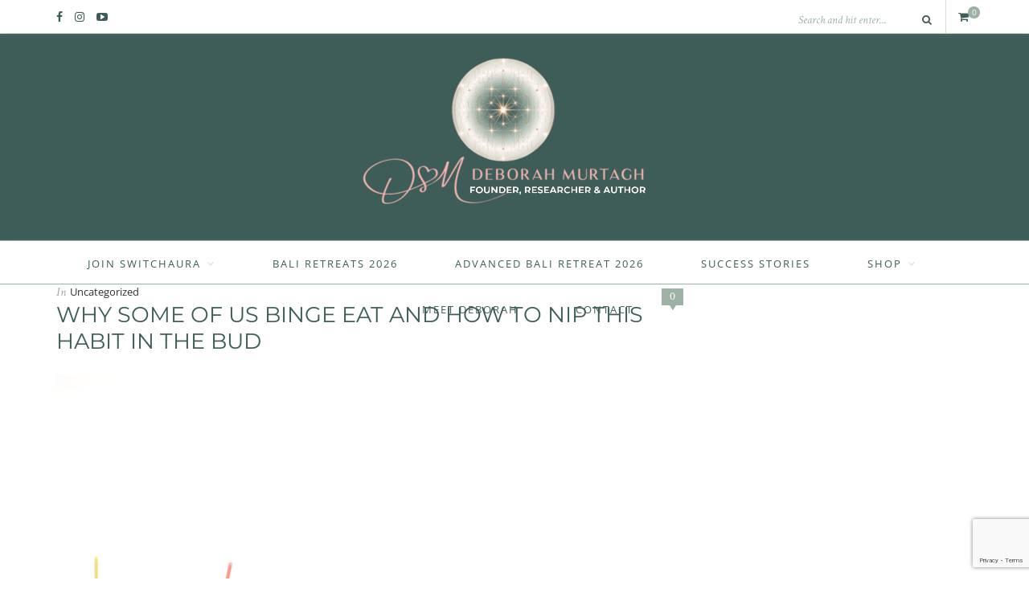

--- FILE ---
content_type: text/html; charset=UTF-8
request_url: https://deborahmurtagh.com/why-some-of-us-binge-eat-and-how-to-nip-this-habit-in-the-bud/
body_size: 23990
content:
<!DOCTYPE html>
<html lang="en-US">
<head>

	<meta charset="UTF-8">
	<meta http-equiv="X-UA-Compatible" content="IE=edge">
	<meta name="viewport" content="width=device-width, initial-scale=1">

	<link rel="profile" href="http://gmpg.org/xfn/11" />
	
		<link rel="shortcut icon" href="https://deborahmurtagh.com/wp-content/uploads/2023/07/Copy-of-SwitchAura-Logo-Confirmed-1000-×-1000-px.png" />
		
	<link rel="alternate" type="application/rss+xml" title="Deborah Murtagh RSS Feed" href="https://deborahmurtagh.com/feed/" />
	<link rel="alternate" type="application/atom+xml" title="Deborah Murtagh Atom Feed" href="https://deborahmurtagh.com/feed/atom/" />
	<link rel="pingback" href="https://deborahmurtagh.com/xmlrpc.php" />

	<meta name='robots' content='index, follow, max-image-preview:large, max-snippet:-1, max-video-preview:-1' />
	<style>img:is([sizes="auto" i], [sizes^="auto," i]) { contain-intrinsic-size: 3000px 1500px }</style>
	
	<!-- This site is optimized with the Yoast SEO Premium plugin v23.7 (Yoast SEO v23.7) - https://yoast.com/wordpress/plugins/seo/ -->
	<title>WHY SOME OF US BINGE EAT AND HOW TO NIP THIS HABIT IN THE BUD - Deborah Murtagh</title>
	<link rel="canonical" href="https://deborahmurtagh.com/why-some-of-us-binge-eat-and-how-to-nip-this-habit-in-the-bud/" />
	<meta property="og:locale" content="en_US" />
	<meta property="og:type" content="article" />
	<meta property="og:title" content="WHY SOME OF US BINGE EAT AND HOW TO NIP THIS HABIT IN THE BUD" />
	<meta property="og:description" content="Do you habitually over-indulge on certain foods or beverages? Then rest assured: you’re definitely not alone! Many of us can relate to being obsessive-compulsive ‘closet’ bingers, who secretly raid the pantry of its not-so-healthy contents, or simply eat beyond our body’s needs. For some of us this happens occasionally, while for others, mindless eating becomes the order of the day. Whether we’re overdoing it on the potato chips or can’t seem to function without a vino at the end of the day, there is a lot of shame around the topic of ‘over-eating’ as it’s easily frowned upon as something we ought to control. It’s not quite as simple as that. More often than not, bingeing is our way of unconsciously trying to cope with a negative emotion that we don’t know how to deal with otherwise. In order to understand this concept, and learn how to overcome binge behaviours, let me start by explaining the main triggers and reasons for over-eating. 1. First, there are the psychological triggers, such as the stresses and anxiety we experience in our daily lives. A demanding job or tension in a relationship, for example, can lead to a negative emotional response that has [&hellip;]" />
	<meta property="og:url" content="https://deborahmurtagh.com/why-some-of-us-binge-eat-and-how-to-nip-this-habit-in-the-bud/" />
	<meta property="og:site_name" content="Deborah Murtagh" />
	<meta property="article:published_time" content="2022-07-26T06:04:36+00:00" />
	<meta property="article:modified_time" content="2022-07-26T06:05:30+00:00" />
	<meta property="og:image" content="https://deborahmurtagh.com/wp-content/uploads/2022/07/Girls-with-smoothie.jpeg" />
	<meta property="og:image:width" content="1000" />
	<meta property="og:image:height" content="662" />
	<meta property="og:image:type" content="image/jpeg" />
	<meta name="author" content="Deborah Murtagh" />
	<meta name="twitter:card" content="summary_large_image" />
	<meta name="twitter:label1" content="Written by" />
	<meta name="twitter:data1" content="Deborah Murtagh" />
	<meta name="twitter:label2" content="Est. reading time" />
	<meta name="twitter:data2" content="8 minutes" />
	<script type="application/ld+json" class="yoast-schema-graph">{"@context":"https://schema.org","@graph":[{"@type":"Article","@id":"https://deborahmurtagh.com/why-some-of-us-binge-eat-and-how-to-nip-this-habit-in-the-bud/#article","isPartOf":{"@id":"https://deborahmurtagh.com/why-some-of-us-binge-eat-and-how-to-nip-this-habit-in-the-bud/"},"author":{"name":"Deborah Murtagh","@id":"https://deborahmurtagh.com/#/schema/person/e59815105976510cb66045c11c6304f3"},"headline":"WHY SOME OF US BINGE EAT AND HOW TO NIP THIS HABIT IN THE BUD","datePublished":"2022-07-26T06:04:36+00:00","dateModified":"2022-07-26T06:05:30+00:00","mainEntityOfPage":{"@id":"https://deborahmurtagh.com/why-some-of-us-binge-eat-and-how-to-nip-this-habit-in-the-bud/"},"wordCount":1523,"commentCount":0,"publisher":{"@id":"https://deborahmurtagh.com/#organization"},"image":{"@id":"https://deborahmurtagh.com/why-some-of-us-binge-eat-and-how-to-nip-this-habit-in-the-bud/#primaryimage"},"thumbnailUrl":"https://deborahmurtagh.com/wp-content/uploads/2022/07/Girls-with-smoothie.jpeg","inLanguage":"en-US","potentialAction":[{"@type":"CommentAction","name":"Comment","target":["https://deborahmurtagh.com/why-some-of-us-binge-eat-and-how-to-nip-this-habit-in-the-bud/#respond"]}]},{"@type":"WebPage","@id":"https://deborahmurtagh.com/why-some-of-us-binge-eat-and-how-to-nip-this-habit-in-the-bud/","url":"https://deborahmurtagh.com/why-some-of-us-binge-eat-and-how-to-nip-this-habit-in-the-bud/","name":"WHY SOME OF US BINGE EAT AND HOW TO NIP THIS HABIT IN THE BUD - Deborah Murtagh","isPartOf":{"@id":"https://deborahmurtagh.com/#website"},"primaryImageOfPage":{"@id":"https://deborahmurtagh.com/why-some-of-us-binge-eat-and-how-to-nip-this-habit-in-the-bud/#primaryimage"},"image":{"@id":"https://deborahmurtagh.com/why-some-of-us-binge-eat-and-how-to-nip-this-habit-in-the-bud/#primaryimage"},"thumbnailUrl":"https://deborahmurtagh.com/wp-content/uploads/2022/07/Girls-with-smoothie.jpeg","datePublished":"2022-07-26T06:04:36+00:00","dateModified":"2022-07-26T06:05:30+00:00","breadcrumb":{"@id":"https://deborahmurtagh.com/why-some-of-us-binge-eat-and-how-to-nip-this-habit-in-the-bud/#breadcrumb"},"inLanguage":"en-US","potentialAction":[{"@type":"ReadAction","target":["https://deborahmurtagh.com/why-some-of-us-binge-eat-and-how-to-nip-this-habit-in-the-bud/"]}]},{"@type":"ImageObject","inLanguage":"en-US","@id":"https://deborahmurtagh.com/why-some-of-us-binge-eat-and-how-to-nip-this-habit-in-the-bud/#primaryimage","url":"https://deborahmurtagh.com/wp-content/uploads/2022/07/Girls-with-smoothie.jpeg","contentUrl":"https://deborahmurtagh.com/wp-content/uploads/2022/07/Girls-with-smoothie.jpeg","width":1000,"height":662,"caption":"Woman choosing between fruits, smoothie and organic healthy food against sweets, sugar, lots of candies, unhealthy food. Treating your sweets addiction with fruits and vegetables"},{"@type":"BreadcrumbList","@id":"https://deborahmurtagh.com/why-some-of-us-binge-eat-and-how-to-nip-this-habit-in-the-bud/#breadcrumb","itemListElement":[{"@type":"ListItem","position":1,"name":"Home","item":"https://deborahmurtagh.com/"},{"@type":"ListItem","position":2,"name":"Blog","item":"https://deborahmurtagh.com/blog/"},{"@type":"ListItem","position":3,"name":"WHY SOME OF US BINGE EAT AND HOW TO NIP THIS HABIT IN THE BUD"}]},{"@type":"WebSite","@id":"https://deborahmurtagh.com/#website","url":"https://deborahmurtagh.com/","name":"Deborah Murtagh","description":"","publisher":{"@id":"https://deborahmurtagh.com/#organization"},"potentialAction":[{"@type":"SearchAction","target":{"@type":"EntryPoint","urlTemplate":"https://deborahmurtagh.com/?s={search_term_string}"},"query-input":{"@type":"PropertyValueSpecification","valueRequired":true,"valueName":"search_term_string"}}],"inLanguage":"en-US"},{"@type":"Organization","@id":"https://deborahmurtagh.com/#organization","name":"Deborah Murtagh","url":"https://deborahmurtagh.com/","logo":{"@type":"ImageObject","inLanguage":"en-US","@id":"https://deborahmurtagh.com/#/schema/logo/image/","url":"https://deborahmurtagh.com/wp-content/uploads/2023/07/Copy-of-SwitchAura-Logo-Confirmed-1000-×-1000-px.png","contentUrl":"https://deborahmurtagh.com/wp-content/uploads/2023/07/Copy-of-SwitchAura-Logo-Confirmed-1000-×-1000-px.png","width":1000,"height":1000,"caption":"Deborah Murtagh"},"image":{"@id":"https://deborahmurtagh.com/#/schema/logo/image/"}},{"@type":"Person","@id":"https://deborahmurtagh.com/#/schema/person/e59815105976510cb66045c11c6304f3","name":"Deborah Murtagh","image":{"@type":"ImageObject","inLanguage":"en-US","@id":"https://deborahmurtagh.com/#/schema/person/image/","url":"https://secure.gravatar.com/avatar/ccdb7e3b49133c7fe4345a752e7dd692a3e7ff98cbaae05aa88cdbf237acf6d5?s=96&d=mm&r=g","contentUrl":"https://secure.gravatar.com/avatar/ccdb7e3b49133c7fe4345a752e7dd692a3e7ff98cbaae05aa88cdbf237acf6d5?s=96&d=mm&r=g","caption":"Deborah Murtagh"},"url":"https://deborahmurtagh.com/author/dm0001/"}]}</script>
	<!-- / Yoast SEO Premium plugin. -->


<link rel='dns-prefetch' href='//fonts.googleapis.com' />
<link rel="alternate" type="application/rss+xml" title="Deborah Murtagh &raquo; Feed" href="https://deborahmurtagh.com/feed/" />
<link rel="alternate" type="application/rss+xml" title="Deborah Murtagh &raquo; Comments Feed" href="https://deborahmurtagh.com/comments/feed/" />
<link rel="alternate" type="application/rss+xml" title="Deborah Murtagh &raquo; WHY SOME OF US BINGE EAT AND HOW TO NIP THIS HABIT IN THE BUD Comments Feed" href="https://deborahmurtagh.com/why-some-of-us-binge-eat-and-how-to-nip-this-habit-in-the-bud/feed/" />
		<!-- This site uses the Google Analytics by MonsterInsights plugin v9.1.1 - Using Analytics tracking - https://www.monsterinsights.com/ -->
							<script src="//www.googletagmanager.com/gtag/js?id=G-J8X0VSZLE1"  data-cfasync="false" data-wpfc-render="false" type="text/javascript" async></script>
			<script data-cfasync="false" data-wpfc-render="false" type="text/javascript">
				var mi_version = '9.1.1';
				var mi_track_user = true;
				var mi_no_track_reason = '';
								var MonsterInsightsDefaultLocations = {"page_location":"https:\/\/deborahmurtagh.com\/why-some-of-us-binge-eat-and-how-to-nip-this-habit-in-the-bud\/"};
				if ( typeof MonsterInsightsPrivacyGuardFilter === 'function' ) {
					var MonsterInsightsLocations = (typeof MonsterInsightsExcludeQuery === 'object') ? MonsterInsightsPrivacyGuardFilter( MonsterInsightsExcludeQuery ) : MonsterInsightsPrivacyGuardFilter( MonsterInsightsDefaultLocations );
				} else {
					var MonsterInsightsLocations = (typeof MonsterInsightsExcludeQuery === 'object') ? MonsterInsightsExcludeQuery : MonsterInsightsDefaultLocations;
				}

								var disableStrs = [
										'ga-disable-G-J8X0VSZLE1',
									];

				/* Function to detect opted out users */
				function __gtagTrackerIsOptedOut() {
					for (var index = 0; index < disableStrs.length; index++) {
						if (document.cookie.indexOf(disableStrs[index] + '=true') > -1) {
							return true;
						}
					}

					return false;
				}

				/* Disable tracking if the opt-out cookie exists. */
				if (__gtagTrackerIsOptedOut()) {
					for (var index = 0; index < disableStrs.length; index++) {
						window[disableStrs[index]] = true;
					}
				}

				/* Opt-out function */
				function __gtagTrackerOptout() {
					for (var index = 0; index < disableStrs.length; index++) {
						document.cookie = disableStrs[index] + '=true; expires=Thu, 31 Dec 2099 23:59:59 UTC; path=/';
						window[disableStrs[index]] = true;
					}
				}

				if ('undefined' === typeof gaOptout) {
					function gaOptout() {
						__gtagTrackerOptout();
					}
				}
								window.dataLayer = window.dataLayer || [];

				window.MonsterInsightsDualTracker = {
					helpers: {},
					trackers: {},
				};
				if (mi_track_user) {
					function __gtagDataLayer() {
						dataLayer.push(arguments);
					}

					function __gtagTracker(type, name, parameters) {
						if (!parameters) {
							parameters = {};
						}

						if (parameters.send_to) {
							__gtagDataLayer.apply(null, arguments);
							return;
						}

						if (type === 'event') {
														parameters.send_to = monsterinsights_frontend.v4_id;
							var hookName = name;
							if (typeof parameters['event_category'] !== 'undefined') {
								hookName = parameters['event_category'] + ':' + name;
							}

							if (typeof MonsterInsightsDualTracker.trackers[hookName] !== 'undefined') {
								MonsterInsightsDualTracker.trackers[hookName](parameters);
							} else {
								__gtagDataLayer('event', name, parameters);
							}
							
						} else {
							__gtagDataLayer.apply(null, arguments);
						}
					}

					__gtagTracker('js', new Date());
					__gtagTracker('set', {
						'developer_id.dZGIzZG': true,
											});
					if ( MonsterInsightsLocations.page_location ) {
						__gtagTracker('set', MonsterInsightsLocations);
					}
										__gtagTracker('config', 'G-J8X0VSZLE1', {"forceSSL":"true","link_attribution":"true"} );
															window.gtag = __gtagTracker;										(function () {
						/* https://developers.google.com/analytics/devguides/collection/analyticsjs/ */
						/* ga and __gaTracker compatibility shim. */
						var noopfn = function () {
							return null;
						};
						var newtracker = function () {
							return new Tracker();
						};
						var Tracker = function () {
							return null;
						};
						var p = Tracker.prototype;
						p.get = noopfn;
						p.set = noopfn;
						p.send = function () {
							var args = Array.prototype.slice.call(arguments);
							args.unshift('send');
							__gaTracker.apply(null, args);
						};
						var __gaTracker = function () {
							var len = arguments.length;
							if (len === 0) {
								return;
							}
							var f = arguments[len - 1];
							if (typeof f !== 'object' || f === null || typeof f.hitCallback !== 'function') {
								if ('send' === arguments[0]) {
									var hitConverted, hitObject = false, action;
									if ('event' === arguments[1]) {
										if ('undefined' !== typeof arguments[3]) {
											hitObject = {
												'eventAction': arguments[3],
												'eventCategory': arguments[2],
												'eventLabel': arguments[4],
												'value': arguments[5] ? arguments[5] : 1,
											}
										}
									}
									if ('pageview' === arguments[1]) {
										if ('undefined' !== typeof arguments[2]) {
											hitObject = {
												'eventAction': 'page_view',
												'page_path': arguments[2],
											}
										}
									}
									if (typeof arguments[2] === 'object') {
										hitObject = arguments[2];
									}
									if (typeof arguments[5] === 'object') {
										Object.assign(hitObject, arguments[5]);
									}
									if ('undefined' !== typeof arguments[1].hitType) {
										hitObject = arguments[1];
										if ('pageview' === hitObject.hitType) {
											hitObject.eventAction = 'page_view';
										}
									}
									if (hitObject) {
										action = 'timing' === arguments[1].hitType ? 'timing_complete' : hitObject.eventAction;
										hitConverted = mapArgs(hitObject);
										__gtagTracker('event', action, hitConverted);
									}
								}
								return;
							}

							function mapArgs(args) {
								var arg, hit = {};
								var gaMap = {
									'eventCategory': 'event_category',
									'eventAction': 'event_action',
									'eventLabel': 'event_label',
									'eventValue': 'event_value',
									'nonInteraction': 'non_interaction',
									'timingCategory': 'event_category',
									'timingVar': 'name',
									'timingValue': 'value',
									'timingLabel': 'event_label',
									'page': 'page_path',
									'location': 'page_location',
									'title': 'page_title',
									'referrer' : 'page_referrer',
								};
								for (arg in args) {
																		if (!(!args.hasOwnProperty(arg) || !gaMap.hasOwnProperty(arg))) {
										hit[gaMap[arg]] = args[arg];
									} else {
										hit[arg] = args[arg];
									}
								}
								return hit;
							}

							try {
								f.hitCallback();
							} catch (ex) {
							}
						};
						__gaTracker.create = newtracker;
						__gaTracker.getByName = newtracker;
						__gaTracker.getAll = function () {
							return [];
						};
						__gaTracker.remove = noopfn;
						__gaTracker.loaded = true;
						window['__gaTracker'] = __gaTracker;
					})();
									} else {
										console.log("");
					(function () {
						function __gtagTracker() {
							return null;
						}

						window['__gtagTracker'] = __gtagTracker;
						window['gtag'] = __gtagTracker;
					})();
									}
			</script>
				<!-- / Google Analytics by MonsterInsights -->
		<link rel='stylesheet' id='wc-blocks-integration-css' href='https://deborahmurtagh.com/wp-content/plugins/woocommerce-subscriptions/build/index.css?ver=3.1.2' type='text/css' media='all' />
<style id='wp-emoji-styles-inline-css' type='text/css'>

	img.wp-smiley, img.emoji {
		display: inline !important;
		border: none !important;
		box-shadow: none !important;
		height: 1em !important;
		width: 1em !important;
		margin: 0 0.07em !important;
		vertical-align: -0.1em !important;
		background: none !important;
		padding: 0 !important;
	}
</style>
<link rel='stylesheet' id='wp-block-library-css' href='https://deborahmurtagh.com/wp-includes/css/dist/block-library/style.min.css?ver=6.8.3' type='text/css' media='all' />
<style id='classic-theme-styles-inline-css' type='text/css'>
/*! This file is auto-generated */
.wp-block-button__link{color:#fff;background-color:#32373c;border-radius:9999px;box-shadow:none;text-decoration:none;padding:calc(.667em + 2px) calc(1.333em + 2px);font-size:1.125em}.wp-block-file__button{background:#32373c;color:#fff;text-decoration:none}
</style>
<style id='qsm-quiz-style-inline-css' type='text/css'>


</style>
<link rel='stylesheet' id='coblocks-frontend-css' href='https://deborahmurtagh.com/wp-content/plugins/coblocks/dist/style-coblocks-1.css?ver=3.1.13' type='text/css' media='all' />
<link rel='stylesheet' id='coblocks-extensions-css' href='https://deborahmurtagh.com/wp-content/plugins/coblocks/dist/style-coblocks-extensions.css?ver=3.1.13' type='text/css' media='all' />
<link rel='stylesheet' id='coblocks-animation-css' href='https://deborahmurtagh.com/wp-content/plugins/coblocks/dist/style-coblocks-animation.css?ver=2677611078ee87eb3b1c' type='text/css' media='all' />
<style id='global-styles-inline-css' type='text/css'>
:root{--wp--preset--aspect-ratio--square: 1;--wp--preset--aspect-ratio--4-3: 4/3;--wp--preset--aspect-ratio--3-4: 3/4;--wp--preset--aspect-ratio--3-2: 3/2;--wp--preset--aspect-ratio--2-3: 2/3;--wp--preset--aspect-ratio--16-9: 16/9;--wp--preset--aspect-ratio--9-16: 9/16;--wp--preset--color--black: #000000;--wp--preset--color--cyan-bluish-gray: #abb8c3;--wp--preset--color--white: #ffffff;--wp--preset--color--pale-pink: #f78da7;--wp--preset--color--vivid-red: #cf2e2e;--wp--preset--color--luminous-vivid-orange: #ff6900;--wp--preset--color--luminous-vivid-amber: #fcb900;--wp--preset--color--light-green-cyan: #7bdcb5;--wp--preset--color--vivid-green-cyan: #00d084;--wp--preset--color--pale-cyan-blue: #8ed1fc;--wp--preset--color--vivid-cyan-blue: #0693e3;--wp--preset--color--vivid-purple: #9b51e0;--wp--preset--gradient--vivid-cyan-blue-to-vivid-purple: linear-gradient(135deg,rgba(6,147,227,1) 0%,rgb(155,81,224) 100%);--wp--preset--gradient--light-green-cyan-to-vivid-green-cyan: linear-gradient(135deg,rgb(122,220,180) 0%,rgb(0,208,130) 100%);--wp--preset--gradient--luminous-vivid-amber-to-luminous-vivid-orange: linear-gradient(135deg,rgba(252,185,0,1) 0%,rgba(255,105,0,1) 100%);--wp--preset--gradient--luminous-vivid-orange-to-vivid-red: linear-gradient(135deg,rgba(255,105,0,1) 0%,rgb(207,46,46) 100%);--wp--preset--gradient--very-light-gray-to-cyan-bluish-gray: linear-gradient(135deg,rgb(238,238,238) 0%,rgb(169,184,195) 100%);--wp--preset--gradient--cool-to-warm-spectrum: linear-gradient(135deg,rgb(74,234,220) 0%,rgb(151,120,209) 20%,rgb(207,42,186) 40%,rgb(238,44,130) 60%,rgb(251,105,98) 80%,rgb(254,248,76) 100%);--wp--preset--gradient--blush-light-purple: linear-gradient(135deg,rgb(255,206,236) 0%,rgb(152,150,240) 100%);--wp--preset--gradient--blush-bordeaux: linear-gradient(135deg,rgb(254,205,165) 0%,rgb(254,45,45) 50%,rgb(107,0,62) 100%);--wp--preset--gradient--luminous-dusk: linear-gradient(135deg,rgb(255,203,112) 0%,rgb(199,81,192) 50%,rgb(65,88,208) 100%);--wp--preset--gradient--pale-ocean: linear-gradient(135deg,rgb(255,245,203) 0%,rgb(182,227,212) 50%,rgb(51,167,181) 100%);--wp--preset--gradient--electric-grass: linear-gradient(135deg,rgb(202,248,128) 0%,rgb(113,206,126) 100%);--wp--preset--gradient--midnight: linear-gradient(135deg,rgb(2,3,129) 0%,rgb(40,116,252) 100%);--wp--preset--font-size--small: 13px;--wp--preset--font-size--medium: 20px;--wp--preset--font-size--large: 36px;--wp--preset--font-size--x-large: 42px;--wp--preset--font-family--inter: "Inter", sans-serif;--wp--preset--font-family--cardo: Cardo;--wp--preset--spacing--20: 0.44rem;--wp--preset--spacing--30: 0.67rem;--wp--preset--spacing--40: 1rem;--wp--preset--spacing--50: 1.5rem;--wp--preset--spacing--60: 2.25rem;--wp--preset--spacing--70: 3.38rem;--wp--preset--spacing--80: 5.06rem;--wp--preset--shadow--natural: 6px 6px 9px rgba(0, 0, 0, 0.2);--wp--preset--shadow--deep: 12px 12px 50px rgba(0, 0, 0, 0.4);--wp--preset--shadow--sharp: 6px 6px 0px rgba(0, 0, 0, 0.2);--wp--preset--shadow--outlined: 6px 6px 0px -3px rgba(255, 255, 255, 1), 6px 6px rgba(0, 0, 0, 1);--wp--preset--shadow--crisp: 6px 6px 0px rgba(0, 0, 0, 1);}:where(.is-layout-flex){gap: 0.5em;}:where(.is-layout-grid){gap: 0.5em;}body .is-layout-flex{display: flex;}.is-layout-flex{flex-wrap: wrap;align-items: center;}.is-layout-flex > :is(*, div){margin: 0;}body .is-layout-grid{display: grid;}.is-layout-grid > :is(*, div){margin: 0;}:where(.wp-block-columns.is-layout-flex){gap: 2em;}:where(.wp-block-columns.is-layout-grid){gap: 2em;}:where(.wp-block-post-template.is-layout-flex){gap: 1.25em;}:where(.wp-block-post-template.is-layout-grid){gap: 1.25em;}.has-black-color{color: var(--wp--preset--color--black) !important;}.has-cyan-bluish-gray-color{color: var(--wp--preset--color--cyan-bluish-gray) !important;}.has-white-color{color: var(--wp--preset--color--white) !important;}.has-pale-pink-color{color: var(--wp--preset--color--pale-pink) !important;}.has-vivid-red-color{color: var(--wp--preset--color--vivid-red) !important;}.has-luminous-vivid-orange-color{color: var(--wp--preset--color--luminous-vivid-orange) !important;}.has-luminous-vivid-amber-color{color: var(--wp--preset--color--luminous-vivid-amber) !important;}.has-light-green-cyan-color{color: var(--wp--preset--color--light-green-cyan) !important;}.has-vivid-green-cyan-color{color: var(--wp--preset--color--vivid-green-cyan) !important;}.has-pale-cyan-blue-color{color: var(--wp--preset--color--pale-cyan-blue) !important;}.has-vivid-cyan-blue-color{color: var(--wp--preset--color--vivid-cyan-blue) !important;}.has-vivid-purple-color{color: var(--wp--preset--color--vivid-purple) !important;}.has-black-background-color{background-color: var(--wp--preset--color--black) !important;}.has-cyan-bluish-gray-background-color{background-color: var(--wp--preset--color--cyan-bluish-gray) !important;}.has-white-background-color{background-color: var(--wp--preset--color--white) !important;}.has-pale-pink-background-color{background-color: var(--wp--preset--color--pale-pink) !important;}.has-vivid-red-background-color{background-color: var(--wp--preset--color--vivid-red) !important;}.has-luminous-vivid-orange-background-color{background-color: var(--wp--preset--color--luminous-vivid-orange) !important;}.has-luminous-vivid-amber-background-color{background-color: var(--wp--preset--color--luminous-vivid-amber) !important;}.has-light-green-cyan-background-color{background-color: var(--wp--preset--color--light-green-cyan) !important;}.has-vivid-green-cyan-background-color{background-color: var(--wp--preset--color--vivid-green-cyan) !important;}.has-pale-cyan-blue-background-color{background-color: var(--wp--preset--color--pale-cyan-blue) !important;}.has-vivid-cyan-blue-background-color{background-color: var(--wp--preset--color--vivid-cyan-blue) !important;}.has-vivid-purple-background-color{background-color: var(--wp--preset--color--vivid-purple) !important;}.has-black-border-color{border-color: var(--wp--preset--color--black) !important;}.has-cyan-bluish-gray-border-color{border-color: var(--wp--preset--color--cyan-bluish-gray) !important;}.has-white-border-color{border-color: var(--wp--preset--color--white) !important;}.has-pale-pink-border-color{border-color: var(--wp--preset--color--pale-pink) !important;}.has-vivid-red-border-color{border-color: var(--wp--preset--color--vivid-red) !important;}.has-luminous-vivid-orange-border-color{border-color: var(--wp--preset--color--luminous-vivid-orange) !important;}.has-luminous-vivid-amber-border-color{border-color: var(--wp--preset--color--luminous-vivid-amber) !important;}.has-light-green-cyan-border-color{border-color: var(--wp--preset--color--light-green-cyan) !important;}.has-vivid-green-cyan-border-color{border-color: var(--wp--preset--color--vivid-green-cyan) !important;}.has-pale-cyan-blue-border-color{border-color: var(--wp--preset--color--pale-cyan-blue) !important;}.has-vivid-cyan-blue-border-color{border-color: var(--wp--preset--color--vivid-cyan-blue) !important;}.has-vivid-purple-border-color{border-color: var(--wp--preset--color--vivid-purple) !important;}.has-vivid-cyan-blue-to-vivid-purple-gradient-background{background: var(--wp--preset--gradient--vivid-cyan-blue-to-vivid-purple) !important;}.has-light-green-cyan-to-vivid-green-cyan-gradient-background{background: var(--wp--preset--gradient--light-green-cyan-to-vivid-green-cyan) !important;}.has-luminous-vivid-amber-to-luminous-vivid-orange-gradient-background{background: var(--wp--preset--gradient--luminous-vivid-amber-to-luminous-vivid-orange) !important;}.has-luminous-vivid-orange-to-vivid-red-gradient-background{background: var(--wp--preset--gradient--luminous-vivid-orange-to-vivid-red) !important;}.has-very-light-gray-to-cyan-bluish-gray-gradient-background{background: var(--wp--preset--gradient--very-light-gray-to-cyan-bluish-gray) !important;}.has-cool-to-warm-spectrum-gradient-background{background: var(--wp--preset--gradient--cool-to-warm-spectrum) !important;}.has-blush-light-purple-gradient-background{background: var(--wp--preset--gradient--blush-light-purple) !important;}.has-blush-bordeaux-gradient-background{background: var(--wp--preset--gradient--blush-bordeaux) !important;}.has-luminous-dusk-gradient-background{background: var(--wp--preset--gradient--luminous-dusk) !important;}.has-pale-ocean-gradient-background{background: var(--wp--preset--gradient--pale-ocean) !important;}.has-electric-grass-gradient-background{background: var(--wp--preset--gradient--electric-grass) !important;}.has-midnight-gradient-background{background: var(--wp--preset--gradient--midnight) !important;}.has-small-font-size{font-size: var(--wp--preset--font-size--small) !important;}.has-medium-font-size{font-size: var(--wp--preset--font-size--medium) !important;}.has-large-font-size{font-size: var(--wp--preset--font-size--large) !important;}.has-x-large-font-size{font-size: var(--wp--preset--font-size--x-large) !important;}
:where(.wp-block-post-template.is-layout-flex){gap: 1.25em;}:where(.wp-block-post-template.is-layout-grid){gap: 1.25em;}
:where(.wp-block-columns.is-layout-flex){gap: 2em;}:where(.wp-block-columns.is-layout-grid){gap: 2em;}
:root :where(.wp-block-pullquote){font-size: 1.5em;line-height: 1.6;}
</style>
<link rel='stylesheet' id='contact-form-7-css' href='https://deborahmurtagh.com/wp-content/plugins/contact-form-7/includes/css/styles.css?ver=5.9.8' type='text/css' media='all' />
<link rel='stylesheet' id='qsm-sr-front-css-css' href='https://deborahmurtagh.com/wp-content/plugins/qsm-save-resume//css/front.css?ver=1.4.2' type='text/css' media='all' />
<link rel='stylesheet' id='simple-banner-style-css' href='https://deborahmurtagh.com/wp-content/plugins/simple-banner/simple-banner.css?ver=3.0.3' type='text/css' media='all' />
<link rel='stylesheet' id='woocommerce-layout-css' href='https://deborahmurtagh.com/wp-content/plugins/woocommerce/assets/css/woocommerce-layout.css?ver=9.3.3' type='text/css' media='all' />
<style id='woocommerce-layout-inline-css' type='text/css'>

	.infinite-scroll .woocommerce-pagination {
		display: none;
	}
</style>
<link rel='stylesheet' id='woocommerce-smallscreen-css' href='https://deborahmurtagh.com/wp-content/plugins/woocommerce/assets/css/woocommerce-smallscreen.css?ver=9.3.3' type='text/css' media='only screen and (max-width: 768px)' />
<link rel='stylesheet' id='woocommerce-general-css' href='https://deborahmurtagh.com/wp-content/plugins/woocommerce/assets/css/woocommerce.css?ver=9.3.3' type='text/css' media='all' />
<style id='woocommerce-inline-inline-css' type='text/css'>
.woocommerce form .form-row .required { visibility: visible; }
</style>
<link rel='stylesheet' id='bookly-ladda.min.css-css' href='https://deborahmurtagh.com/wp-content/plugins/bookly-responsive-appointment-booking-tool/frontend/resources/css/ladda.min.css?ver=24.1' type='text/css' media='all' />
<link rel='stylesheet' id='bookly-tailwindreset.css-css' href='https://deborahmurtagh.com/wp-content/plugins/bookly-responsive-appointment-booking-tool/frontend/resources/css/tailwindreset.css?ver=24.1' type='text/css' media='all' />
<link rel='stylesheet' id='bookly-tailwind.css-css' href='https://deborahmurtagh.com/wp-content/plugins/bookly-responsive-appointment-booking-tool/frontend/resources/css/tailwind.css?ver=24.1' type='text/css' media='all' />
<link rel='stylesheet' id='bookly-bootstrap-icons.min.css-css' href='https://deborahmurtagh.com/wp-content/plugins/bookly-responsive-appointment-booking-tool/frontend/resources/css/bootstrap-icons.min.css?ver=24.1' type='text/css' media='all' />
<link rel='stylesheet' id='bookly-intlTelInput.css-css' href='https://deborahmurtagh.com/wp-content/plugins/bookly-responsive-appointment-booking-tool/frontend/resources/css/intlTelInput.css?ver=24.1' type='text/css' media='all' />
<link rel='stylesheet' id='bookly-bookly-main.css-css' href='https://deborahmurtagh.com/wp-content/plugins/bookly-responsive-appointment-booking-tool/frontend/resources/css/bookly-main.css?ver=24.1' type='text/css' media='all' />
<link rel='stylesheet' id='bookly-bootstrap.min.css-css' href='https://deborahmurtagh.com/wp-content/plugins/bookly-responsive-appointment-booking-tool/backend/resources/bootstrap/css/bootstrap.min.css?ver=24.1' type='text/css' media='all' />
<link rel='stylesheet' id='bookly-customer-profile.css-css' href='https://deborahmurtagh.com/wp-content/plugins/bookly-addon-pro/frontend/modules/customer_profile/resources/css/customer-profile.css?ver=8.3' type='text/css' media='all' />
<link rel='stylesheet' id='wp-components-css' href='https://deborahmurtagh.com/wp-includes/css/dist/components/style.min.css?ver=6.8.3' type='text/css' media='all' />
<link rel='stylesheet' id='godaddy-styles-css' href='https://deborahmurtagh.com/wp-content/plugins/coblocks/includes/Dependencies/GoDaddy/Styles/build/latest.css?ver=2.0.2' type='text/css' media='all' />
<link rel='stylesheet' id='qsm-quiz-navigator-front-css' href='https://deborahmurtagh.com/wp-content/plugins/qsm-quiz-navigator/css/style.css?ver=1.0.1' type='text/css' media='all' />
<link rel='stylesheet' id='sp_style-css' href='https://deborahmurtagh.com/wp-content/themes/oleander/style.css?ver=1.5' type='text/css' media='all' />
<link rel='stylesheet' id='fontawesome-css-css' href='https://deborahmurtagh.com/wp-content/themes/oleander/css/font-awesome.min.css?ver=6.8.3' type='text/css' media='all' />
<link rel='stylesheet' id='bxslider-css-css' href='https://deborahmurtagh.com/wp-content/themes/oleander/css/jquery.bxslider.css?ver=6.8.3' type='text/css' media='all' />
<link rel='stylesheet' id='responsive-css' href='https://deborahmurtagh.com/wp-content/themes/oleander/css/responsive.css?ver=6.8.3' type='text/css' media='all' />
<link rel='stylesheet' id='default_font-css' href='https://fonts.googleapis.com/css?family=Open+Sans%3A400%2C400italic%2C700%2C700italic&#038;subset=latin%2Clatin-ext&#038;ver=6.8.3' type='text/css' media='all' />
<link rel='stylesheet' id='default_headings-css' href='https://fonts.googleapis.com/css?family=Playfair+Display%3A400%2C400italic%2C700%2C700italic&#038;subset=latin%2Clatin-ext&#038;ver=6.8.3' type='text/css' media='all' />
<link rel='stylesheet' id='default_secondary-css' href='https://fonts.googleapis.com/css?family=Crimson+Text%3A400%2C400italic%2C700&#038;ver=6.8.3' type='text/css' media='all' />
<link rel='stylesheet' id='qsm-advance-question-addon-front-css-css' href='https://deborahmurtagh.com/wp-content/plugins/qsm-advance-question/css/qsm-custom-addon-front.css?ver=1.3.1' type='text/css' media='all' />
<link rel='stylesheet' id='qsm-multi-polar-slide-css' href='https://deborahmurtagh.com/wp-content/plugins/qsm-advance-question/css/qsm-multi-polar-slide.css?ver=1.3.1' type='text/css' media='all' />
<script type="text/javascript" src="https://deborahmurtagh.com/wp-content/plugins/google-analytics-for-wordpress/assets/js/frontend-gtag.min.js?ver=9.1.1" id="monsterinsights-frontend-script-js" async="async" data-wp-strategy="async"></script>
<script data-cfasync="false" data-wpfc-render="false" type="text/javascript" id='monsterinsights-frontend-script-js-extra'>/* <![CDATA[ */
var monsterinsights_frontend = {"js_events_tracking":"true","download_extensions":"doc,pdf,ppt,zip,xls,docx,pptx,xlsx","inbound_paths":"[{\"path\":\"\\\/go\\\/\",\"label\":\"affiliate\"},{\"path\":\"\\\/recommend\\\/\",\"label\":\"affiliate\"}]","home_url":"https:\/\/deborahmurtagh.com","hash_tracking":"false","v4_id":"G-J8X0VSZLE1"};/* ]]> */
</script>
<script type="text/javascript" src="https://deborahmurtagh.com/wp-includes/js/jquery/jquery.min.js?ver=3.7.1" id="jquery-core-js"></script>
<script type="text/javascript" src="https://deborahmurtagh.com/wp-includes/js/jquery/jquery-migrate.min.js?ver=3.4.1" id="jquery-migrate-js"></script>
<script type="text/javascript" id="simple-banner-script-js-before">
/* <![CDATA[ */
const simpleBannerScriptParams = {"pro_version_enabled":"","debug_mode":false,"id":2897,"version":"3.0.3","banner_params":[{"hide_simple_banner":"yes","simple_banner_prepend_element":false,"simple_banner_position":"","header_margin":"40","header_padding":"40","wp_body_open_enabled":"","wp_body_open":true,"simple_banner_z_index":false,"simple_banner_text":"DON'T MISS OUT! Join our SWITCHfast with Deborah and Grace <a href=\"https:\/\/deborahmurtagh.com\/switch-fast\/\">Click here<\/a>","disabled_on_current_page":false,"disabled_pages_array":[],"is_current_page_a_post":true,"disabled_on_posts":"","simple_banner_disabled_page_paths":false,"simple_banner_font_size":"36","simple_banner_color":"#fb9d9d","simple_banner_text_color":"","simple_banner_link_color":"#f2216a","simple_banner_close_color":"","simple_banner_custom_css":"","simple_banner_scrolling_custom_css":"","simple_banner_text_custom_css":"","simple_banner_button_css":"","site_custom_css":"","keep_site_custom_css":"","site_custom_js":"","keep_site_custom_js":"","close_button_enabled":"","close_button_expiration":"Sun, 2 Oct 2022 00:00:00 GMT","close_button_cookie_set":false,"current_date":{"date":"2026-01-22 09:16:56.137075","timezone_type":3,"timezone":"UTC"},"start_date":{"date":"2026-01-22 09:16:56.137091","timezone_type":3,"timezone":"UTC"},"end_date":{"date":"2026-01-22 09:16:56.137118","timezone_type":3,"timezone":"UTC"},"simple_banner_start_after_date":false,"simple_banner_remove_after_date":false,"simple_banner_insert_inside_element":false}]}
/* ]]> */
</script>
<script type="text/javascript" src="https://deborahmurtagh.com/wp-content/plugins/simple-banner/simple-banner.js?ver=3.0.3" id="simple-banner-script-js"></script>
<script type="text/javascript" src="https://deborahmurtagh.com/wp-content/plugins/woocommerce/assets/js/jquery-blockui/jquery.blockUI.min.js?ver=2.7.0-wc.9.3.3" id="jquery-blockui-js" defer="defer" data-wp-strategy="defer"></script>
<script type="text/javascript" id="wc-add-to-cart-js-extra">
/* <![CDATA[ */
var wc_add_to_cart_params = {"ajax_url":"\/wp-admin\/admin-ajax.php","wc_ajax_url":"\/?wc-ajax=%%endpoint%%","i18n_view_cart":"View cart","cart_url":"https:\/\/deborahmurtagh.com\/cart\/","is_cart":"","cart_redirect_after_add":"yes"};
/* ]]> */
</script>
<script type="text/javascript" src="https://deborahmurtagh.com/wp-content/plugins/woocommerce/assets/js/frontend/add-to-cart.min.js?ver=9.3.3" id="wc-add-to-cart-js" defer="defer" data-wp-strategy="defer"></script>
<script type="text/javascript" src="https://deborahmurtagh.com/wp-content/plugins/woocommerce/assets/js/js-cookie/js.cookie.min.js?ver=2.1.4-wc.9.3.3" id="js-cookie-js" defer="defer" data-wp-strategy="defer"></script>
<script type="text/javascript" id="woocommerce-js-extra">
/* <![CDATA[ */
var woocommerce_params = {"ajax_url":"\/wp-admin\/admin-ajax.php","wc_ajax_url":"\/?wc-ajax=%%endpoint%%"};
/* ]]> */
</script>
<script type="text/javascript" src="https://deborahmurtagh.com/wp-content/plugins/woocommerce/assets/js/frontend/woocommerce.min.js?ver=9.3.3" id="woocommerce-js" defer="defer" data-wp-strategy="defer"></script>
<script type="text/javascript" src="https://deborahmurtagh.com/wp-content/plugins/bookly-responsive-appointment-booking-tool/frontend/resources/js/spin.min.js?ver=24.1" id="bookly-spin.min.js-js"></script>
<script type="text/javascript" id="bookly-globals-js-extra">
/* <![CDATA[ */
var BooklyL10nGlobal = {"csrf_token":"713bda91cd","ajax_url_backend":"https:\/\/deborahmurtagh.com\/wp-admin\/admin-ajax.php","ajax_url_frontend":"https:\/\/deborahmurtagh.com\/wp-admin\/admin-ajax.php","mjsTimeFormat":"h:mm a","datePicker":{"format":"MMMM D, YYYY","monthNames":["January","February","March","April","May","June","July","August","September","October","November","December"],"daysOfWeek":["Sun","Mon","Tue","Wed","Thu","Fri","Sat"],"firstDay":1,"monthNamesShort":["Jan","Feb","Mar","Apr","May","Jun","Jul","Aug","Sep","Oct","Nov","Dec"],"dayNames":["Sunday","Monday","Tuesday","Wednesday","Thursday","Friday","Saturday"],"dayNamesShort":["Sun","Mon","Tue","Wed","Thu","Fri","Sat"],"meridiem":{"am":"am","pm":"pm","AM":"AM","PM":"PM"}},"dateRange":{"format":"MMMM D, YYYY","applyLabel":"Apply","cancelLabel":"Cancel","fromLabel":"From","toLabel":"To","customRangeLabel":"Custom range","tomorrow":"Tomorrow","today":"Today","anyTime":"Any time","yesterday":"Yesterday","last_7":"Last 7 days","last_30":"Last 30 days","next_7":"Next 7 days","next_30":"Next 30 days","thisMonth":"This month","nextMonth":"Next month","lastMonth":"Last month","firstDay":1},"l10n":{"apply":"Apply","cancel":"Cancel","areYouSure":"Are you sure?"},"addons":["pro","advanced-google-calendar","stripe"],"cloud_products":[],"data":{}};
/* ]]> */
</script>
<script type="text/javascript" src="https://deborahmurtagh.com/wp-content/plugins/bookly-responsive-appointment-booking-tool/frontend/resources/js/ladda.min.js?ver=24.1" id="bookly-ladda.min.js-js"></script>
<script type="text/javascript" src="https://deborahmurtagh.com/wp-content/plugins/bookly-responsive-appointment-booking-tool/backend/resources/js/moment.min.js?ver=24.1" id="bookly-moment.min.js-js"></script>
<script type="text/javascript" src="https://deborahmurtagh.com/wp-content/plugins/bookly-responsive-appointment-booking-tool/frontend/resources/js/hammer.min.js?ver=24.1" id="bookly-hammer.min.js-js"></script>
<script type="text/javascript" src="https://deborahmurtagh.com/wp-content/plugins/bookly-responsive-appointment-booking-tool/frontend/resources/js/jquery.hammer.min.js?ver=24.1" id="bookly-jquery.hammer.min.js-js"></script>
<script type="text/javascript" src="https://deborahmurtagh.com/wp-content/plugins/bookly-responsive-appointment-booking-tool/frontend/resources/js/qrcode.js?ver=24.1" id="bookly-qrcode.js-js"></script>
<script type="text/javascript" id="bookly-bookly.min.js-js-extra">
/* <![CDATA[ */
var BooklyL10n = {"ajaxurl":"https:\/\/deborahmurtagh.com\/wp-admin\/admin-ajax.php","csrf_token":"713bda91cd","months":["January","February","March","April","May","June","July","August","September","October","November","December"],"days":["Sunday","Monday","Tuesday","Wednesday","Thursday","Friday","Saturday"],"daysShort":["Sun","Mon","Tue","Wed","Thu","Fri","Sat"],"monthsShort":["Jan","Feb","Mar","Apr","May","Jun","Jul","Aug","Sep","Oct","Nov","Dec"],"show_more":"Show more","sessionHasExpired":"Your session has expired. Please press \"Ok\" to refresh the page"};
/* ]]> */
</script>
<script type="text/javascript" src="https://deborahmurtagh.com/wp-content/plugins/bookly-responsive-appointment-booking-tool/frontend/resources/js/bookly.min.js?ver=24.1" id="bookly-bookly.min.js-js"></script>
<script type="text/javascript" src="https://deborahmurtagh.com/wp-content/plugins/bookly-responsive-appointment-booking-tool/frontend/resources/js/intlTelInput.min.js?ver=24.1" id="bookly-intlTelInput.min.js-js"></script>
<script type="text/javascript" id="bookly-customer-profile.js-js-extra">
/* <![CDATA[ */
var BooklyCustomerProfileL10n = {"csrf_token":"713bda91cd","show_more":"Show more"};
/* ]]> */
</script>
<script type="text/javascript" src="https://deborahmurtagh.com/wp-content/plugins/bookly-addon-pro/frontend/modules/customer_profile/resources/js/customer-profile.js?ver=8.3" id="bookly-customer-profile.js-js"></script>
<script type="text/javascript" id="kk-script-js-extra">
/* <![CDATA[ */
var fetchCartItems = {"ajax_url":"https:\/\/deborahmurtagh.com\/wp-admin\/admin-ajax.php","action":"kk_wc_fetchcartitems","nonce":"79157fe1a8","currency":"USD"};
/* ]]> */
</script>
<script type="text/javascript" src="https://deborahmurtagh.com/wp-content/plugins/kliken-marketing-for-google/assets/kk-script.js?ver=6.8.3" id="kk-script-js"></script>
<link rel="https://api.w.org/" href="https://deborahmurtagh.com/wp-json/" /><link rel="alternate" title="JSON" type="application/json" href="https://deborahmurtagh.com/wp-json/wp/v2/posts/2897" /><link rel="EditURI" type="application/rsd+xml" title="RSD" href="https://deborahmurtagh.com/xmlrpc.php?rsd" />
<meta name="generator" content="WordPress 6.8.3" />
<meta name="generator" content="WooCommerce 9.3.3" />
<link rel='shortlink' href='https://deborahmurtagh.com/?p=2897' />
<link rel="alternate" title="oEmbed (JSON)" type="application/json+oembed" href="https://deborahmurtagh.com/wp-json/oembed/1.0/embed?url=https%3A%2F%2Fdeborahmurtagh.com%2Fwhy-some-of-us-binge-eat-and-how-to-nip-this-habit-in-the-bud%2F" />
<link rel="alternate" title="oEmbed (XML)" type="text/xml+oembed" href="https://deborahmurtagh.com/wp-json/oembed/1.0/embed?url=https%3A%2F%2Fdeborahmurtagh.com%2Fwhy-some-of-us-binge-eat-and-how-to-nip-this-habit-in-the-bud%2F&#038;format=xml" />
<!-- start Simple Custom CSS and JS -->
<script type="text/javascript">
document.addEventListener("DOMContentLoaded", function() {
    var posts = document.querySelectorAll('.sbi_item'); // Ensure this is the correct class
    var seenPosts = {};

    posts.forEach(function(post) {
        var postContent = post.innerHTML.trim(); // Or use a unique identifier if available
        if (seenPosts[postContent]) {
            post.style.display = 'none';
        } else {
            seenPosts[postContent] = true;
        }
    });
});
Function
</script>
<!-- end Simple Custom CSS and JS -->
<!-- start Simple Custom CSS and JS -->
<script type="text/javascript">
document.addEventListener("DOMContentLoaded", function() {
    var posts = document.querySelectorAll('.sbi_item'); // Replace with the correct class for each post
    var seenPosts = {};

    posts.forEach(function(post) {
        var postContent = post.innerHTML; // Or use a unique identifier if available
        if (seenPosts[postContent]) {
            post.style.display = 'none';
        } else {
            seenPosts[postContent] = true;
        }
    });
});
</script>
<!-- end Simple Custom CSS and JS -->
	<link rel="preconnect" href="https://fonts.googleapis.com">
	<link rel="preconnect" href="https://fonts.gstatic.com">
	<link href='https://fonts.googleapis.com/css2?display=swap&family=Montserrat' rel='stylesheet'><!-- Global site tag (gtag.js) - Google Analytics -->
<script async src="https://www.googletagmanager.com/gtag/js?id=G-HPKKL8HKXR"></script>
<script>
  window.dataLayer = window.dataLayer || [];
  function gtag(){dataLayer.push(arguments);}
  gtag('js', new Date());

  gtag('config', 'G-HPKKL8HKXR');
</script><style id="simple-banner-hide" type="text/css">.simple-banner{display:none;}</style><style id="simple-banner-font-size" type="text/css">.simple-banner .simple-banner-text{font-size:36;}</style><style id="simple-banner-background-color" type="text/css">.simple-banner{background:#fb9d9d;}</style><style id="simple-banner-text-color" type="text/css">.simple-banner .simple-banner-text{color: #ffffff;}</style><style id="simple-banner-link-color" type="text/css">.simple-banner .simple-banner-text a{color:#f2216a;}</style><style id="simple-banner-z-index" type="text/css">.simple-banner{z-index: 99999;}</style><style id="simple-banner-site-custom-css-dummy" type="text/css"></style><script id="simple-banner-site-custom-js-dummy" type="text/javascript"></script>			<link rel="preload" href="https://deborahmurtagh.com/wp-content/plugins/wordpress-popup/assets/hustle-ui/fonts/hustle-icons-font.woff2" as="font" type="font/woff2" crossorigin>
		    <style type="text/css">
	
		#header { padding-top:2px; padding-bottom:2px; }
				#top-bar { border-color:#dadcd0; }		#top-social a { color:#3e5d58; }		#top-social a:hover { color:#9cb2a5; }		#top-search i { color:#3e5d58; }				#top-search input { color:#9cb2a5; }
		#top-search ::-webkit-input-placeholder { color: #9cb2a5; }
		#top-search ::-moz-placeholder { color: #9cb2a5; }
		#top-search :-ms-input-placeholder { color: #9cb2a5; }
				#header { background-color:#3e5d58; }				#header { background-repeat:no-repeat; }								#navigation { border-color:#9cb2a5; }		#nav-wrapper .menu li a { color:#3e5d58; }		#nav-wrapper .menu li.current-menu-item a, #nav-wrapper .menu li > a:hover { color:#9cb2a5 }		#nav-wrapper .menu > li.menu-item-has-children > a:after { color:#dadcd0; }				#nav-wrapper .menu .sub-menu, #nav-wrapper .menu .children, #nav-wrapper ul.menu ul a, #nav-wrapper .menu ul ul a { border-color:#9cb2a5 ; }		#nav-wrapper ul.menu ul a, #nav-wrapper .menu ul ul a { color:#3e5d58; }				#nav-wrapper ul.menu ul a:hover, #nav-wrapper .menu ul ul a:hover { color:#3e5d58 ; }		.slicknav_menu .slicknav_icon-bar { background-color:#3e5d58; }				.slicknav_nav { border:1px solid #9cb2a5; }		.slicknav_nav a { color:#3e5d58; }		.slicknav_nav a:hover { color:#3e5d58; }		.slicknav_nav a:hover { background-color:#9cb2a5; }		#mobile-social a { color:#3e5d58; }		#mobile-social a:hover { color:#9cb2a5; }		
		.widget { border-color:#9cb2a5; }		.widget-title { color:#3e5d58; }		.widget-divider { color:#9cb2a5; }		.social-widget a { color:#3e5d58; }		.social-widget a:hover { color:#9cb2a5; }		
				#footer .widget-title { color:#3e5d58; }		#footer .widget-title>span:before, #footer .widget-title>span:after { border-color:#dadcd0; }		#footer .widget p, #footer .widget { color:#3e5d58; }		#footer .widget ul li a, #footer .widget a { color:#3e5d58; }		.footer-social a { color:#9cb2a5; }		.footer-social a:hover { color:#3e5d58; }		.footer-social { border-color:#dadcd0; }		#footer-copyright { color:#9cb2a5; }		.back-to-top { color:#9cb2a5; }		
		.post-header h2 a, .post-header h1 { color:#3e5d58; }		.post-header .cat a { color:#dadcd0; }				.post-entry p { color:#3e5d58; }		.post-entry h1, .post-entry h2, .post-entry h3, .post-entry h4, .post-entry h5, .post-entry h6 { color:#3e5d58; }						.more-button { color:#9cb2a5; }		.more-button:hover { background:#3e5d58; }		.more-button:hover { border-color:#3e5d58; }				.post-share a { color:#9cb2a5; }		.post-share a:hover { color:#3e5d58; }		.comment-box { background-color:#9cb2a5; }		.comment-box:after, .comment-box:before { border-top:8px solid #9cb2a5; }				
		.cart-contents:before { color:#3e5d58; }		.cart-contents .sp-count { background:#9cb2a5; }				#sp-shopping-cart { border-color:#dadcd0; }		
				.promo-overlay h4 span { color:#9cb2a5; }		.promo-overlay h4 { color:#3e5d58; }		
		a, .woocommerce .star-rating { color:#dadcd0; }
				.widget_mc4wp_form_widget { border-color:#9cb2a5; }		.widget_mc4wp_form_widget .widget-title { color:#3e5d58; }		.widget_mc4wp_form_widget .widget-divider{ color:#9cb2a5; }				.widget_mc4wp_form_widget input { border-color:#9cb2a5; }		.widget_mc4wp_form_widget input[type="submit"] { background:#3e5d58; }				.widget_mc4wp_form_widget input[type="submit"]:hover { background:#3e5d58; }				
																.feat-more:hover { color:#3e5d58; }		
				.payment_method_stripe img {
    width: 50px;
}


.woocommerce .price,
.woocommerce-page .price {
display: none;
}

#product-1115 > div.summary.entry-summary > form > div > div.woocommerce-variation-add-to-cart.variations_button.woocommerce-variation-add-to-cart-disabled > button
{
	background-color: #efa7a1;
}


.woocommerce li.product.type-product.post-1478
{display: none !important;}

.duplicate-post-class {
    display: none;
}

/* Adjusts the letter spacing */
.menu-item {
    letter-spacing: 0.05em; /* Adjust the value as needed */
}

/* Adjusts the line spacing between menu items */
.menu-item a {
    line-height: 1.5em; /* Adjust the value as needed */
}

/* Adjusts padding to add spacing around menu items */
.menu-item {
    padding: 2px 5px; /* Adjust the values as needed */
}

/* Reduce the padding between menu items */
.menu-item {
    padding: 1px 2px; /* Adjust values to your needs */
}

/* Adjust the width of the menu */
.main-navigation {
    width: 100%; /* This ensures the menu uses the full width available */
}

/* Make sure the menu doesn't overflow */
.main-navigation {
    overflow: hidden;
}

/* Adjust the font size of the menu items */
.menu-item a {
    font-size: 11px; /* Adjust to the size you prefer */
}

/* Ensure the menu container uses flexbox to align items horizontally */
.main-navigation ul {
    display: flex;
    justify-content: space-between; /* Distribute items evenly */
    flex-wrap: nowrap; /* Prevent items from wrapping to a second line */
}

/* Make sure each menu item stays inline and doesn't wrap */
.main-navigation ul {
    white-space: nowrap;
}

.main-navigation ul li {
    display: inline-block;
}

/* Make sure each menu item stays inline and doesn't wrap */
.main-navigation ul {
    white-space: nowrap;
}

.main-navigation ul li {
    display: inline-block;
}

/* Increase the width of the menu container */
.main-navigation {
    width: 100%; /* Make sure it spans the full width of the page */
}

/* Handle overflow if menu items exceed the container's width */
.main-navigation ul {
    overflow-x: auto; /* Enable horizontal scrolling if necessary */
}

/* Use !important to override theme styles */
.main-navigation ul li {
    display: inline-block !important;
    white-space: nowrap !important;
}

@media (max-width: 768px) {
    .main-navigation ul {
        flex-direction: column; /* Stack menu items vertically on smaller screens */
    }
}

/* Increase letter spacing in menu items */
.main-navigation .menu-item a {
    letter-spacing: 0.05em; /* Adjust the value for more or less letter spacing */
}

/* Add spacing between the menu items */
.main-navigation .menu-item {
    margin-right: 20px; /* Adjust the value to control the space between menu items */
}

/* Adjust padding around the menu text */
.main-navigation .menu-item a {
    padding: 10px 15px; /* Adjust the values to increase or decrease space around the text */
}

/* Prevent menu items from wrapping to the next line */
.main-navigation .menu-item a {
    white-space: nowrap;
}				
    </style>
    	<noscript><style>.woocommerce-product-gallery{ opacity: 1 !important; }</style></noscript>
	<style class="wpcode-css-snippet">#content {margin-top:0px;margin-bottom:0px !important}</style><meta name="generator" content="Powered by Slider Revolution 6.7.17 - responsive, Mobile-Friendly Slider Plugin for WordPress with comfortable drag and drop interface." />
<style class='wp-fonts-local' type='text/css'>
@font-face{font-family:Inter;font-style:normal;font-weight:300 900;font-display:fallback;src:url('https://deborahmurtagh.com/wp-content/plugins/woocommerce/assets/fonts/Inter-VariableFont_slnt,wght.woff2') format('woff2');font-stretch:normal;}
@font-face{font-family:Cardo;font-style:normal;font-weight:400;font-display:fallback;src:url('https://deborahmurtagh.com/wp-content/plugins/woocommerce/assets/fonts/cardo_normal_400.woff2') format('woff2');}
</style>
<link rel="icon" href="https://deborahmurtagh.com/wp-content/uploads/2025/10/cropped-SA-logo-32x32.png" sizes="32x32" />
<link rel="icon" href="https://deborahmurtagh.com/wp-content/uploads/2025/10/cropped-SA-logo-192x192.png" sizes="192x192" />
<link rel="apple-touch-icon" href="https://deborahmurtagh.com/wp-content/uploads/2025/10/cropped-SA-logo-180x180.png" />
<meta name="msapplication-TileImage" content="https://deborahmurtagh.com/wp-content/uploads/2025/10/cropped-SA-logo-270x270.png" />
<script>function setREVStartSize(e){
			//window.requestAnimationFrame(function() {
				window.RSIW = window.RSIW===undefined ? window.innerWidth : window.RSIW;
				window.RSIH = window.RSIH===undefined ? window.innerHeight : window.RSIH;
				try {
					var pw = document.getElementById(e.c).parentNode.offsetWidth,
						newh;
					pw = pw===0 || isNaN(pw) || (e.l=="fullwidth" || e.layout=="fullwidth") ? window.RSIW : pw;
					e.tabw = e.tabw===undefined ? 0 : parseInt(e.tabw);
					e.thumbw = e.thumbw===undefined ? 0 : parseInt(e.thumbw);
					e.tabh = e.tabh===undefined ? 0 : parseInt(e.tabh);
					e.thumbh = e.thumbh===undefined ? 0 : parseInt(e.thumbh);
					e.tabhide = e.tabhide===undefined ? 0 : parseInt(e.tabhide);
					e.thumbhide = e.thumbhide===undefined ? 0 : parseInt(e.thumbhide);
					e.mh = e.mh===undefined || e.mh=="" || e.mh==="auto" ? 0 : parseInt(e.mh,0);
					if(e.layout==="fullscreen" || e.l==="fullscreen")
						newh = Math.max(e.mh,window.RSIH);
					else{
						e.gw = Array.isArray(e.gw) ? e.gw : [e.gw];
						for (var i in e.rl) if (e.gw[i]===undefined || e.gw[i]===0) e.gw[i] = e.gw[i-1];
						e.gh = e.el===undefined || e.el==="" || (Array.isArray(e.el) && e.el.length==0)? e.gh : e.el;
						e.gh = Array.isArray(e.gh) ? e.gh : [e.gh];
						for (var i in e.rl) if (e.gh[i]===undefined || e.gh[i]===0) e.gh[i] = e.gh[i-1];
											
						var nl = new Array(e.rl.length),
							ix = 0,
							sl;
						e.tabw = e.tabhide>=pw ? 0 : e.tabw;
						e.thumbw = e.thumbhide>=pw ? 0 : e.thumbw;
						e.tabh = e.tabhide>=pw ? 0 : e.tabh;
						e.thumbh = e.thumbhide>=pw ? 0 : e.thumbh;
						for (var i in e.rl) nl[i] = e.rl[i]<window.RSIW ? 0 : e.rl[i];
						sl = nl[0];
						for (var i in nl) if (sl>nl[i] && nl[i]>0) { sl = nl[i]; ix=i;}
						var m = pw>(e.gw[ix]+e.tabw+e.thumbw) ? 1 : (pw-(e.tabw+e.thumbw)) / (e.gw[ix]);
						newh =  (e.gh[ix] * m) + (e.tabh + e.thumbh);
					}
					var el = document.getElementById(e.c);
					if (el!==null && el) el.style.height = newh+"px";
					el = document.getElementById(e.c+"_wrapper");
					if (el!==null && el) {
						el.style.height = newh+"px";
						el.style.display = "block";
					}
				} catch(e){
					console.log("Failure at Presize of Slider:" + e)
				}
			//});
		  };</script>
	<style id="egf-frontend-styles" type="text/css">
		p {font-family: 'Montserrat', sans-serif;font-style: normal;font-weight: 400;} h1 {font-family: 'Montserrat', sans-serif;font-style: normal;font-weight: 400;} h2 {font-family: 'Montserrat', sans-serif;font-style: normal;font-weight: 400;} h3 {font-family: 'Montserrat', sans-serif;font-style: normal;font-weight: 400;} h4 {font-family: 'Montserrat', sans-serif;font-style: normal;font-weight: 400;} h5 {font-family: 'Montserrat', sans-serif;font-style: normal;font-weight: 400;} h6 {font-family: 'Montserrat', sans-serif;font-style: normal;font-weight: 400;} 	</style>
	<style id="wpforms-css-vars-root">
				:root {
					--wpforms-field-border-radius: 3px;
--wpforms-field-border-style: solid;
--wpforms-field-border-size: 1px;
--wpforms-field-background-color: #ffffff;
--wpforms-field-border-color: rgba( 0, 0, 0, 0.25 );
--wpforms-field-border-color-spare: rgba( 0, 0, 0, 0.25 );
--wpforms-field-text-color: rgba( 0, 0, 0, 0.7 );
--wpforms-field-menu-color: #ffffff;
--wpforms-label-color: rgba( 0, 0, 0, 0.85 );
--wpforms-label-sublabel-color: rgba( 0, 0, 0, 0.55 );
--wpforms-label-error-color: #d63637;
--wpforms-button-border-radius: 3px;
--wpforms-button-border-style: none;
--wpforms-button-border-size: 1px;
--wpforms-button-background-color: #066aab;
--wpforms-button-border-color: #066aab;
--wpforms-button-text-color: #ffffff;
--wpforms-page-break-color: #066aab;
--wpforms-background-image: none;
--wpforms-background-position: center center;
--wpforms-background-repeat: no-repeat;
--wpforms-background-size: cover;
--wpforms-background-width: 100px;
--wpforms-background-height: 100px;
--wpforms-background-color: rgba( 0, 0, 0, 0 );
--wpforms-background-url: none;
--wpforms-container-padding: 0px;
--wpforms-container-border-style: none;
--wpforms-container-border-width: 1px;
--wpforms-container-border-color: #000000;
--wpforms-container-border-radius: 3px;
--wpforms-field-size-input-height: 43px;
--wpforms-field-size-input-spacing: 15px;
--wpforms-field-size-font-size: 16px;
--wpforms-field-size-line-height: 19px;
--wpforms-field-size-padding-h: 14px;
--wpforms-field-size-checkbox-size: 16px;
--wpforms-field-size-sublabel-spacing: 5px;
--wpforms-field-size-icon-size: 1;
--wpforms-label-size-font-size: 16px;
--wpforms-label-size-line-height: 19px;
--wpforms-label-size-sublabel-font-size: 14px;
--wpforms-label-size-sublabel-line-height: 17px;
--wpforms-button-size-font-size: 17px;
--wpforms-button-size-height: 41px;
--wpforms-button-size-padding-h: 15px;
--wpforms-button-size-margin-top: 10px;
--wpforms-container-shadow-size-box-shadow: none;

				}
			</style>	
</head>

<body class="wp-singular post-template-default single single-post postid-2897 single-format-standard wp-theme-oleander theme-oleander woocommerce-no-js">
	
		<div id="top-bar">
		
		<div class="container">
			
						<div id="top-social">
				
				<a href="http://facebook.com/DeborahMurtaghTKS" target="_blank"><i class="fa fa-facebook"></i></a>								<a href="http://instagram.com/deborahmurtagh" target="_blank"><i class="fa fa-instagram"></i></a>																				<a href="http://youtube.com/@DeborahMurtaghOfficial" target="_blank"><i class="fa fa-youtube-play"></i></a>																												
			</div>
						
									<div id="sp-shopping-cart">
							<a class="cart-contents" href="https://deborahmurtagh.com/cart/" title="View your shopping cart"><span class="sp-count">0</span></a>
			</div>
									
						<div id="top-search">

				<form role="search" method="get" id="searchform" action="https://deborahmurtagh.com/">
		<input type="text" placeholder="Search and hit enter..." name="s" id="s" />
		<i class="fa fa-search"></i>
</form>				
			</div>
						
		</div>
		
	</div>
		
	<header id="header">
	
		<div class="container">
		
			<div id="logo">
				
									
											<h2><a href="https://deborahmurtagh.com"><img src="https://deborahmurtagh.com/wp-content/uploads/2023/07/FOUNDER-RESEARCHER-AUTHOR-2.png" alt="Deborah Murtagh" /></a></h2>
										
								
			</div>
		
		</div>
	
	</header>
	
	<nav id="navigation">
	
		<div class="container">
			
			<div id="nav-wrapper">
			
				<ul id="menu-primary-menu" class="menu"><li id="menu-item-5366" class="menu-item menu-item-type-custom menu-item-object-custom menu-item-has-children menu-item-5366"><a href="#">Join SwitchAura</a>
<ul class="sub-menu">
	<li id="menu-item-2216" class="menu-item menu-item-type-custom menu-item-object-custom menu-item-2216"><a href="https://www.switchdiet.com/metabolic-health-community">Core Programs</a></li>
	<li id="menu-item-5367" class="menu-item menu-item-type-custom menu-item-object-custom menu-item-5367"><a href="https://www.switchdiet.com/revive-your-liver-detox">Revive Your Liver Detox</a></li>
</ul>
</li>
<li id="menu-item-4746" class="menu-item menu-item-type-custom menu-item-object-custom menu-item-4746"><a href="https://shop.deborahmurtagh.com/awakening-inner-wisdom-retreat-bali-2025">Bali Retreats 2026</a></li>
<li id="menu-item-5383" class="menu-item menu-item-type-custom menu-item-object-custom menu-item-5383"><a href="https://shop.deborahmurtagh.com/advancedbaliretreat2026">Advanced Bali Retreat 2026</a></li>
<li id="menu-item-4925" class="menu-item menu-item-type-post_type menu-item-object-page menu-item-4925"><a href="https://deborahmurtagh.com/success-stories-2/">Success Stories</a></li>
<li id="menu-item-1012" class="menu-item menu-item-type-custom menu-item-object-custom menu-item-has-children menu-item-1012"><a href="#">Shop</a>
<ul class="sub-menu">
	<li id="menu-item-1051" class="menu-item menu-item-type-custom menu-item-object-custom menu-item-1051"><a target="_blank" href="https://www.shop.deborahmurtagh.com/shop">Keto Sprays &#8211; Buy Now</a></li>
	<li id="menu-item-1011" class="menu-item menu-item-type-post_type menu-item-object-page menu-item-1011"><a href="https://deborahmurtagh.com/about-keto-sprays/">About Keto Sprays</a></li>
</ul>
</li>
<li id="menu-item-95" class="menu-item menu-item-type-post_type menu-item-object-page menu-item-95"><a href="https://deborahmurtagh.com/about-me/">Meet Deborah</a></li>
<li id="menu-item-35" class="menu-item menu-item-type-post_type menu-item-object-page menu-item-35"><a href="https://deborahmurtagh.com/contact/">Contact</a></li>
</ul>				
			</div>
			
			<div class="menu-mobile"></div>
			
			<div id="mobile-social">
				
				<a href="http://facebook.com/DeborahMurtaghTKS" target="_blank"><i class="fa fa-facebook"></i></a>								<a href="http://instagram.com/deborahmurtagh" target="_blank"><i class="fa fa-instagram"></i></a>																				<a href="http://youtube.com/@DeborahMurtaghOfficial" target="_blank"><i class="fa fa-youtube-play"></i></a>																								
			</div>
		
		</div>
	
	</nav>	
	<div class="container">
		
		<div id="content">
			
						
			<div id="main" >
			
								
					<article id="post-2897" class="post-2897 post type-post status-publish format-standard has-post-thumbnail hentry">
					
	<div class="post-header">
		
				<span class="comment-box"><a href="https://deborahmurtagh.com/why-some-of-us-binge-eat-and-how-to-nip-this-habit-in-the-bud/#respond">0</a></span>
			
				<span class="cat"><span class="by">In</span> Uncategorized</span>
				
					<h1 class="entry-title">WHY SOME OF US BINGE EAT AND HOW TO NIP THIS HABIT IN THE BUD</h1>
				
	</div>
	
			
						<div class="post-img">
							<img width="1000" height="662" src="https://deborahmurtagh.com/wp-content/uploads/2022/07/Girls-with-smoothie.jpeg" class="attachment-full-thumb size-full-thumb wp-post-image" alt="" decoding="async" fetchpriority="high" srcset="https://deborahmurtagh.com/wp-content/uploads/2022/07/Girls-with-smoothie.jpeg 1000w, https://deborahmurtagh.com/wp-content/uploads/2022/07/Girls-with-smoothie-300x199.jpeg 300w, https://deborahmurtagh.com/wp-content/uploads/2022/07/Girls-with-smoothie-768x508.jpeg 768w, https://deborahmurtagh.com/wp-content/uploads/2022/07/Girls-with-smoothie-600x397.jpeg 600w" sizes="(max-width: 1000px) 100vw, 1000px" />					</div>
						
		
	<div class="post-entry"> 
		
				
			<p><strong><br></strong>Do you habitually over-indulge on certain foods or beverages? Then rest assured: you’re definitely not alone! <strong><mark style="background-color:rgba(0, 0, 0, 0)" class="has-inline-color has-pale-pink-color">Many of us can relate to being obsessive-compulsive ‘closet’ bingers, who secretly raid the pantry of its not-so-healthy contents, or simply eat beyond our body’s needs.</mark> </strong>For some of us this happens occasionally, while for others, mindless eating becomes the order of the day.</p><p>Whether we’re overdoing it on the potato chips or can’t seem to function without a vino at the end of the day, there is a lot of shame around the topic of ‘over-eating’ as it’s easily frowned upon as something we ought to control. It’s not quite as simple as that. <strong><mark style="background-color:rgba(0, 0, 0, 0)" class="has-inline-color has-pale-pink-color">More often than not, bingeing is our way of unconsciously trying to cope with a negative emotion that we don’t know how to deal with otherwise.</mark></strong><br></p><figure class="wp-block-image size-full"><img decoding="async" width="1000" height="738" src="https://deborahmurtagh.com/wp-content/uploads/2022/07/Hiding-in-bathroom-to-eat.jpeg" alt="" class="wp-image-2900" srcset="https://deborahmurtagh.com/wp-content/uploads/2022/07/Hiding-in-bathroom-to-eat.jpeg 1000w, https://deborahmurtagh.com/wp-content/uploads/2022/07/Hiding-in-bathroom-to-eat-300x221.jpeg 300w, https://deborahmurtagh.com/wp-content/uploads/2022/07/Hiding-in-bathroom-to-eat-768x567.jpeg 768w, https://deborahmurtagh.com/wp-content/uploads/2022/07/Hiding-in-bathroom-to-eat-600x443.jpeg 600w" sizes="(max-width: 1000px) 100vw, 1000px" /></figure><p>In order to understand this concept, and learn how to overcome binge behaviours, let me start by explaining the main triggers and reasons for over-eating.</p><p>1. First, there are the<mark style="background-color:rgba(0, 0, 0, 0)" class="has-inline-color has-pale-pink-color"> <strong>psychological triggers</strong>,</mark> such as the stresses and anxiety we experience in our daily lives. A demanding job or tension in a relationship, for example, can lead to a negative emotional response that has us running to the cookie jar in an attempt to cope.&nbsp;</p><p>2. <strong><mark style="background-color:rgba(0, 0, 0, 0)" class="has-inline-color has-pale-pink-color">A biochemical addiction to certain foods</mark></strong> can also lead to over-eating. This is because certain foods release the feel-good hormones dopamine and serotonin, which <strong><mark style="background-color:rgba(0, 0, 0, 0)" class="has-inline-color has-pale-pink-color">stimulates a calming sensation in the brain and gives us a temporary buzz or high. </mark></strong>Refined carbs are the biggies here, because they’re full of sugar and sugar is even more addictive than cocaine! So it’s easy to see why a chemical addiction to food can get us into a binge-eating cycle.</p><p>3. <strong><mark style="background-color:rgba(0, 0, 0, 0)" class="has-inline-color has-pale-pink-color">Our cultural environment </mark></strong>also greatly influences our eating behaviours. If we routinely catch up with friends every week for drinks and a meal out, it can be easy to over-indulge, or our family at home may have certain food habits that aren’t conducive to good health. Many cultures also celebrate their connection through food, and get-togethers often involve ‘feast environments’ where we may feel obliged to consume rich, traditional foods so as not to offend people.<br><br><mark style="background-color:rgba(0, 0, 0, 0)" class="has-inline-color has-pale-pink-color"><strong>The thing is, if we learn to define the triggers for why we personally over-eat, then we can begin to reframe these behaviours accordingly and instead turn them into an healthy approach.</strong> </mark>A great way to explain this in context is by giving you a run-down of some of our TKS ladies’ top personal issues for over-eating.<br></p><figure class="wp-block-image size-full"><img decoding="async" width="1000" height="667" src="https://deborahmurtagh.com/wp-content/uploads/2022/07/Cookie-and-mouse-trap.jpeg" alt="" class="wp-image-2898" srcset="https://deborahmurtagh.com/wp-content/uploads/2022/07/Cookie-and-mouse-trap.jpeg 1000w, https://deborahmurtagh.com/wp-content/uploads/2022/07/Cookie-and-mouse-trap-300x200.jpeg 300w, https://deborahmurtagh.com/wp-content/uploads/2022/07/Cookie-and-mouse-trap-768x512.jpeg 768w, https://deborahmurtagh.com/wp-content/uploads/2022/07/Cookie-and-mouse-trap-600x400.jpeg 600w" sizes="(max-width: 1000px) 100vw, 1000px" /></figure><p><br><strong>• </strong> <strong><mark style="background-color:rgba(0, 0, 0, 0)" class="has-inline-color has-pale-pink-color">Boredom eating</mark></strong>: If you eat because you’re bored, then you’re likely to be unfulfilled in one or more areas of your life and trying to fill the void with food. Plus you’ll probably be low in energy, lethargic and unmotivated as a result as all of the above!<br><br><em>My advice:</em> <strong><mark style="background-color:rgba(0, 0, 0, 0)" class="has-inline-color has-pale-pink-color">Find a hobby or activity that inspires and fulfils you, something to get super jazzed about! When we are in a creative zone and focused on living our passion, we don’t think about food because it puts us in such a high vibration that we’re buzzing.</mark></strong> Ideally, I’d recommend doing something that keeps your hands busy, such as painting, playing the guitar or exercising outdoors.<br><br>Now, if you’re a boredom eater, finding something inspiring to focus your energy on can be challenging. In that case, maybe revisit a hobby from your childhood or try something new you’ve been wanting to do but never got round to. And don’t make excuses such as “I have no time”. Creating a little bit of space even 5 minutes a day to investigate the possibility of a new inspirational pursuit will be well worth it.<br><br><strong>• </strong><mark style="background-color:rgba(0, 0, 0, 0)" class="has-inline-color has-pale-pink-color"><strong>“I like</strong> <strong>the taste of certain foods”</strong></mark><strong><mark style="background-color:rgba(0, 0, 0, 0)" class="has-inline-color has-pale-pink-color">.</mark> <mark style="background-color:rgba(0, 0, 0, 0)" class="has-inline-color has-pale-pink-color">Okay truth serum alert: Those foods don&#8217;t like you!</mark></strong>  We all like certain foods, but it is NOT a reason to over-indulge, especially when we’re consciously aware that ‘certain foods’ don’t contribute to the positive outcome we want. You have to reframe this story in your mind.  <mark style="background-color:rgba(0, 0, 0, 0)" class="has-inline-color has-pale-pink-color"><strong>“I used to like the taste of that food, but it doesn&#8217;t really resonate with me any more!”</strong></mark> You will be amazed at how this works because the brain does what you tell it to do!<br><br>How does this work? So, a while ago I bought a cronut (one of those donut-croissant combos), to find out what the buzz was about. Admittedly this custard-stuffed morsel was <strong><mark style="background-color:rgba(0, 0, 0, 0)" class="has-inline-color has-pale-pink-color">amazing</mark></strong>. Not only did it taste delicious but also contained all the sugar and fat to stimulate that temporary dopamine high! Still, I only had a couple of mouthfuls. Why? Because I have retrained my brain and you can too!  I was aware of the cascade of things that could happen if I allowed myself to eat like this and fall into those habits, especially over a year (increased weight, bad skin, lack of concentration, lethargy, feeling bad about myself afterwards…).<br><br><mark style="background-color:rgba(0, 0, 0, 0)" class="has-inline-color has-pale-pink-color"><strong>Instead of thinking of a food that sabotages your health with ‘love’ (as something that you relate the taste of to a temporary dopamine hit to lift you out of a state of depression), rephrase it to “I love the taste of the freedom and the energy level I have” –&nbsp;by omitting this food. Again, it’s our inability to deal with a certain emotion that drives this kind of eating.</strong><br></mark></p><p><strong>•</strong>  <strong><mark style="background-color:rgba(0, 0, 0, 0)" class="has-inline-color has-pale-pink-color">Fatigue –</mark></strong> The thinking here is “I feel tired/am exhausted after my busy day so I deserve to reward myself with food.” A lot of this stems from how we’re conditioned in childhood around being given treats as a reward for good behaviour.<br><br>Instead of actioning default behaviour (ie over-eating), it pays to sit with the emotion. I highly recommend soaking in bath with pen and paper and trying to identify the behaviour; then replacing the unhealthy food ritual with something that enhances your life. <strong><mark style="background-color:rgba(0, 0, 0, 0)" class="has-inline-color has-pale-pink-color">Remember, it’s not a matter of just ‘stopping’ old behaviour, but putting in a new daily action to get your place where you want to be.</mark><br></strong><br>With regards to fatigue, the TKS programme is the fastest way to overcoming just that, as going through the first detox phase is guaranteed to transform you energetically. Getting quality sleep is also a must. That’s when our body repairs itself – and we lose weight in the process.<br></p><figure class="wp-block-image size-full"><img loading="lazy" decoding="async" width="1000" height="667" src="https://deborahmurtagh.com/wp-content/uploads/2022/07/Pizza.jpeg" alt="" class="wp-image-2901" srcset="https://deborahmurtagh.com/wp-content/uploads/2022/07/Pizza.jpeg 1000w, https://deborahmurtagh.com/wp-content/uploads/2022/07/Pizza-300x200.jpeg 300w, https://deborahmurtagh.com/wp-content/uploads/2022/07/Pizza-768x512.jpeg 768w, https://deborahmurtagh.com/wp-content/uploads/2022/07/Pizza-600x400.jpeg 600w" sizes="auto, (max-width: 1000px) 100vw, 1000px" /></figure><p><strong>•</strong> <mark style="background-color:rgba(0, 0, 0, 0)" class="has-inline-color has-pale-pink-color"><strong>Numbing out to unwind from stressful events</strong>.</mark> Over-eating could be seen as a reward for surviving a stressful day. Again, this is when food becomes a substitute for the lack of fulfilment. Instead, if we switch into passion mode by doing something we love, even when we’re exhausted after a long day, we will have energy to burn –&nbsp;thriving instead of surviving.<br><br><strong>•</strong> <strong><mark style="background-color:rgba(0, 0, 0, 0)" class="has-inline-color has-pale-pink-color">Emotional eating. </mark></strong> Many people eat when they are happy, sad, anxious, depressed, angry, or all of these.  As with the psychological triggers above, <strong><mark style="background-color:rgba(0, 0, 0, 0)" class="has-inline-color has-pale-pink-color">we get stuck in an addictive trigger-habit-reward loop. </mark></strong> We experience the emotional trigger which activates our desire for our chosen habit, and <strong><mark style="background-color:rgba(0, 0, 0, 0)" class="has-inline-color has-pale-pink-color">just with the thought of eating a particular food, dopamine is released in anticipation of that food.</mark></strong>  This triggers us to seek that food &#8216;at all cost&#8217;.  And so the reward to is the pleasure from the indulgence as we escape the emotional pain of the trigger.  In other words, we avoid pain and seek pleasure.   At the heart, this is addiction.  <strong><mark style="background-color:rgba(0, 0, 0, 0)" class="has-inline-color has-pale-pink-color">The real damage however, many not be just what we do to our body, it&#8217;s the psychological aftermath of guilt and even shame that occurs when we feel like a failure, yet again.  </mark></strong></p><p><strong><mark style="background-color:rgba(0, 0, 0, 0)" class="has-inline-color has-pale-pink-color">So, to successfully overcome over-eating, it is essential that we change our vision, expectation and standards of what we want to achieve. And to change our approach from ‘should’ to ‘must’ and from wish list to action!</mark></strong></p><p><strong><mark style="background-color:rgba(0, 0, 0, 0)" class="has-inline-color has-pale-pink-color">Begin by creating a new vision. List your reasons for that vision – that’s why the 50 Mindset reasons are pivotal to succeeding on this programme, and to living your best, healthiest life! </mark></strong>Visualise your vision so that it’s clear what you want to create, and bring up the emotional intensity of how you would feel when living and realising it. Envision yourself emotionally free and enlightened. The more you can feel that, the more you will switch. And then look at daily habits you need to instil to create this vision.<br></p><figure class="wp-block-image size-full"><img loading="lazy" decoding="async" width="1000" height="667" src="https://deborahmurtagh.com/wp-content/uploads/2022/07/shutterstock_132581024.jpeg" alt="" class="wp-image-2902" srcset="https://deborahmurtagh.com/wp-content/uploads/2022/07/shutterstock_132581024.jpeg 1000w, https://deborahmurtagh.com/wp-content/uploads/2022/07/shutterstock_132581024-300x200.jpeg 300w, https://deborahmurtagh.com/wp-content/uploads/2022/07/shutterstock_132581024-768x512.jpeg 768w, https://deborahmurtagh.com/wp-content/uploads/2022/07/shutterstock_132581024-600x400.jpeg 600w" sizes="auto, (max-width: 1000px) 100vw, 1000px" /></figure><p>Finally, a<mark style="background-color:rgba(0, 0, 0, 0)" class="has-inline-color has-pale-pink-color"> <strong>vision board</strong></mark><strong> </strong>is a great motivator and inspirational tool for changing your life around and achieving your goals. Look at images and words that inspire you in all areas of your life, including finances, relationships, social, career and health. At the centre of your vision board, put something central to your life that you want to manifest emotionally. Mine, for example, is a kids’ teepee that represents sacredness, the opportunity to go inward and create stillness.<br><br><strong><mark style="background-color:rgba(0, 0, 0, 0)" class="has-inline-color has-pale-pink-color">Once things become a must-have in your life, you will find the resources to achieve the desired outcome – and that’s also the recipe for successfully beating over-eating.</mark></strong><br><br><strong><mark style="background-color:rgba(0, 0, 0, 0)" class="has-inline-color has-pale-pink-color">Love</mark></strong></p><p><strong><mark style="background-color:rgba(0, 0, 0, 0)" class="has-inline-color has-pale-pink-color">Deborah</mark></strong></p><p><strong><mark style="background-color:rgba(0, 0, 0, 0)" class="has-inline-color has-pale-pink-color">Xxx</mark></strong><br><br></p>			
				
				
							
						
	</div>
	
		
	<div class="post-meta">
		<div class="meta-info">
			<span class="meta-date"><span class="date updated published">July 26, 2022</span></span> <span class="by">By</span> <span class="vcard author"><span class="fn"><a href="https://deborahmurtagh.com/author/dm0001/" title="Posts by Deborah Murtagh" rel="author">Deborah Murtagh</a></span></span>		</div>
		
			
		<div class="post-share">
		
						
			<a target="_blank" href="https://www.facebook.com/sharer/sharer.php?u=https://deborahmurtagh.com/why-some-of-us-binge-eat-and-how-to-nip-this-habit-in-the-bud/"><i class="fa fa-facebook"></i> <span>Share</span></a>
			<a target="_blank" href="https://twitter.com/intent/tweet?text=Check%20out%20this%20article:%20WHY+SOME+OF+US+BINGE+EAT+AND+HOW+TO+NIP+THIS+HABIT+IN+THE+BUD&url=https://deborahmurtagh.com/why-some-of-us-binge-eat-and-how-to-nip-this-habit-in-the-bud/"><i class="fa fa-twitter"></i> <span>Tweet</span></a>
						<a data-pin-do="none" target="_blank" href="https://pinterest.com/pin/create/button/?url=https://deborahmurtagh.com/why-some-of-us-binge-eat-and-how-to-nip-this-habit-in-the-bud/&media=https://deborahmurtagh.com/wp-content/uploads/2022/07/Girls-with-smoothie.jpeg&description=WHY SOME OF US BINGE EAT AND HOW TO NIP THIS HABIT IN THE BUD"><i class="fa fa-pinterest"></i> <span>Pin it</span></a>
			<a target="_blank" href="https://www.linkedin.com/shareArticle?mini=true&url=https://deborahmurtagh.com/why-some-of-us-binge-eat-and-how-to-nip-this-habit-in-the-bud/&title=WHY+SOME+OF+US+BINGE+EAT+AND+HOW+TO+NIP+THIS+HABIT+IN+THE+BUD&summary=&source="><i class="fa fa-linkedin"></i> <span>Share</span></a>
			
			
		</div>
				
	</div>
		
				<div class="post-author">
		
	<div class="author-img">
		<img alt='' src='https://secure.gravatar.com/avatar/ccdb7e3b49133c7fe4345a752e7dd692a3e7ff98cbaae05aa88cdbf237acf6d5?s=100&#038;d=mm&#038;r=g' srcset='https://secure.gravatar.com/avatar/ccdb7e3b49133c7fe4345a752e7dd692a3e7ff98cbaae05aa88cdbf237acf6d5?s=200&#038;d=mm&#038;r=g 2x' class='avatar avatar-100 photo' height='100' width='100' loading='lazy' decoding='async'/>	</div>
	
	<div class="author-content">
		<h5><span class="about-italic">About</span> <a href="https://deborahmurtagh.com/author/dm0001/" title="Posts by Deborah Murtagh" rel="author">Deborah Murtagh</a></h5>
		<p></p>
											</div>
	
</div>			
							
				<div class="post-pagination">
	
		<a href="https://deborahmurtagh.com/deborahs-top-ten-recommended-books-every-woman-should-read/" class="prev"><i class="fa fa-angle-left"></i> Previous Post</a>
		
		<a href="https://deborahmurtagh.com/keto-its-not-a-diet-its-a-natural-metabolic-state-dispelling-some-common-misconceptions-around-ketogenic-eating/" class="next">Next Post <i class="fa fa-angle-right"></i></a>
		
</div>
			
		<div class="post-comments" id="comments">
	
	<h4 class="widget-title">No Comments</h4><span class="widget-divider"></span><div class='comments'></div><div id='comments_pagination'></div>	<div id="respond" class="comment-respond">
		<h3 id="reply-title" class="comment-reply-title">Leave a Reply</h3><p class="must-log-in">You must be <a href="https://deborahmurtagh.com/wp-login.php?redirect_to=https%3A%2F%2Fdeborahmurtagh.com%2Fwhy-some-of-us-binge-eat-and-how-to-nip-this-habit-in-the-bud%2F">logged in</a> to post a comment.</p>	</div><!-- #respond -->
	

</div> <!-- end comments div -->
	</article>						
								
								
			</div>

<aside id="sidebar">
	
		
</aside>	
		<!-- END CONTENT -->
		</div>
		
	<!-- END CONTAINER -->
	</div>
	
	<footer id="footer">
		
		<div class="container">
			
						
						
		</div>
	
	</footer>
	
	<div id="instagram-footer">
		</div>
	
	<div id="footer-copyright">
		
		<div class="container">
			
			<p>© 2021 - Deborah Murtagh. All Rights Reserved | Proudly created by Cassandra Kidson &amp; Associates </p>
			<a href="#" class="back-to-top">Back to top <i class="fa fa-angle-up"></i></a>			
		</div>
		
	</div>
	
	
		<script>
			window.RS_MODULES = window.RS_MODULES || {};
			window.RS_MODULES.modules = window.RS_MODULES.modules || {};
			window.RS_MODULES.waiting = window.RS_MODULES.waiting || [];
			window.RS_MODULES.defered = true;
			window.RS_MODULES.moduleWaiting = window.RS_MODULES.moduleWaiting || {};
			window.RS_MODULES.type = 'compiled';
		</script>
		<script type="speculationrules">
{"prefetch":[{"source":"document","where":{"and":[{"href_matches":"\/*"},{"not":{"href_matches":["\/wp-*.php","\/wp-admin\/*","\/wp-content\/uploads\/*","\/wp-content\/*","\/wp-content\/plugins\/*","\/wp-content\/themes\/oleander\/*","\/*\\?(.+)"]}},{"not":{"selector_matches":"a[rel~=\"nofollow\"]"}},{"not":{"selector_matches":".no-prefetch, .no-prefetch a"}}]},"eagerness":"conservative"}]}
</script>
<div class="simple-banner simple-banner-text" style="display:none !important"></div><script id="mcjs">!function(c,h,i,m,p){m=c.createElement(h),p=c.getElementsByTagName(h)[0],m.async=1,m.src=i,p.parentNode.insertBefore(m,p)}(document,"script","https://chimpstatic.com/mcjs-connected/js/users/9b200e6946f15bca4d6fe9430/ec0cac566b4e4b2d9e934df6e.js");</script>	<script type='text/javascript'>
		(function () {
			var c = document.body.className;
			c = c.replace(/woocommerce-no-js/, 'woocommerce-js');
			document.body.className = c;
		})();
	</script>
	<link rel='stylesheet' id='wc-blocks-style-css' href='https://deborahmurtagh.com/wp-content/plugins/woocommerce/assets/client/blocks/wc-blocks.css?ver=wc-9.3.3' type='text/css' media='all' />
<link rel='stylesheet' id='hustle_icons-css' href='https://deborahmurtagh.com/wp-content/plugins/wordpress-popup/assets/hustle-ui/css/hustle-icons.min.css?ver=7.8.5' type='text/css' media='all' />
<link rel='stylesheet' id='hustle_global-css' href='https://deborahmurtagh.com/wp-content/plugins/wordpress-popup/assets/hustle-ui/css/hustle-global.min.css?ver=7.8.5' type='text/css' media='all' />
<link rel='stylesheet' id='hustle_optin-css' href='https://deborahmurtagh.com/wp-content/plugins/wordpress-popup/assets/hustle-ui/css/hustle-optin.min.css?ver=7.8.5' type='text/css' media='all' />
<link rel='stylesheet' id='hustle_inline-css' href='https://deborahmurtagh.com/wp-content/plugins/wordpress-popup/assets/hustle-ui/css/hustle-inline.min.css?ver=7.8.5' type='text/css' media='all' />
<link rel='stylesheet' id='hustle-fonts-css' href='https://fonts.bunny.net/css?family=Open+Sans%3Aregular%7CMontserrat%3Aregular%2C700&#038;display=swap&#038;ver=1.0' type='text/css' media='all' />
<link rel='stylesheet' id='rs-plugin-settings-css' href='//deborahmurtagh.com/wp-content/plugins/revslider/sr6/assets/css/rs6.css?ver=6.7.17' type='text/css' media='all' />
<style id='rs-plugin-settings-inline-css' type='text/css'>
#rs-demo-id {}
</style>
<script type="text/javascript" src="https://deborahmurtagh.com/wp-content/plugins/coblocks/dist/js/coblocks-animation.js?ver=3.1.13" id="coblocks-animation-js"></script>
<script type="text/javascript" src="https://deborahmurtagh.com/wp-content/plugins/coblocks/dist/js/vendors/tiny-swiper.js?ver=3.1.13" id="coblocks-tiny-swiper-js"></script>
<script type="text/javascript" id="coblocks-tinyswiper-initializer-js-extra">
/* <![CDATA[ */
var coblocksTinyswiper = {"carouselPrevButtonAriaLabel":"Previous","carouselNextButtonAriaLabel":"Next","sliderImageAriaLabel":"Image"};
/* ]]> */
</script>
<script type="text/javascript" src="https://deborahmurtagh.com/wp-content/plugins/coblocks/dist/js/coblocks-tinyswiper-initializer.js?ver=3.1.13" id="coblocks-tinyswiper-initializer-js"></script>
<script type="text/javascript" src="https://deborahmurtagh.com/wp-includes/js/dist/hooks.min.js?ver=4d63a3d491d11ffd8ac6" id="wp-hooks-js"></script>
<script type="text/javascript" src="https://deborahmurtagh.com/wp-includes/js/dist/i18n.min.js?ver=5e580eb46a90c2b997e6" id="wp-i18n-js"></script>
<script type="text/javascript" id="wp-i18n-js-after">
/* <![CDATA[ */
wp.i18n.setLocaleData( { 'text direction\u0004ltr': [ 'ltr' ] } );
/* ]]> */
</script>
<script type="text/javascript" src="https://deborahmurtagh.com/wp-content/plugins/contact-form-7/includes/swv/js/index.js?ver=5.9.8" id="swv-js"></script>
<script type="text/javascript" id="contact-form-7-js-extra">
/* <![CDATA[ */
var wpcf7 = {"api":{"root":"https:\/\/deborahmurtagh.com\/wp-json\/","namespace":"contact-form-7\/v1"}};
/* ]]> */
</script>
<script type="text/javascript" src="https://deborahmurtagh.com/wp-content/plugins/contact-form-7/includes/js/index.js?ver=5.9.8" id="contact-form-7-js"></script>
<script type="text/javascript" src="https://deborahmurtagh.com/wp-content/plugins/qsm-export-results/js/qsm-export-results.js?ver=1.8.0" id="qsm-export-results-js"></script>
<script type="text/javascript" src="https://deborahmurtagh.com/wp-includes/js/underscore.min.js?ver=1.13.7" id="underscore-js"></script>
<script type="text/javascript" id="qsm-sr-front-js-js-extra">
/* <![CDATA[ */
var js_object = {"ajaxurl":"https:\/\/deborahmurtagh.com\/wp-admin\/admin-ajax.php","is_user_logged_in":"no","qsm_session_unique_id":"","session_warning_msg":"Enter session ID or email to resume the quiz","resume_session_msg":"Session id to resume this quiz","saved_quiz_msg":"Quiz is saved!"};
/* ]]> */
</script>
<script type="text/javascript" src="https://deborahmurtagh.com/wp-content/plugins/qsm-save-resume//js/front.js?ver=1.0.0" id="qsm-sr-front-js-js"></script>
<script type="text/javascript" src="//deborahmurtagh.com/wp-content/plugins/revslider/sr6/assets/js/rbtools.min.js?ver=6.7.17" defer async id="tp-tools-js"></script>
<script type="text/javascript" src="//deborahmurtagh.com/wp-content/plugins/revslider/sr6/assets/js/rs6.min.js?ver=6.7.17" defer async id="revmin-js"></script>
<script type="text/javascript" id="hui_scripts-js-extra">
/* <![CDATA[ */
var hustleSettings = {"mobile_breakpoint":"782"};
/* ]]> */
</script>
<script type="text/javascript" src="https://deborahmurtagh.com/wp-content/plugins/wordpress-popup/assets/hustle-ui/js/hustle-ui.min.js?ver=7.8.5" id="hui_scripts-js"></script>
<script type="text/javascript" id="hustle_front-js-extra">
/* <![CDATA[ */
var Modules = [{"settings":{"auto_close_success_message":"0","triggers":{"on_time_delay":0,"on_time_unit":"seconds","on_scroll":"scrolled","on_scroll_page_percent":20,"on_scroll_css_selector":"","enable_on_click_element":"1","on_click_element":"","enable_on_click_shortcode":"1","on_exit_intent_per_session":"1","on_exit_intent_delayed_time":"5","on_exit_intent_delayed_unit":"seconds","on_adblock_delay":"5","on_adblock_delay_unit":"seconds","trigger":["exit_intent"],"on_exit_intent":"1","on_exit_intent_delayed":"0","on_adblock":"1","enable_on_adblock_delay":"0"},"animation_in":"no_animation","animation_out":"fadeOut","after_close":"keep_show","expiration":365,"expiration_unit":"days","after_optin_expiration":365,"after_optin_expiration_unit":"days","after_cta_expiration":365,"after_cta2_expiration":365,"after_cta_expiration_unit":"days","after_cta2_expiration_unit":"days","on_submit":"nothing","on_submit_delay":5,"on_submit_delay_unit":"seconds","close_cta":"0","close_cta_time":0,"close_cta_unit":"seconds","hide_after_cta":"keep_show","hide_after_cta2":"keep_show","hide_after_subscription":"keep_show","is_schedule":"0","schedule":{"not_schedule_start":"1","start_date":"03\/10\/2021","start_hour":"12","start_minute":"00","start_meridiem_offset":"am","not_schedule_end":"1","end_date":"03\/16\/2021","end_hour":"11","end_minute":"59","end_meridiem_offset":"pm","active_days":"all","week_days":[],"is_active_all_day":"1","day_start_hour":"00","day_start_minute":"00","day_start_meridiem_offset":"am","day_end_hour":"11","day_end_minute":"59","day_end_meridiem_offset":"pm","time_to_use":"server","custom_timezone":"UTC"},"after_close_trigger":["click_close_icon"],"allow_scroll_page":"0","close_on_background_click":"0","auto_hide":"0","auto_hide_unit":"seconds","auto_hide_time":5},"module_id":"2","blog_id":"0","module_name":"Retreats","module_type":"embedded","active":"1","module_mode":"optin"},{"settings":{"auto_close_success_message":"0","triggers":{"on_time_delay":0,"on_time_unit":"seconds","on_scroll":"scrolled","on_scroll_page_percent":20,"on_scroll_css_selector":"","enable_on_click_element":"1","on_click_element":"","enable_on_click_shortcode":"1","on_exit_intent_per_session":"1","on_exit_intent_delayed_time":"5","on_exit_intent_delayed_unit":"seconds","on_adblock_delay":"5","on_adblock_delay_unit":"seconds","trigger":["exit_intent"],"on_exit_intent":"1","on_exit_intent_delayed":"0","on_adblock":"1","enable_on_adblock_delay":"0"},"animation_in":"no_animation","animation_out":"fadeOut","after_close":"keep_show","expiration":365,"expiration_unit":"days","after_optin_expiration":365,"after_optin_expiration_unit":"days","after_cta_expiration":365,"after_cta2_expiration":365,"after_cta_expiration_unit":"days","after_cta2_expiration_unit":"days","on_submit":"nothing","on_submit_delay":5,"on_submit_delay_unit":"seconds","close_cta":"0","close_cta_time":0,"close_cta_unit":"seconds","hide_after_cta":"keep_show","hide_after_cta2":"keep_show","hide_after_subscription":"keep_show","is_schedule":"0","schedule":{"not_schedule_start":"1","start_date":"03\/10\/2021","start_hour":"12","start_minute":"00","start_meridiem_offset":"am","not_schedule_end":"1","end_date":"03\/16\/2021","end_hour":"11","end_minute":"59","end_meridiem_offset":"pm","active_days":"all","week_days":[],"is_active_all_day":"1","day_start_hour":"00","day_start_minute":"00","day_start_meridiem_offset":"am","day_end_hour":"11","day_end_minute":"59","day_end_meridiem_offset":"pm","time_to_use":"server","custom_timezone":"UTC"},"after_close_trigger":["click_close_icon"],"allow_scroll_page":"0","close_on_background_click":"0","auto_hide":"0","auto_hide_unit":"seconds","auto_hide_time":5},"module_id":"1","blog_id":"0","module_name":"Newsletter","module_type":"embedded","active":"1","module_mode":"optin"}];
var incOpt = {"conditional_tags":{"is_single":true,"is_singular":true,"is_tag":false,"is_category":false,"is_author":false,"is_date":false,"is_post_type_archive":false,"is_404":false,"is_front_page":false,"is_search":false,"is_product_tag":false,"is_product_category":false,"is_shop":false,"is_woocommerce":false,"is_checkout":false,"is_cart":false,"is_account_page":false,"order-received":false},"is_admin":"","real_page_id":"","thereferrer":"","actual_url":"deborahmurtagh.com\/why-some-of-us-binge-eat-and-how-to-nip-this-habit-in-the-bud\/","full_actual_url":"https:\/\/deborahmurtagh.com\/why-some-of-us-binge-eat-and-how-to-nip-this-habit-in-the-bud\/","native_share_enpoints":{"facebook":"https:\/\/www.facebook.com\/sharer\/sharer.php?u=https%3A%2F%2Fdeborahmurtagh.com%2Fwhy-some-of-us-binge-eat-and-how-to-nip-this-habit-in-the-bud","twitter":"https:\/\/twitter.com\/intent\/tweet?url=https%3A%2F%2Fdeborahmurtagh.com%2Fwhy-some-of-us-binge-eat-and-how-to-nip-this-habit-in-the-bud&text=WHY%20SOME%20OF%20US%20BINGE%20EAT%20AND%20HOW%20TO%20NIP%20THIS%20HABIT%20IN%20THE%20BUD","pinterest":"https:\/\/www.pinterest.com\/pin\/create\/button\/?url=https%3A%2F%2Fdeborahmurtagh.com%2Fwhy-some-of-us-binge-eat-and-how-to-nip-this-habit-in-the-bud","reddit":"https:\/\/www.reddit.com\/submit?url=https%3A%2F%2Fdeborahmurtagh.com%2Fwhy-some-of-us-binge-eat-and-how-to-nip-this-habit-in-the-bud","linkedin":"https:\/\/www.linkedin.com\/shareArticle?mini=true&url=https%3A%2F%2Fdeborahmurtagh.com%2Fwhy-some-of-us-binge-eat-and-how-to-nip-this-habit-in-the-bud","vkontakte":"https:\/\/vk.com\/share.php?url=https%3A%2F%2Fdeborahmurtagh.com%2Fwhy-some-of-us-binge-eat-and-how-to-nip-this-habit-in-the-bud","whatsapp":"https:\/\/api.whatsapp.com\/send?text=https%3A%2F%2Fdeborahmurtagh.com%2Fwhy-some-of-us-binge-eat-and-how-to-nip-this-habit-in-the-bud","email":"mailto:?subject=WHY%20SOME%20OF%20US%20BINGE%20EAT%20AND%20HOW%20TO%20NIP%20THIS%20HABIT%20IN%20THE%20BUD&body=https%3A%2F%2Fdeborahmurtagh.com%2Fwhy-some-of-us-binge-eat-and-how-to-nip-this-habit-in-the-bud"},"ajaxurl":"https:\/\/deborahmurtagh.com\/wp-admin\/admin-ajax.php","page_id":"2897","page_slug":"why-some-of-us-binge-eat-and-how-to-nip-this-habit-in-the-bud","is_upfront":"","script_delay":"3000"};
/* ]]> */
</script>
<script type="text/javascript" src="https://deborahmurtagh.com/wp-content/plugins/wordpress-popup/assets/js/front.min.js?ver=7.8.5" id="hustle_front-js"></script>
<script type="text/javascript" id="mailchimp-woocommerce-js-extra">
/* <![CDATA[ */
var mailchimp_public_data = {"site_url":"https:\/\/deborahmurtagh.com","ajax_url":"https:\/\/deborahmurtagh.com\/wp-admin\/admin-ajax.php","disable_carts":"","subscribers_only":"","language":"en","allowed_to_set_cookies":"1"};
/* ]]> */
</script>
<script type="text/javascript" src="https://deborahmurtagh.com/wp-content/plugins/mailchimp-for-woocommerce/public/js/mailchimp-woocommerce-public.min.js?ver=4.4.1.07" id="mailchimp-woocommerce-js"></script>
<script type="text/javascript" src="https://deborahmurtagh.com/wp-content/themes/oleander/js/jquery.bxslider.min.js?ver=6.8.3" id="bxslider-js"></script>
<script type="text/javascript" src="https://deborahmurtagh.com/wp-content/themes/oleander/js/jquery.slicknav.min.js?ver=6.8.3" id="slicknav-js"></script>
<script type="text/javascript" src="https://deborahmurtagh.com/wp-content/themes/oleander/js/jquery.sticky.js?ver=6.8.3" id="sp_sticky-js"></script>
<script type="text/javascript" src="https://deborahmurtagh.com/wp-content/themes/oleander/js/fitvids.js?ver=6.8.3" id="fitvids-js"></script>
<script type="text/javascript" src="https://deborahmurtagh.com/wp-content/themes/oleander/js/solopine.js?ver=6.8.3" id="sp_scripts-js"></script>
<script type="text/javascript" src="https://deborahmurtagh.com/wp-content/plugins/woocommerce/assets/js/sourcebuster/sourcebuster.min.js?ver=9.3.3" id="sourcebuster-js-js"></script>
<script type="text/javascript" id="wc-order-attribution-js-extra">
/* <![CDATA[ */
var wc_order_attribution = {"params":{"lifetime":1.0e-5,"session":30,"base64":false,"ajaxurl":"https:\/\/deborahmurtagh.com\/wp-admin\/admin-ajax.php","prefix":"wc_order_attribution_","allowTracking":true},"fields":{"source_type":"current.typ","referrer":"current_add.rf","utm_campaign":"current.cmp","utm_source":"current.src","utm_medium":"current.mdm","utm_content":"current.cnt","utm_id":"current.id","utm_term":"current.trm","utm_source_platform":"current.plt","utm_creative_format":"current.fmt","utm_marketing_tactic":"current.tct","session_entry":"current_add.ep","session_start_time":"current_add.fd","session_pages":"session.pgs","session_count":"udata.vst","user_agent":"udata.uag"}};
/* ]]> */
</script>
<script type="text/javascript" src="https://deborahmurtagh.com/wp-content/plugins/woocommerce/assets/js/frontend/order-attribution.min.js?ver=9.3.3" id="wc-order-attribution-js"></script>
<script type="text/javascript" src="https://www.google.com/recaptcha/api.js?render=6Lfb18kbAAAAAOjDNRxhxnDF88uxpMRG0BCeWcfe&amp;ver=3.0" id="google-recaptcha-js"></script>
<script type="text/javascript" src="https://deborahmurtagh.com/wp-includes/js/dist/vendor/wp-polyfill.min.js?ver=3.15.0" id="wp-polyfill-js"></script>
<script type="text/javascript" id="wpcf7-recaptcha-js-extra">
/* <![CDATA[ */
var wpcf7_recaptcha = {"sitekey":"6Lfb18kbAAAAAOjDNRxhxnDF88uxpMRG0BCeWcfe","actions":{"homepage":"homepage","contactform":"contactform"}};
/* ]]> */
</script>
<script type="text/javascript" src="https://deborahmurtagh.com/wp-content/plugins/contact-form-7/modules/recaptcha/index.js?ver=5.9.8" id="wpcf7-recaptcha-js"></script>
<script type="text/javascript" src="https://deborahmurtagh.com/wp-includes/js/jquery/ui/core.min.js?ver=1.13.3" id="jquery-ui-core-js"></script>
<script type="text/javascript" src="https://deborahmurtagh.com/wp-includes/js/jquery/ui/mouse.min.js?ver=1.13.3" id="jquery-ui-mouse-js"></script>
<script type="text/javascript" src="https://deborahmurtagh.com/wp-includes/js/jquery/jquery.ui.touch-punch.js?ver=0.2.2" id="jquery-touch-punch-js"></script>
<script type="text/javascript" src="https://deborahmurtagh.com/wp-includes/js/jquery/ui/sortable.min.js?ver=1.13.3" id="jquery-ui-sortable-js"></script>
<script type="text/javascript" src="https://deborahmurtagh.com/wp-content/plugins/qsm-advance-question/js/qsm-custom-addon-front.js?ver=1.3.1" id="qsm-advance-question-addon-front-js-js"></script>
	
</body>

</html>

--- FILE ---
content_type: text/html; charset=utf-8
request_url: https://www.google.com/recaptcha/api2/anchor?ar=1&k=6Lfb18kbAAAAAOjDNRxhxnDF88uxpMRG0BCeWcfe&co=aHR0cHM6Ly9kZWJvcmFobXVydGFnaC5jb206NDQz&hl=en&v=PoyoqOPhxBO7pBk68S4YbpHZ&size=invisible&anchor-ms=20000&execute-ms=30000&cb=vt25kkfz5fgz
body_size: 48866
content:
<!DOCTYPE HTML><html dir="ltr" lang="en"><head><meta http-equiv="Content-Type" content="text/html; charset=UTF-8">
<meta http-equiv="X-UA-Compatible" content="IE=edge">
<title>reCAPTCHA</title>
<style type="text/css">
/* cyrillic-ext */
@font-face {
  font-family: 'Roboto';
  font-style: normal;
  font-weight: 400;
  font-stretch: 100%;
  src: url(//fonts.gstatic.com/s/roboto/v48/KFO7CnqEu92Fr1ME7kSn66aGLdTylUAMa3GUBHMdazTgWw.woff2) format('woff2');
  unicode-range: U+0460-052F, U+1C80-1C8A, U+20B4, U+2DE0-2DFF, U+A640-A69F, U+FE2E-FE2F;
}
/* cyrillic */
@font-face {
  font-family: 'Roboto';
  font-style: normal;
  font-weight: 400;
  font-stretch: 100%;
  src: url(//fonts.gstatic.com/s/roboto/v48/KFO7CnqEu92Fr1ME7kSn66aGLdTylUAMa3iUBHMdazTgWw.woff2) format('woff2');
  unicode-range: U+0301, U+0400-045F, U+0490-0491, U+04B0-04B1, U+2116;
}
/* greek-ext */
@font-face {
  font-family: 'Roboto';
  font-style: normal;
  font-weight: 400;
  font-stretch: 100%;
  src: url(//fonts.gstatic.com/s/roboto/v48/KFO7CnqEu92Fr1ME7kSn66aGLdTylUAMa3CUBHMdazTgWw.woff2) format('woff2');
  unicode-range: U+1F00-1FFF;
}
/* greek */
@font-face {
  font-family: 'Roboto';
  font-style: normal;
  font-weight: 400;
  font-stretch: 100%;
  src: url(//fonts.gstatic.com/s/roboto/v48/KFO7CnqEu92Fr1ME7kSn66aGLdTylUAMa3-UBHMdazTgWw.woff2) format('woff2');
  unicode-range: U+0370-0377, U+037A-037F, U+0384-038A, U+038C, U+038E-03A1, U+03A3-03FF;
}
/* math */
@font-face {
  font-family: 'Roboto';
  font-style: normal;
  font-weight: 400;
  font-stretch: 100%;
  src: url(//fonts.gstatic.com/s/roboto/v48/KFO7CnqEu92Fr1ME7kSn66aGLdTylUAMawCUBHMdazTgWw.woff2) format('woff2');
  unicode-range: U+0302-0303, U+0305, U+0307-0308, U+0310, U+0312, U+0315, U+031A, U+0326-0327, U+032C, U+032F-0330, U+0332-0333, U+0338, U+033A, U+0346, U+034D, U+0391-03A1, U+03A3-03A9, U+03B1-03C9, U+03D1, U+03D5-03D6, U+03F0-03F1, U+03F4-03F5, U+2016-2017, U+2034-2038, U+203C, U+2040, U+2043, U+2047, U+2050, U+2057, U+205F, U+2070-2071, U+2074-208E, U+2090-209C, U+20D0-20DC, U+20E1, U+20E5-20EF, U+2100-2112, U+2114-2115, U+2117-2121, U+2123-214F, U+2190, U+2192, U+2194-21AE, U+21B0-21E5, U+21F1-21F2, U+21F4-2211, U+2213-2214, U+2216-22FF, U+2308-230B, U+2310, U+2319, U+231C-2321, U+2336-237A, U+237C, U+2395, U+239B-23B7, U+23D0, U+23DC-23E1, U+2474-2475, U+25AF, U+25B3, U+25B7, U+25BD, U+25C1, U+25CA, U+25CC, U+25FB, U+266D-266F, U+27C0-27FF, U+2900-2AFF, U+2B0E-2B11, U+2B30-2B4C, U+2BFE, U+3030, U+FF5B, U+FF5D, U+1D400-1D7FF, U+1EE00-1EEFF;
}
/* symbols */
@font-face {
  font-family: 'Roboto';
  font-style: normal;
  font-weight: 400;
  font-stretch: 100%;
  src: url(//fonts.gstatic.com/s/roboto/v48/KFO7CnqEu92Fr1ME7kSn66aGLdTylUAMaxKUBHMdazTgWw.woff2) format('woff2');
  unicode-range: U+0001-000C, U+000E-001F, U+007F-009F, U+20DD-20E0, U+20E2-20E4, U+2150-218F, U+2190, U+2192, U+2194-2199, U+21AF, U+21E6-21F0, U+21F3, U+2218-2219, U+2299, U+22C4-22C6, U+2300-243F, U+2440-244A, U+2460-24FF, U+25A0-27BF, U+2800-28FF, U+2921-2922, U+2981, U+29BF, U+29EB, U+2B00-2BFF, U+4DC0-4DFF, U+FFF9-FFFB, U+10140-1018E, U+10190-1019C, U+101A0, U+101D0-101FD, U+102E0-102FB, U+10E60-10E7E, U+1D2C0-1D2D3, U+1D2E0-1D37F, U+1F000-1F0FF, U+1F100-1F1AD, U+1F1E6-1F1FF, U+1F30D-1F30F, U+1F315, U+1F31C, U+1F31E, U+1F320-1F32C, U+1F336, U+1F378, U+1F37D, U+1F382, U+1F393-1F39F, U+1F3A7-1F3A8, U+1F3AC-1F3AF, U+1F3C2, U+1F3C4-1F3C6, U+1F3CA-1F3CE, U+1F3D4-1F3E0, U+1F3ED, U+1F3F1-1F3F3, U+1F3F5-1F3F7, U+1F408, U+1F415, U+1F41F, U+1F426, U+1F43F, U+1F441-1F442, U+1F444, U+1F446-1F449, U+1F44C-1F44E, U+1F453, U+1F46A, U+1F47D, U+1F4A3, U+1F4B0, U+1F4B3, U+1F4B9, U+1F4BB, U+1F4BF, U+1F4C8-1F4CB, U+1F4D6, U+1F4DA, U+1F4DF, U+1F4E3-1F4E6, U+1F4EA-1F4ED, U+1F4F7, U+1F4F9-1F4FB, U+1F4FD-1F4FE, U+1F503, U+1F507-1F50B, U+1F50D, U+1F512-1F513, U+1F53E-1F54A, U+1F54F-1F5FA, U+1F610, U+1F650-1F67F, U+1F687, U+1F68D, U+1F691, U+1F694, U+1F698, U+1F6AD, U+1F6B2, U+1F6B9-1F6BA, U+1F6BC, U+1F6C6-1F6CF, U+1F6D3-1F6D7, U+1F6E0-1F6EA, U+1F6F0-1F6F3, U+1F6F7-1F6FC, U+1F700-1F7FF, U+1F800-1F80B, U+1F810-1F847, U+1F850-1F859, U+1F860-1F887, U+1F890-1F8AD, U+1F8B0-1F8BB, U+1F8C0-1F8C1, U+1F900-1F90B, U+1F93B, U+1F946, U+1F984, U+1F996, U+1F9E9, U+1FA00-1FA6F, U+1FA70-1FA7C, U+1FA80-1FA89, U+1FA8F-1FAC6, U+1FACE-1FADC, U+1FADF-1FAE9, U+1FAF0-1FAF8, U+1FB00-1FBFF;
}
/* vietnamese */
@font-face {
  font-family: 'Roboto';
  font-style: normal;
  font-weight: 400;
  font-stretch: 100%;
  src: url(//fonts.gstatic.com/s/roboto/v48/KFO7CnqEu92Fr1ME7kSn66aGLdTylUAMa3OUBHMdazTgWw.woff2) format('woff2');
  unicode-range: U+0102-0103, U+0110-0111, U+0128-0129, U+0168-0169, U+01A0-01A1, U+01AF-01B0, U+0300-0301, U+0303-0304, U+0308-0309, U+0323, U+0329, U+1EA0-1EF9, U+20AB;
}
/* latin-ext */
@font-face {
  font-family: 'Roboto';
  font-style: normal;
  font-weight: 400;
  font-stretch: 100%;
  src: url(//fonts.gstatic.com/s/roboto/v48/KFO7CnqEu92Fr1ME7kSn66aGLdTylUAMa3KUBHMdazTgWw.woff2) format('woff2');
  unicode-range: U+0100-02BA, U+02BD-02C5, U+02C7-02CC, U+02CE-02D7, U+02DD-02FF, U+0304, U+0308, U+0329, U+1D00-1DBF, U+1E00-1E9F, U+1EF2-1EFF, U+2020, U+20A0-20AB, U+20AD-20C0, U+2113, U+2C60-2C7F, U+A720-A7FF;
}
/* latin */
@font-face {
  font-family: 'Roboto';
  font-style: normal;
  font-weight: 400;
  font-stretch: 100%;
  src: url(//fonts.gstatic.com/s/roboto/v48/KFO7CnqEu92Fr1ME7kSn66aGLdTylUAMa3yUBHMdazQ.woff2) format('woff2');
  unicode-range: U+0000-00FF, U+0131, U+0152-0153, U+02BB-02BC, U+02C6, U+02DA, U+02DC, U+0304, U+0308, U+0329, U+2000-206F, U+20AC, U+2122, U+2191, U+2193, U+2212, U+2215, U+FEFF, U+FFFD;
}
/* cyrillic-ext */
@font-face {
  font-family: 'Roboto';
  font-style: normal;
  font-weight: 500;
  font-stretch: 100%;
  src: url(//fonts.gstatic.com/s/roboto/v48/KFO7CnqEu92Fr1ME7kSn66aGLdTylUAMa3GUBHMdazTgWw.woff2) format('woff2');
  unicode-range: U+0460-052F, U+1C80-1C8A, U+20B4, U+2DE0-2DFF, U+A640-A69F, U+FE2E-FE2F;
}
/* cyrillic */
@font-face {
  font-family: 'Roboto';
  font-style: normal;
  font-weight: 500;
  font-stretch: 100%;
  src: url(//fonts.gstatic.com/s/roboto/v48/KFO7CnqEu92Fr1ME7kSn66aGLdTylUAMa3iUBHMdazTgWw.woff2) format('woff2');
  unicode-range: U+0301, U+0400-045F, U+0490-0491, U+04B0-04B1, U+2116;
}
/* greek-ext */
@font-face {
  font-family: 'Roboto';
  font-style: normal;
  font-weight: 500;
  font-stretch: 100%;
  src: url(//fonts.gstatic.com/s/roboto/v48/KFO7CnqEu92Fr1ME7kSn66aGLdTylUAMa3CUBHMdazTgWw.woff2) format('woff2');
  unicode-range: U+1F00-1FFF;
}
/* greek */
@font-face {
  font-family: 'Roboto';
  font-style: normal;
  font-weight: 500;
  font-stretch: 100%;
  src: url(//fonts.gstatic.com/s/roboto/v48/KFO7CnqEu92Fr1ME7kSn66aGLdTylUAMa3-UBHMdazTgWw.woff2) format('woff2');
  unicode-range: U+0370-0377, U+037A-037F, U+0384-038A, U+038C, U+038E-03A1, U+03A3-03FF;
}
/* math */
@font-face {
  font-family: 'Roboto';
  font-style: normal;
  font-weight: 500;
  font-stretch: 100%;
  src: url(//fonts.gstatic.com/s/roboto/v48/KFO7CnqEu92Fr1ME7kSn66aGLdTylUAMawCUBHMdazTgWw.woff2) format('woff2');
  unicode-range: U+0302-0303, U+0305, U+0307-0308, U+0310, U+0312, U+0315, U+031A, U+0326-0327, U+032C, U+032F-0330, U+0332-0333, U+0338, U+033A, U+0346, U+034D, U+0391-03A1, U+03A3-03A9, U+03B1-03C9, U+03D1, U+03D5-03D6, U+03F0-03F1, U+03F4-03F5, U+2016-2017, U+2034-2038, U+203C, U+2040, U+2043, U+2047, U+2050, U+2057, U+205F, U+2070-2071, U+2074-208E, U+2090-209C, U+20D0-20DC, U+20E1, U+20E5-20EF, U+2100-2112, U+2114-2115, U+2117-2121, U+2123-214F, U+2190, U+2192, U+2194-21AE, U+21B0-21E5, U+21F1-21F2, U+21F4-2211, U+2213-2214, U+2216-22FF, U+2308-230B, U+2310, U+2319, U+231C-2321, U+2336-237A, U+237C, U+2395, U+239B-23B7, U+23D0, U+23DC-23E1, U+2474-2475, U+25AF, U+25B3, U+25B7, U+25BD, U+25C1, U+25CA, U+25CC, U+25FB, U+266D-266F, U+27C0-27FF, U+2900-2AFF, U+2B0E-2B11, U+2B30-2B4C, U+2BFE, U+3030, U+FF5B, U+FF5D, U+1D400-1D7FF, U+1EE00-1EEFF;
}
/* symbols */
@font-face {
  font-family: 'Roboto';
  font-style: normal;
  font-weight: 500;
  font-stretch: 100%;
  src: url(//fonts.gstatic.com/s/roboto/v48/KFO7CnqEu92Fr1ME7kSn66aGLdTylUAMaxKUBHMdazTgWw.woff2) format('woff2');
  unicode-range: U+0001-000C, U+000E-001F, U+007F-009F, U+20DD-20E0, U+20E2-20E4, U+2150-218F, U+2190, U+2192, U+2194-2199, U+21AF, U+21E6-21F0, U+21F3, U+2218-2219, U+2299, U+22C4-22C6, U+2300-243F, U+2440-244A, U+2460-24FF, U+25A0-27BF, U+2800-28FF, U+2921-2922, U+2981, U+29BF, U+29EB, U+2B00-2BFF, U+4DC0-4DFF, U+FFF9-FFFB, U+10140-1018E, U+10190-1019C, U+101A0, U+101D0-101FD, U+102E0-102FB, U+10E60-10E7E, U+1D2C0-1D2D3, U+1D2E0-1D37F, U+1F000-1F0FF, U+1F100-1F1AD, U+1F1E6-1F1FF, U+1F30D-1F30F, U+1F315, U+1F31C, U+1F31E, U+1F320-1F32C, U+1F336, U+1F378, U+1F37D, U+1F382, U+1F393-1F39F, U+1F3A7-1F3A8, U+1F3AC-1F3AF, U+1F3C2, U+1F3C4-1F3C6, U+1F3CA-1F3CE, U+1F3D4-1F3E0, U+1F3ED, U+1F3F1-1F3F3, U+1F3F5-1F3F7, U+1F408, U+1F415, U+1F41F, U+1F426, U+1F43F, U+1F441-1F442, U+1F444, U+1F446-1F449, U+1F44C-1F44E, U+1F453, U+1F46A, U+1F47D, U+1F4A3, U+1F4B0, U+1F4B3, U+1F4B9, U+1F4BB, U+1F4BF, U+1F4C8-1F4CB, U+1F4D6, U+1F4DA, U+1F4DF, U+1F4E3-1F4E6, U+1F4EA-1F4ED, U+1F4F7, U+1F4F9-1F4FB, U+1F4FD-1F4FE, U+1F503, U+1F507-1F50B, U+1F50D, U+1F512-1F513, U+1F53E-1F54A, U+1F54F-1F5FA, U+1F610, U+1F650-1F67F, U+1F687, U+1F68D, U+1F691, U+1F694, U+1F698, U+1F6AD, U+1F6B2, U+1F6B9-1F6BA, U+1F6BC, U+1F6C6-1F6CF, U+1F6D3-1F6D7, U+1F6E0-1F6EA, U+1F6F0-1F6F3, U+1F6F7-1F6FC, U+1F700-1F7FF, U+1F800-1F80B, U+1F810-1F847, U+1F850-1F859, U+1F860-1F887, U+1F890-1F8AD, U+1F8B0-1F8BB, U+1F8C0-1F8C1, U+1F900-1F90B, U+1F93B, U+1F946, U+1F984, U+1F996, U+1F9E9, U+1FA00-1FA6F, U+1FA70-1FA7C, U+1FA80-1FA89, U+1FA8F-1FAC6, U+1FACE-1FADC, U+1FADF-1FAE9, U+1FAF0-1FAF8, U+1FB00-1FBFF;
}
/* vietnamese */
@font-face {
  font-family: 'Roboto';
  font-style: normal;
  font-weight: 500;
  font-stretch: 100%;
  src: url(//fonts.gstatic.com/s/roboto/v48/KFO7CnqEu92Fr1ME7kSn66aGLdTylUAMa3OUBHMdazTgWw.woff2) format('woff2');
  unicode-range: U+0102-0103, U+0110-0111, U+0128-0129, U+0168-0169, U+01A0-01A1, U+01AF-01B0, U+0300-0301, U+0303-0304, U+0308-0309, U+0323, U+0329, U+1EA0-1EF9, U+20AB;
}
/* latin-ext */
@font-face {
  font-family: 'Roboto';
  font-style: normal;
  font-weight: 500;
  font-stretch: 100%;
  src: url(//fonts.gstatic.com/s/roboto/v48/KFO7CnqEu92Fr1ME7kSn66aGLdTylUAMa3KUBHMdazTgWw.woff2) format('woff2');
  unicode-range: U+0100-02BA, U+02BD-02C5, U+02C7-02CC, U+02CE-02D7, U+02DD-02FF, U+0304, U+0308, U+0329, U+1D00-1DBF, U+1E00-1E9F, U+1EF2-1EFF, U+2020, U+20A0-20AB, U+20AD-20C0, U+2113, U+2C60-2C7F, U+A720-A7FF;
}
/* latin */
@font-face {
  font-family: 'Roboto';
  font-style: normal;
  font-weight: 500;
  font-stretch: 100%;
  src: url(//fonts.gstatic.com/s/roboto/v48/KFO7CnqEu92Fr1ME7kSn66aGLdTylUAMa3yUBHMdazQ.woff2) format('woff2');
  unicode-range: U+0000-00FF, U+0131, U+0152-0153, U+02BB-02BC, U+02C6, U+02DA, U+02DC, U+0304, U+0308, U+0329, U+2000-206F, U+20AC, U+2122, U+2191, U+2193, U+2212, U+2215, U+FEFF, U+FFFD;
}
/* cyrillic-ext */
@font-face {
  font-family: 'Roboto';
  font-style: normal;
  font-weight: 900;
  font-stretch: 100%;
  src: url(//fonts.gstatic.com/s/roboto/v48/KFO7CnqEu92Fr1ME7kSn66aGLdTylUAMa3GUBHMdazTgWw.woff2) format('woff2');
  unicode-range: U+0460-052F, U+1C80-1C8A, U+20B4, U+2DE0-2DFF, U+A640-A69F, U+FE2E-FE2F;
}
/* cyrillic */
@font-face {
  font-family: 'Roboto';
  font-style: normal;
  font-weight: 900;
  font-stretch: 100%;
  src: url(//fonts.gstatic.com/s/roboto/v48/KFO7CnqEu92Fr1ME7kSn66aGLdTylUAMa3iUBHMdazTgWw.woff2) format('woff2');
  unicode-range: U+0301, U+0400-045F, U+0490-0491, U+04B0-04B1, U+2116;
}
/* greek-ext */
@font-face {
  font-family: 'Roboto';
  font-style: normal;
  font-weight: 900;
  font-stretch: 100%;
  src: url(//fonts.gstatic.com/s/roboto/v48/KFO7CnqEu92Fr1ME7kSn66aGLdTylUAMa3CUBHMdazTgWw.woff2) format('woff2');
  unicode-range: U+1F00-1FFF;
}
/* greek */
@font-face {
  font-family: 'Roboto';
  font-style: normal;
  font-weight: 900;
  font-stretch: 100%;
  src: url(//fonts.gstatic.com/s/roboto/v48/KFO7CnqEu92Fr1ME7kSn66aGLdTylUAMa3-UBHMdazTgWw.woff2) format('woff2');
  unicode-range: U+0370-0377, U+037A-037F, U+0384-038A, U+038C, U+038E-03A1, U+03A3-03FF;
}
/* math */
@font-face {
  font-family: 'Roboto';
  font-style: normal;
  font-weight: 900;
  font-stretch: 100%;
  src: url(//fonts.gstatic.com/s/roboto/v48/KFO7CnqEu92Fr1ME7kSn66aGLdTylUAMawCUBHMdazTgWw.woff2) format('woff2');
  unicode-range: U+0302-0303, U+0305, U+0307-0308, U+0310, U+0312, U+0315, U+031A, U+0326-0327, U+032C, U+032F-0330, U+0332-0333, U+0338, U+033A, U+0346, U+034D, U+0391-03A1, U+03A3-03A9, U+03B1-03C9, U+03D1, U+03D5-03D6, U+03F0-03F1, U+03F4-03F5, U+2016-2017, U+2034-2038, U+203C, U+2040, U+2043, U+2047, U+2050, U+2057, U+205F, U+2070-2071, U+2074-208E, U+2090-209C, U+20D0-20DC, U+20E1, U+20E5-20EF, U+2100-2112, U+2114-2115, U+2117-2121, U+2123-214F, U+2190, U+2192, U+2194-21AE, U+21B0-21E5, U+21F1-21F2, U+21F4-2211, U+2213-2214, U+2216-22FF, U+2308-230B, U+2310, U+2319, U+231C-2321, U+2336-237A, U+237C, U+2395, U+239B-23B7, U+23D0, U+23DC-23E1, U+2474-2475, U+25AF, U+25B3, U+25B7, U+25BD, U+25C1, U+25CA, U+25CC, U+25FB, U+266D-266F, U+27C0-27FF, U+2900-2AFF, U+2B0E-2B11, U+2B30-2B4C, U+2BFE, U+3030, U+FF5B, U+FF5D, U+1D400-1D7FF, U+1EE00-1EEFF;
}
/* symbols */
@font-face {
  font-family: 'Roboto';
  font-style: normal;
  font-weight: 900;
  font-stretch: 100%;
  src: url(//fonts.gstatic.com/s/roboto/v48/KFO7CnqEu92Fr1ME7kSn66aGLdTylUAMaxKUBHMdazTgWw.woff2) format('woff2');
  unicode-range: U+0001-000C, U+000E-001F, U+007F-009F, U+20DD-20E0, U+20E2-20E4, U+2150-218F, U+2190, U+2192, U+2194-2199, U+21AF, U+21E6-21F0, U+21F3, U+2218-2219, U+2299, U+22C4-22C6, U+2300-243F, U+2440-244A, U+2460-24FF, U+25A0-27BF, U+2800-28FF, U+2921-2922, U+2981, U+29BF, U+29EB, U+2B00-2BFF, U+4DC0-4DFF, U+FFF9-FFFB, U+10140-1018E, U+10190-1019C, U+101A0, U+101D0-101FD, U+102E0-102FB, U+10E60-10E7E, U+1D2C0-1D2D3, U+1D2E0-1D37F, U+1F000-1F0FF, U+1F100-1F1AD, U+1F1E6-1F1FF, U+1F30D-1F30F, U+1F315, U+1F31C, U+1F31E, U+1F320-1F32C, U+1F336, U+1F378, U+1F37D, U+1F382, U+1F393-1F39F, U+1F3A7-1F3A8, U+1F3AC-1F3AF, U+1F3C2, U+1F3C4-1F3C6, U+1F3CA-1F3CE, U+1F3D4-1F3E0, U+1F3ED, U+1F3F1-1F3F3, U+1F3F5-1F3F7, U+1F408, U+1F415, U+1F41F, U+1F426, U+1F43F, U+1F441-1F442, U+1F444, U+1F446-1F449, U+1F44C-1F44E, U+1F453, U+1F46A, U+1F47D, U+1F4A3, U+1F4B0, U+1F4B3, U+1F4B9, U+1F4BB, U+1F4BF, U+1F4C8-1F4CB, U+1F4D6, U+1F4DA, U+1F4DF, U+1F4E3-1F4E6, U+1F4EA-1F4ED, U+1F4F7, U+1F4F9-1F4FB, U+1F4FD-1F4FE, U+1F503, U+1F507-1F50B, U+1F50D, U+1F512-1F513, U+1F53E-1F54A, U+1F54F-1F5FA, U+1F610, U+1F650-1F67F, U+1F687, U+1F68D, U+1F691, U+1F694, U+1F698, U+1F6AD, U+1F6B2, U+1F6B9-1F6BA, U+1F6BC, U+1F6C6-1F6CF, U+1F6D3-1F6D7, U+1F6E0-1F6EA, U+1F6F0-1F6F3, U+1F6F7-1F6FC, U+1F700-1F7FF, U+1F800-1F80B, U+1F810-1F847, U+1F850-1F859, U+1F860-1F887, U+1F890-1F8AD, U+1F8B0-1F8BB, U+1F8C0-1F8C1, U+1F900-1F90B, U+1F93B, U+1F946, U+1F984, U+1F996, U+1F9E9, U+1FA00-1FA6F, U+1FA70-1FA7C, U+1FA80-1FA89, U+1FA8F-1FAC6, U+1FACE-1FADC, U+1FADF-1FAE9, U+1FAF0-1FAF8, U+1FB00-1FBFF;
}
/* vietnamese */
@font-face {
  font-family: 'Roboto';
  font-style: normal;
  font-weight: 900;
  font-stretch: 100%;
  src: url(//fonts.gstatic.com/s/roboto/v48/KFO7CnqEu92Fr1ME7kSn66aGLdTylUAMa3OUBHMdazTgWw.woff2) format('woff2');
  unicode-range: U+0102-0103, U+0110-0111, U+0128-0129, U+0168-0169, U+01A0-01A1, U+01AF-01B0, U+0300-0301, U+0303-0304, U+0308-0309, U+0323, U+0329, U+1EA0-1EF9, U+20AB;
}
/* latin-ext */
@font-face {
  font-family: 'Roboto';
  font-style: normal;
  font-weight: 900;
  font-stretch: 100%;
  src: url(//fonts.gstatic.com/s/roboto/v48/KFO7CnqEu92Fr1ME7kSn66aGLdTylUAMa3KUBHMdazTgWw.woff2) format('woff2');
  unicode-range: U+0100-02BA, U+02BD-02C5, U+02C7-02CC, U+02CE-02D7, U+02DD-02FF, U+0304, U+0308, U+0329, U+1D00-1DBF, U+1E00-1E9F, U+1EF2-1EFF, U+2020, U+20A0-20AB, U+20AD-20C0, U+2113, U+2C60-2C7F, U+A720-A7FF;
}
/* latin */
@font-face {
  font-family: 'Roboto';
  font-style: normal;
  font-weight: 900;
  font-stretch: 100%;
  src: url(//fonts.gstatic.com/s/roboto/v48/KFO7CnqEu92Fr1ME7kSn66aGLdTylUAMa3yUBHMdazQ.woff2) format('woff2');
  unicode-range: U+0000-00FF, U+0131, U+0152-0153, U+02BB-02BC, U+02C6, U+02DA, U+02DC, U+0304, U+0308, U+0329, U+2000-206F, U+20AC, U+2122, U+2191, U+2193, U+2212, U+2215, U+FEFF, U+FFFD;
}

</style>
<link rel="stylesheet" type="text/css" href="https://www.gstatic.com/recaptcha/releases/PoyoqOPhxBO7pBk68S4YbpHZ/styles__ltr.css">
<script nonce="oEjae-65unL4kfnKxg5Qmw" type="text/javascript">window['__recaptcha_api'] = 'https://www.google.com/recaptcha/api2/';</script>
<script type="text/javascript" src="https://www.gstatic.com/recaptcha/releases/PoyoqOPhxBO7pBk68S4YbpHZ/recaptcha__en.js" nonce="oEjae-65unL4kfnKxg5Qmw">
      
    </script></head>
<body><div id="rc-anchor-alert" class="rc-anchor-alert"></div>
<input type="hidden" id="recaptcha-token" value="[base64]">
<script type="text/javascript" nonce="oEjae-65unL4kfnKxg5Qmw">
      recaptcha.anchor.Main.init("[\x22ainput\x22,[\x22bgdata\x22,\x22\x22,\[base64]/[base64]/[base64]/ZyhXLGgpOnEoW04sMjEsbF0sVywwKSxoKSxmYWxzZSxmYWxzZSl9Y2F0Y2goayl7RygzNTgsVyk/[base64]/[base64]/[base64]/[base64]/[base64]/[base64]/[base64]/bmV3IEJbT10oRFswXSk6dz09Mj9uZXcgQltPXShEWzBdLERbMV0pOnc9PTM/bmV3IEJbT10oRFswXSxEWzFdLERbMl0pOnc9PTQ/[base64]/[base64]/[base64]/[base64]/[base64]\\u003d\x22,\[base64]\\u003d\x22,\x22fl5tEwxoGUdvw4PChy9aw4TDj2/DicOGwp8Sw6rCn24fLQfDuE8FLVPDiA81w4oPDTPCpcOdwo7CjyxYw6dlw6DDl8KlwoPCt3HCisOywroPwrfCtcO9aMK4AA0Aw7AhBcKzXcKFXi5LYMKkwp/CiAfDmlpnw6BRI8K4w5fDn8OSw4d5WMOnw7PCuULCnnguQ2Qpw6FnAl3CrsK9w7FtGChIcWEdwptyw5wAAcKXNi9VwpkSw7tifSrDvMOxwr1Vw4TDjn5OXsOrVn1/SsOCw7/DvsOuKcK3GcOzfcKKw60bNlxOwoJxIXHCnSHCrcKhw64FwrcqwqsvIU7CpsKbZxYzwqvDsMKCwokUwpfDjsOHw6lXbQ4cw6ICw5LCkMKHasOBwpVbccK8w4dxOcOIw71KLj3Cqn/Cuy7CuMKCS8O5w7XDqyx2w64tw40+wrZCw61Mw6Z2wqUHwonCqwDCggHCigDCjlJYwotxZ8KgwoJkEQJdESQSw5Ntwo8PwrHCn2l6csK0esKeQ8OXw6rDsWRPHsOiwrvCtsKHw7DCi8K9w5/[base64]/[base64]/ChlVfYsKNwrjCn8OjETpKCMOsw41Iwp3CnsKeP17Cu2LCusKgw6FWw6LDn8KJbsKXIQ/Dg8OGDEPCr8Obwq/[base64]/CmFJCKcKTRSlDwqDCg8Kbw67DpW5rwpE6wqbDrHTCjxvCscOCwr/Cgx1MQMK/wrjCmzfCtwI7w4RqwqHDn8OFNTtjw74twrLDvMOgw59UL0rDjcOdDMOqO8KNA1UgUywaCMOfw7o/IBPChcKfecKbaMKGwqjCmsOZwpNzL8KcOMKaI2FDWsO+d8KyI8KPw5c/EMO9wofDisOcWl7Do2fDgMK0CcKVwqgUw4DDh8O/w6bCiMKcJ2fDiMOCBVzDtMKmw67CusOFBzbCmsK9WcKPwp4Fwp/CtcKiZQrCoFRWXcOHwqbCpijDoEtxUFbCtcO/[base64]/MsOuw4vDs0bCrm1iw6MJwr/CtBzDnjjCtsOFPsOwwqQDJFzCscOqEcK/VMKjd8Onf8OZO8KGw6XCjndVw6gJfkYmw5NnwqoqAm06KMKmBcOTw7jDgsKaF1LClxhuQ2XDm1LCnQXClsKyVMKhYVnDsStrVMK2wqTDrcK0w7oZenknw5ENZwjCrEBSwrxHw5h/wr7Dq1PDvMOzwpLDvVHDgyhFwpTDosKlYcKqOG3DoMOBw4A+wrfCq0AqT8OKPcK7wpJMw5Z8w6QpDcKmFyEdwrjCvsKYw7bDihLDgcO8woY3wooZcGQ0wrsUM2Bbf8KGwrzDtybCucOqIMOcwod1wozDkAZYwp/CksKJw5hgGcOKZcKPwpNswp7Ci8K8WsK5CgwQwpFzwpvChMOYMcObwoLCj8O6worCmgAjOMKawpsqTjt1wo/CgwrDtB7CtcK4SmTCpD7Dl8KPCDcAXS5cZsKmw4Iiw6RABVDCo0ZzwpbCkQZNw7fCoTTDrsOSfy9BwoBLcXU7w7IwacKFVcKGw6BtCsKQFjnCvXJ3KTvDq8O3UsKXdHtKEgHDscOTLX/ClX3Ck13Dq2AFwp7DvsO0XsK2w5DCgsONw4fDsBcCw7fDs3XDjgTCpl5lw7wbwq/CvcOzwrzCrcOmfcKuw6DCgMOewr/DpwMiaAjDq8KSa8OJwp9QUVRBw5tnJ0TDhMOGw57DpcO+HHLCpRLDnUbCicOgwo0mQAPDjcOjw4p1w6XDi3geJsKLw780BDnDlFBrwp3Cn8OpGcKiRcK/[base64]/CmxHCgMKRM8OYw7vDl1bDugvDnitEGMOaw6DCuG1XbFzCmMKCFsKrw40/w4NHw5PCpMKRDnARJXdUHMKsYMOwDcOEcMKtfB1vKD9CwropFsKsWMKjRsOVwr7Dn8Ogw58rwr7CvhMcw6c2w5rCi8KXZsKWN3g8wofCsDcCfG1/YA5gw4Zja8O1w6nDvCbDvHXCqk84A8OuCcKvw5vDvsKZWDDDj8K0cHTDg8OXOcOSDjopPsO9wojDsMKdwqrCuljDk8OIC8KVw4rDssKybcKsEMKowq92NXZcw6DCulvCqMOvTRXDoG7CrEgLw6jDkjB3GMKNwrnCl0fCjk04w7s/woXCsWfCgR/DhUbDpMKwCMOTw4ESdsO6KAvDmMKDw7/CrylTNsKUwo/DhHLClS1POMKDSVHDjsKLdBPCrinCmcK9EcOlwqFSHDrCrAvCpSxmw6bDuXPDrcOIwpEgEGFxZQ5gGBkrHMOiw49jXTXDisOHw7fDqcOXw6DDuETDpMKNw4nDjcODwrcuenfDnnEewpbDisOWIMK/w6PDvBPCrl83w6UKwrBkZcOPwrPCvcOHFgVFLmHDhQwCw6rDtMKqw7snWVPCjBMRw6JDbcOZwrbComo2w7t4fcOmwrJew4d3eS4SwrsPCEAiHjDCicObwoA/w47CtnRvBsOgScKJwqVHIifCh3wgwqM2B8OHwrNSPG/DtMOHwpMCUm8pwpfCpFNzJ1QFwpp8V8O6d8KWJyF5WsOfeinDnmLDvApuTSZjecO0w5PCqk9lw4YnG0oswpBIYlrDvRDCmcOXT2lrcMKKKcKewpoawoLCosKrdkBCw4fDk3RwwpAaNcObcSEkQyAfd8Kkw6vDlcKowoTCucOow6t/wp4MSj/[base64]/w7LCvMOITmXDhcKKwoXCtcKww7kdwo82UHUzwovDvCIhOsK9V8KzbcOuw7kldhTCtBVaMWVfwqbCsMO0w5RMTcKNCjJIPi4BfMO9dAo8fMOYfsOrMlcaQ8K5w7rCg8O0w4LCv8KOZQrDjMO8woDClRINw7odwqDDhh/[base64]/CtDLCgQDCqkbCoMOmw5TDjcKheDkPXcO1w6jDoMORw5nChMOADmrDjWfDj8OfJcKmw4djw6bCvsOSwo5Hw6VAeS5Uw6TCnMOJFMOlw4JEwoTDrnrChwzCicOnw7PDkMOQUMK0wocewrTCnsOVwohuwr/DpgXDohHDt2sWwqnCs3nCsjgwYMKuQ8Oww69Tw5HChMKwT8K4EVRyaMO6w4HDk8Ogw7bDkcKxw4rCo8OOBsKBVxHCglTDs8OfwpnClcORw6jCgsKtN8Oew5x0Y0VodnzCrMOqasOVwrZ1wqVbw7nChcONwrQQw7jCmsKrSsO1wodPw7U8EMKgCR/[base64]/[base64]/[base64]/DnSLCpDvDvcK1ZcKCPH7CjcOQw4nDsWPDsUM3wrVvwoPDhcOvJsKARsOXW8ONwpB7w6s7wp8Uw7UowpnDqg/CiMKRwqvDrMKAw6zDkcOsw7NDJDPDrlhww7dcNMObwrRQBsOQSgZ8w6M+wrdywpnDo3rDvwrDg37DtWsDeDZzMcKybhHCmsOAwrd9KMONNMOCw4HDj2PCtsOeWcOdw7Y/wrU+FSYAw693w7Y7L8OOOcONdBY4w5/DuMKIw5PCjMONNMKrw73DnMO1G8KSBkXCpAzDnDzCi1HDmMOVwojDiMOlw4nCsARmBik3VMKKw63CpiFFwo8KQxbDoTfDm8OtwqPCgjLDl0PCu8Kmw7nDnsKNw7PDgSEod8OXScOyMxbDiiPDjG3DjMOgYDXCtB9lwol/w7rCgsKdJF0HwqQUwq/CunzDgAXDuhLCu8OVUQHDsHYOOG0Rw4Zcw43CncORdjpIw6AbNHR/PQ4JWzXCvcKiw7XDjHjDkWdyCSpBwq7DjWvDiAPCncKaHFjDscKJORrCucK4BzIHFjF3GylDOlLDjzBWwrYcwqAKEMOCcsKvwovDvThEKcKeYmDCv8K4wqfCgsOtwqTDs8Ocw7/DmQbDu8KLDMK9wpEXw6DCgWvCjADDtlwYw79pccOnD3zDuMOyw65pB8KNIG7Chhwgw6fDo8Oqd8KPwqNVQMOKwpJGOsOqwrA5FcKrFsOLTHtlwqDDiADDicKXKMKqwrbCu8Ohwrtrw5vChknCgcOsw5LCoVnDusKLwqNCw67Dsz1/w4lVG33DlcKiwobCowUeWcOSWMOtCjx+LWjDj8KVw4TCr8KEwrFZwqnDuMOMQhImwrrCq0bCm8KHwrgEPcKjwq/DksKGNBjDh8KjSDbCrwA7w7fCvT9Zw4d0wrx0w4stw4rDmsO4FsKzw7VhMBAhAcO/w4NNw5ITdSAdBQ3Dk3LCq2Fuw5rDrD9wDVA/[base64]/Dp8KxI2Awwpphw7g3wqLDliFRw4vDp8Kuw7ZnRcK/wrHDp0UywrhoW3DCkWYDw5pLFhwIXirDuBJKOkZAw4pIw6hCw4nCjMOgw5fDhWjDn2hyw6HCsmJDVh7CqsO7eQBEw5p5QjzCv8O3wpHCvETDmcKYwrBaw57Dq8KiPMKHw7w2w6/Di8OETsKbHMKPw4nCkRnCksOsV8K5w5B4w4I3SsOlw7ULwpg5w4DDhlPDsmzDvFtmIMKqEcObLMOKwq8/f3NVF8KYV3fCkh5cWcO9wqc+XwcZwqrCs3bDj8OLHMOGw4PCsijCgcKVw57DiVIhw5nDlGjDucO3w7ZXaMK4HMOrw4PCjUx/D8Kmw4M1AcObw4l+woBHIEV6wr3CpMOIwp0PC8OIw5bCnwVXZcOTwrY0cMKuw6IJKMOjw4TCvk3CmsKXVcOPdALDhT4/wq/[base64]/[base64]/Cg215Z0BPw64TDnXCuMKnwrhFwqgJwqLDvMKrwqcQwpdFw4XCssKlw73CuG3Dt8KregVlHxlJwq1Ew75OY8OOwqDDrkEEfDDDusKMwrJ5wo8GVMKew502c27ClS99wqMLwrTCkT/Ds3guw6HDgS7CmzjCpsOBw7M/NAExw7VIH8KbVMKKw4PCi3zCvTvDlx/Dj8Oww43Dh8K2IsKyJsOyw6oywrYYDUhWa8OeCsOewpQIYQFJGG0KZMKFNn16dADDt8KUwoRkwrYoEDHDgMKUeMO/KMKAw6PDjcK/MjZPw6bCqFRewoNuUMK1C8KRw5zCg3nCrsK1UsKKwqQZERnDhcKbwrtbw6RHwr/CosOrEMK/VBQMcsKJwq3Dp8ONwo4SKcO1wr7Cj8O0X1pAQ8KIw40jw6ILZ8Otw7USw685AsKVw4cww5B5AcOew7w6w5nDvz/Du1fCuMKuw4wgwrvDkz/Dm1ppVsKZw7JqwprCtcK1w5nChVrDg8KSwr4qbz/CpsOqw7jCrHjDkcOywo3DhBzCjsK0YcKmdndyM1rDlRTCn8KYcMKnFMKFZkJRHns+woA+wqbDtMORbcO3FcK8w41XZA9wwqB3KQbDqBkDR1/CjhHCj8K4wrzDlcO4woZKLk3CjsOTw5HCsE8xwosAP8KRw7/DuTnChhhNO8OHw74KFGEHAMObBMKdOBDDllPCigMyw4HCgXsiwpHDsAd8w7nDqA5gf0gtElDCp8K2IhN/WsKaXildwo14CHEFfGkiTCQnw4HDoMKLwrzCtErDhwxIwrgbw4zDuGzCo8OgwrltPHNPBcODw53Cn00vw6HDqMKjF1TCmcOcG8KAw7Q4w5DDjTlcdyZ1eX3Dkx9xCMOOw5Y/w551wppjwrXCncOLwpYtR01LOsKuw5dUKMKvV8O6IwPDkm4Aw7TCu1fDm8K2T3fDgsOkwpjCimMwwonCocK7bcOmwr3DlGUqCyPCtsKqw47CncK8ZSJTekkST8O1wqbCj8Khw73Ch3HDmSvDnsK/w7bDtUpJTsKyYsOYV1BOd8OowqUkwpcPZ1/DhMOrExJXNMK4wpjCgzpRw61NLEM/SmDClGzCksKLw6DDtsO2PAfDiMK2w6rDusK1PgtvMFvCm8OEcH/[base64]/H8Ofw545GSnCjMOfwp87w5cFcsKkB8O8wrrCjsO+aRV/fgPCqx3CgQrDtsKiHMOBwrjCtMODNBAYET/CngVMKzliFMKww7Azw7Afb245EsOiw5wIUcOQwoJSQ8Osw55jw5nChjnCsCh7OcKDworCtcKfw7TDh8Opwr3Dp8OBw63DnMKqwpNPwpVdHsORMcKSwpV4wr/Drw8NdBMbHcKnLTxTPsKvDXHCtjB7fn0Uwq/Cp8OWw6DCiMKtWcOSX8KJJltSw4slwpLCn19heMK+DwLDjTDCiMOxP0zCnMOXC8OJU1wYbcOAfsOKY0DChRxjwrxuwr94esK/wpTCm8OHw5/CgsOpw7paw6low5TDnlPCscKbw4XDkFnCscKxwqdXS8O2DxPCo8KMPsKTTsOXwqHDojvDt8KnasKLWF0vw6nCqsKTw5gtXcKIwp3ChE3DncKELsOaw5JQw6zDt8KAwojChHIsw4Imwo7DmcK6O8KvwqPCqsKjT8OGFzVjw7hrwrl1wp/DuhHCgcOydDM7w47DpcK0VTw/wpLCjsO5w7wuwoHDpcO6wpnDnWlIXnrCtCklwpnDhMOMHxPCk8OyTsKoOsOWwpzDnAxPwrzDgkpsCBjDs8OALjpwUhFcwrpAw5xtEsKLdMKjKCYGAinDl8KGYTQIwo8Lw6NbNcOQTnEZwrvDjRJlw4vCui1awpDCpsKvTxJGb0RBPiE2w5/CtsOswpkbwoHCjGPCnMKqKsKxdQ7DgcKxJ8KYwoDDm0DCnMOMe8OrbkPCoBbDksOeEi7CognDtcK0RcKTLAg0RlkULlXCkcOQw502wpIhYylfwqTCmsKuw5nCsMKpwobCh3IlGcO/L1rDowhDw5nCusO/VsOPwp/DiRTCi8Klw7d/[base64]/DhiTDpcK/d1UqQMKXJMORKXMhCm8qw6xlSgzCgElQB3Mce8OeRi3ChMODwprCnHA+FsKXZyXCuBbDtMKtLSxxwqhlO1HCmnQ/w5PDkQ3Dh8K0e3jCj8O9w7VhLcO9B8KnQl3CjTpTwqXDhRrCpcKaw7LDjcO5A0R6w4JQw74zd8K9MMOhwpXCjk5vw57Dqxplw5DDl0TCjUUFwqACQ8O/e8KvwqwSBTvDtTY2AMKbWmrCoMOXw6J8wpBOw5x8wp/DgMK9w7vCmEfDuU1dD8OSRyURX1bCoGt3wr7DmBPCocOMQgArwoliPH9iwoLCv8OGOBfDjhQwCsKyKsKSUcOxbMKiw4pwwqHChQ8oFGHDtkHDsF/CumtbVMKkw4d9DsOLHVUEwo3Cu8KaOF5pc8OyDsK4wqbCownCsQQnFHx+wp7CgnvDnm3DmkBBCwNuw7TCu0vCs8OZw540wolAXH5Ew4k/[base64]/CqU3DhMOyQMOXLsOQXmnDpmvDk2bDswhkwpgTH8KUWcOWwrzCmFYUUFPCl8KtMDJUw6Zswrwbw7Y7HHYgwrR4KlXCvhnCiE1Tw4XCtsKMwphBw6DDosOgVy43SsKsZcO+wqZfUMOiw4IHKn8nw5zCoCw6GcOpU8K5fMOnwr8UYMKQw5/DvnsDGh0VBsO6BcKkw6QANWnDl1M/MMOowr7DiH7Cjzpmw5rDigfCiMKBw6vDhxQ4TXhVDMOpwqAMC8KVwq/DsMO6wq/DkR4Cw51wcnlrNMOUw7PCl0gvYcKUwq3CjxpMG3jCjRY7QsO1LcKcU1vDrsOib8KiwrQiwp7DtRHDtRMcHDtEJ1/DisOwV2nDmsKkDsK/DWFjG8K6w61jYsKcw69aw5vChxrCi8KxOGfCg0PDlwHDp8Krw5doUsKGwqDDtsO6a8Oew5DDpsORwqhHwr/DhMOkImkzw4nDkVgXZxbCpsOWO8OlIQgKXcOXJsK8SkcJw4UQQi/CnQrDkEzChsKZRMOXD8KSwp5QdkpJw75ZDcOMYA0nSh3CvMOpw7APHXhxwol7wqLCmBPCt8O8wpzDlGw8NzULVzU3w7pqw7dxw5YCW8OzZMOXNsKXbE9WHQLDrCIaeMK3WzAjw5bCmSk5w7HDuhfCnzfDu8K4wqHDocO7JsO4EMKTGmrCsS/CgcK6wrPDpsO4BFrCk8KpYcOjwo7Dlz7DtcKiS8K7D3p0bQYzMMKvwqjCuHHCocOFAMOUw4PCmzzDo8Ozwop/wrdww6FGPsKhdTnDscKlwqDChMKBw5ZBw7EYfkDCjENFGcKWw5PCmz/DmsO8QcOvcsKuw616w6/DsVHDjhJyVcKtTcOvCEsgOsKyV8OAwrAhL8OdZHTDr8Kdw63DuMONN13DlhIIYcObdnvDssOKwpQnw7J5fjhcGcOnFcOxwr7DuMOtw7XDicKnw4jCnUbCtsKPwrp9QxnDiVzDosKgYsOlwr/Du0J2w4PDlxozwq7DnXrDpiQwf8Ocw5Ebw6JywoDCv8O1wojDpi90fH3DicOkXBp/[base64]/ZMOQw4wlwoHCkRFYwqdeBMOKwpnCgsOXY8OJJsOZWkrDucKNY8OPwpQ9w79aEVkzT8KqwpPCiG7DmGLDsXDDocOkwo9Kwrc0wqrCtGFTLARMw55hQi/CoSsdTgnCqzzCgE5JLDAFWVHClsOeCMKYbsKhw63CrTnDm8K/[base64]/w55cwpXCsEQrw7low68+E1BIwofCgEt0SsOTw6B6w6EKw7YMRcKBw57Do8Ksw545fsOrKn7DlyjDrsKAwr/[base64]/[base64]/[base64]/Du8K5OsKnw6sBGcOMKx3Dm1vDnsKVY8Ksw7/ChcKdwp5CUyNJw4wAaXTDrsObw7x5DSjDvy/CnsKIwq1ccB4rw4nCtQELwpsuenfDhMO9w4vChk1Qw6N8wr3CqTTDvTNFw7/Dh2/DgMKbw6cCdcKxwqbCm1zCpUnDssKNw6UCakMYw7MDwo4XKMOtF8Ouw6fDtibCv3bCvsKOSz5lfsKuwqjCv8Onwr/[base64]/SGwOwq/Dhk7Dtyo7DAPCoMOWa8OOwqUcw6dRYMKjwqjCgCjDsT1Aw7ghTsODfcKYw6LChw9Cw7wiJAHDucKTwqnDk0PDu8K0wpVpw4xPSBXCszd8bF7Ck2vCjMKTB8OyNsKTwoPChMOcwrFeCcOvw5h/WkzDmsKEOSjCozhZEEHDlMO+w5rDqcOSwpxBwp7CqsKBw4Bfw792w4sew5/Clwpgw40Jwrw5w5gmZ8KzVsKPRcK/w44YIMKlwrhgaMO0w6QMwpJJwp06w4PCnMOfEMOHw6/CjycBwp52w4MzXAJkw4TDscK0wpjDlB3CgcORF8KXw4YWBcO0wpZADE3CpsOEw5/CpDzDnsK2L8KCw5rDsUHDhsOuw70uwpPDtxFwX1pQfsKdwqMfwo/[base64]/ChGPCrznDsG5BVsOfbDFVC8Kowp3Cg8KAfFjCiinDuArCm8Kcw5d1w4o8XMO6w5LDnsOUw70HwqZoD8OlHkZAwoM+emHDm8OMD8OAw5nCvDk4MQjDlQDDmsKVw4XDosKXwq/DtgoEw7XDp3/[base64]/[base64]/ClEHDr8Kgw7oHGsK5M1Z9w7vCpX/ChhrDqMOze8Ovwq7CpjdDRCTDhS3DjiXCvjA/JzjCm8O7w5whw6DDrMOodg3CrmZVcHDCkMKJwr3DplXDpcOtHgzDhsOhKGdDw6VSw47Do8K0bUfDqMOHZQ1QG8KBYhTDjhzCscOhS2DCrwA3DMKTwqjCmcK7b8OEw4rCtQJ9woxhwqpPPQXClMOBC8Kswr91EGJ7FxtbO8KfLCdCTg/DpCJbMi1gw47CkS/Ci8KSw7DDr8OTw5whJTHDjMKyw4AKAB/DpcOAGD0rwo5CWERfKMOdw43DqMONw71uw7VpZS/ClhpwSsKFwqlwY8K0w6Y4woRsKsK+wrU1VyMfw6JsSsOzw4hCwr/[base64]/CnW12ViJbwotMEMKQw7s6L8Olw5/DqX7CuAUKw5bDqzt6w5s1dXdkw6rDhsOGKT/CqMKgKcOfMMOsa8Oqwr7Cl2LDtMOgDsK7GWzDkw7CusOjw4jCrwZFVMO2wqAoMFZHIhLDtHNibMKjw4YFw4A/[base64]/CqDpIGgnCuQImGE3DiAEJw5jCm8OxFsOrw5XCvcKRIsKSAcOSw6x7wpU7w7TDnxPDsTgzwrvCujFpwo7CtzbDs8OgFcOtRFQzRsOKHGRbwqfChsKJw7oGTMKEYEDCqiTDuDHClsKxPyheKsOew57CjBvDocOwwqHDhHlOaHzCqMObw77CiMO9wrjCrhdawq/DvcO1wrFvwqU2w50LGQw6w77DgMOTWADCs8OUYB/DtV3DtMONMWtHwqccw4kdw5FrwojDgy8nw4xZEsOxw7IWwovDnB99X8O7w6HDvsOuJcKybTRYKHo7VnPDjcOPTMKqM8Kww5JyNsOiMcKoV8OdPMOQw5fDpAbCnDk2VS7CkcK0aSjDrMOLw5HCo8ObfCDDkcOXKC9FQE7DoG8bwpnCsMKvTsOnWsOcwr/DnyLCgHJ9w6zDv8OyBCjDo1UKWQPCtWIRFxRlalrCu254wrARwqMHWQd4woNqPcOtVcOTccOYwrzDtsKcwo/Cjz3CgmtWwqhaw4gGAh/[base64]/DicKFw5lIwo3DlsKOwqk7wotHXcOfw6PDiUfCisOXw7nCgsKzwqgYwpAUJ2LDuRsjw5NQw49yWgDCsxBsJsKqckkzXTXDs8KzwpfCgmLCqsOTw7V3GsKKBsO/[base64]/CicOIwp85w5jDrcKXNAXCmcO4w5BkwovCiXPCpcOeHz7Cu8Ktw7xcw5pGwpfClMKew5wew4TCnGjDisONwqFBGBnClMKbTUrDqAUsZmHCk8OtJ8Kea8OnwpFZG8Kew7BxRWsleAfChzsFND5bw7t5cl8WUiEJSmokw7gXw78Uwpttwp/[base64]/w5PDqGQ9wrxzw7HDm8OGwoZ5wo/CusKufcKJf8Kje8KnU3DCm39mwojCt09JSnrCkcOwS2oMFcOpFcKBw4BEQnPDjcKMJcKHcTHDiWrCisKdw4XCjGZ4w6QPwp5Yw7nCuC3Ct8KUJBEkwrUswqPDkcK9w7bCj8OnwqldwqTDjsOHw6PDgsKmwqnDiA/Ck1hsCionwpXDocKYw5FYXQcZByvCnzpBMMKZw6EQw6LDjcKIwrTDr8Ocw6A9w4dcUsOBwrRFw7ljK8K3wqLCpiHDisOswozDh8KcNcKHbcKMwoxhLMKUAcO3AWjCqsK/w6rDrGrCq8KRwpA0w6XCosKSw5vCu19cwpbDrsOmMMOZQMOUB8OWGsOww7VywprCisOdw6TCvMOAw5jDpsOlQsKPw7EOw7ZaGcKVw5oPwoPDuQUPSXEKw7xVwplxDAxwQ8OFwqvCksKgw7TDmC3DgAcxOcOYfMO+ZsOfw5vCvcOwcz/DvGtzGzvDrsOtP8OVBGAHKsOMGFLCi8OdBMKkwp3CjMOHHcK9w4HDhU/DjTHCvmXCo8OQw4nDl8OiGGkJCHZCAUzCv8OAw7nCpsOQwqfDtcONecK3FgdRAn08wrckfsONKzHDrsKSwqEFwpzCnGRPw5LCjMK1wq/Dl3jClcOcwrDCssOzw6MTwoJ6CcOcwpvDhsKkYMO4OsKuw6jDoMKlIQ7CoBjDtx3CncOyw6ZlJ2VDBsOhwoc2N8KawrHDmcOEagvDgcOXX8OtwqPCrMK+ZsOxK2c8WnXDlcOXfMO4Vk5Vwo7DmCNHFsONOjNYwovDp8OaZX/[base64]/KhkfwoxDwoPCvAzDnHYQCsKYCWTCjXAGwrx2K0zDqSvCiQTCk33DkMOow7HDicOPwrbCoD7DsVPDiMKJwoNaOsK4w6w3w7HDq1JLwoRcCjbDukLDo8KIwrwjVmbCqgvDlMKUVUzDoXEBaX9/wooLGcOEwr7Ck8O2R8OZGSJXPB8vwqkTw53Cq8O5e2t2eMOrw7wxw5IDZXcVXFDDgMKSUCg0dALDiMOYw4LDg1PCn8O+dDsbBA3DuMOkKBrCncOAw7bDkkLDiTMpWMKKw7FqwozDi2YjwrDDrVBuM8OCw79+w69pw7N5C8K/dsKCGMOFdMKmwqoowpcBw6gudcOVMMK/[base64]/[base64]/CnS5wwprDkHPDl3g1BQDDq2x/[base64]/DssOiEArClMOVw7rDosODwonCuW/[base64]/w7rDhGdccsKSwp4ywq06KSrDk1ZOdWQgDTbCpCdsZzjDkwbDtnJ5w6zDikJ+w4/[base64]/Cg8Oyw4zDgMOnC1XCpQPCuMOQNsKvYXl0wrrDsMOswqnCmkodGMOfKcOYw4DCum/CmTvDrGfCpDzClh5rD8KiA0B7PDsJwpVCJcOZw6QpbcKHQgo0VjTDgSDCrMKnKEPClCQFecKTEHTDt8OhC2rCr8O5bMOcJixkw6vCpMOSYT/CnMOadl/Dm2dmwoYbw6BjwrI8wqwVw48NRXrDkEnDhsOoWiwOZADDpcOowrctaU7Cs8O/bCfCnB/DoMK9N8KWIsKsA8Onw6lzwqbDuTrDkhPDq0UEw7TCs8KYbgJ1w5Z/asOWecOXw4V3A8OCZVttYm5Fwq8IKBjCqwTCh8OzMGfDpMOgwoLDoMKsKzMkwo3CvsOtw7PCkXfCpSkORXRDesKyIcOfDMOjOMKcwoQCw6bCu8OjLsKeWBDDkCgLwolqcMOrwq/CocKKwocYw4B5FkjDqlvCmnnCvkvClzkSwqUvWGRoMHY7wow/UMORw43Drh/[base64]/DhMONMMKOw4NPwqcRYMOrw78wT8K4V3o6MGYfwoHCsMO2wrPCsMKlEwcuwrUtccKndBLCqUPCucK0wrJTBWwWwr5Mw41POcOJMsOhw7YKPFhlRnHCqMKFWsOoXsKqDsOmw5MjwqJPwqjCrcK8w5AwIW/Cn8K/[base64]/CusKxQzrCtTLClMKEZh/DlMOcRMOrw6LCqMOgwqpwwphZZyzDlMOvIjsPwpPCiBLCqnXDqm4cTQRQwrPDg3cyfX/[base64]/CqWs6R3XDrSXCr8ONw5RnDsObKMOrwr9Ew6pqQXXCgcOvOcKwDABpw7rDrlZyw7pnYlvCgg94w5V9wrAlwoMIQjLCgSnCscOQw53CusOGw7vCsG3CrcOUwrhlw7l2w48QW8KyUcOOe8OKdS3ClsOXw63DjhrDqcKqwocpw4bCjXHDg8ONwqTDmMO2wr/CsMOdfMKBLMOBWUR0wp0VwoVCC03CqWTCqGXDpcOJwoAeJsOSWWIywqkbA8OvMDQAw4rCpcKaw6HDmsK0w50IEsO3wrjCkh/DsMOTA8OzEy3DoMOPfWDDtMKxw41qw47Cj8KKwqRSBBTDlcKudhMOw5zCuyhKw6TDkz5VLC0Ow5EOwpcVV8KnWEnCtgzDicOXw4/[base64]/DE0tw7LDmcOLwpTClEpVCljDqRXDh8K7McKaN1JUw4HDj8KTJcK+wpRLw7ROwrfCoXLCtiU7MxrCmsKiYsKqw7gWw7nDsFjDv3MUw5LCjlXClsO2BmUeGDBESALDr3h4wpbDq0/Dr8OGw5LDhgzDvMOWZMKLwozCpcObNMKSBSPDrzYKWcOqBmDDqMOxa8KsScKxwoXCoMKZwpMSwrTCokjClS5aU01uS0LDkU3Dq8O/Y8Ouw4zDlcKlw7/[base64]/Dr3E1wpx7w4o+fj9rP2bCicK8fXfCuMKKScKuNcOewqlPKMOaUlouw4jDr2rDswkDw7xNTAVTw71UwojDv0jDlDE/LxF0w7/Cu8OTw64mwronMMK4wo1/[base64]/agnDhFbCizXDusOYwoTCrcOYw5ZRwroxw7LDlknCucOpwrDCtFDDo8KpPmIlwr0Jw6h6Z8KOwrgLT8KHw6TDkAnDt3nDjBN9w4x3wrLDuT/[base64]/CqcKzKSnCi8KUcxjCn8KyesKbwos5VjTCisK7wpHCjcOdWMKTw6oZw4pgWgELfXhrw6LDvMOJTUNmBsO1w4vCgcO/wq55wp/DmV9vJ8KLw59vNBXCnMKvw6fDqyvDuBvDocOdw6JPczZbw6kGw4DDvcK2w5FbwrjDqyg6w4/DncO+PwREwpNmw4E7w5YQwroHMMOnw71ee19kAm7CixVHH102wrLCk0BkOxrDjwvDvMK6AsO1EmfChmpoBcKpwrTCjDM7w53CrwXCrcOBQsK7Nl4jZMKJwrFKw4EbacKoRsOpOzDDh8KXUXMqwp/[base64]/DiXjDocKowrMxwqoOwrvCn8K4d8OSZ2fDosK+w7Bcw4lQw7oIwrp1w7t3w4J6w6d+HGJ4wroDFVhJbinClHQXw4TDlsK6wr7CqsKdTMOpBMOww6oSwrdtaGLChjgTK1UBwpHDtgwgw7/Ck8KVw6IvVH5rwo7Cr8KMTHXDmsKdBsK5DyPDr2tLBDDDgcOtWkJmPcKCMmjCsMOxK8KXcFfDs24cwo3DhMO+QcO0wpHDlVTCi8KrUxbCgUdCw79ZwqodwqVpc8OCA2oJTCA+w5gBdyvDusKCTcOww7/Dn8K5wrtOBmnDs37Do39WdhPCqcOiPMKiwo8cdsK+KcKraMOFwpYjaHpKWALCpcKnw5kMwqHCgcKawooOwqtdw44YQcKxw4ZjBMO5w5NmH03DvkRrAD3DrGjCgQc5w6nCqhHDkMKxw63CnD4ge8KkTDMcSsOgc8OIwqLDoMO4w7QDw47CqMOhfW3DgHVuw5/Dknx7IsKdwr8Ew7nCvy3CqAdoag9kw4vDpcKewoRuwqElworCn8KyRjbCssK/[base64]/woDDg8KvEsOXfhzCnCfClFTDjTTDnsOQw7PDssOYwrF7KMOYLg1gaE4CJQfCl2TCjBHCk1TDs2cYUMKeFMOCwrPDmkHCvl7Dp8KCGRjCl8KsecODwrHDhcK6TcOGEsK0w5oiPEcrw5LDlHnDqcKNw7/CjBHCmXnDkA0Yw67CqMOFwo0WYsORw6LCjzHDosO5bx3DksO/wrwgUBsCTsKmZmw9w5NFe8Khwr7DpsKNcsOYw5rDq8OKwpPCojYzwqhLwrdbw4HDusOaXSzCvHPCosKlSWARwqJLwqNnKsKccwYcwovCo8Kbw64qPFt/bcKGGMK7YMOWTAIZw4Rbw4MIYcKIasOHIMKQI8Osw7kowoHCtMKZwqDCjno2YcOhw7oGwqjCvMKXwp1lw7xtEgo5ZMOSwq4hw70ACx/DrljCrMOJHifClsO4wqjCvBbDvAJsYg8kCmvCrk/[base64]/DsjxBNU7DqcKAw5sswpM8CDEFw4HDiMKbO8K9dB/DpcOCwo3CjMOxw6PDuMOtw7rCpX/Dg8OIwoAnwqXCocKFJUbCuQ13fMKMwpTDk8Olw5kZw6JjDcOew6JTRsOhH8Olw4DDghMuw4PDnMOMaMOEw5prBAAkwphswqrCq8O1wpjCky7CmMOCfwTDpsOkwqLDsmQxwpNIwrRiUsOIw5INwr/Cqhc5Xixmwq7DtH7CkEQWwqQKwq7Dl8K3K8Ohw7AGwqc5LsOcwr83w6M9w5DClA3DjcKKw5EEHhhVwpliJQXCkHnCjmkEDQ9HwqFWQkMFwoV9GcOpUsKowqnDsjfDtMKewp/[base64]/DtcKRw5PDgsOXFMOXwpNVwrvCt8KqC8OrXMOUW00/w71+FsOnwoEyw6DClEvCqsKlPsKVwrnClWnDu37CucK4YmdTwooffQHDrlPDni7CnsK2CwhFwrbDinbCnsOpw5HDisKPFQ01V8OgwrzCjQDDpcKSa0l6w7wlw4fDvgDCrRpgV8O+wrjDtMK8JlXDoMOBHwnDkcKQEXnCp8KaGnHCpThoFMK2GcO2woPCq8Ofwr/CsG/[base64]/CqzJ+wo5+NhRkcRtKPcOxEsOXwohawobDq8O1woBuEsKGwoJ4DcKgwrQhCRguwo46w4fCucOzAsOqwpDDmcKjwr3CisOKZhEAMn3CrWBgLMOLwq3DiDXDqhLDkR7ClsOQwqs2Jw7DnXTDnsKHTcOow7ppw4giw7/DvcOFwrVLcDnCjh1qKCNGwq/DgsKlTMO5wpzCry19wrNUFRvDscKlbcOGb8O1fcKRw4/[base64]/Ci8KldMOdw6gWOiZMwrYoAV5nDjlOMsOzOUzDuMKWdy0Zwo4Pw53DjMKQVsK3aznClRVcw64HNUHCvXBZesKLwqjCikvChFdldsOeXi5NwrDDo2Mmw5kYQMKcwoPCnsOnNMOgwp/DhHDDhjNHwqNSw4/Dr8Obwrg5BcKSw5HDp8Kxw6AOesK1XsOxN1HCkj/Cs8KYw59qT8OSMMK5w7EJHcKGw47Cr3guw6fDtTrDgQIrCyFIw48WasKgw6fDn1XDksKEwo/[base64]/DmzPCosOkPAwcV1dVwoo3Mx5Xw7LDgxbCmzHClBHCtg0zDcO8ESsAw7h4w5LDk8Ovw6LCn8KUDWwIwqzDkBJFwo4PRj96XTnCmwXDin/CrsOxwqg7w4HDksObw5doJjo9fMO3w7fCrgjDtkPCvcOfZ8KLwq7DlljClcK6fMKBw6MVGgQSfcOFwrZzKxLCq8O4J8K2w7nDk3MeTTnCghkpwodFw6rDpjXCiSZHwp7DksKmwpc0worCv2Q/DsOzU2UAwodfOcKYZgPCtMOSYi7Dp39iwqRGFsO6IsO2w58/[base64]/ClcOMwpfCgMK1FsOmw55aIcOiw5UqwpdtdMOvE3DCkg47wpjDkcKfw7HDulTCgkrCsC5AKcK2R8KqFgXDjMODw45yw7EmXxLCqSrCvcKOwpTCmMKAwoDDiMKMwq/Cp1LDqTIMBSfCuwpPw6jDlcORJGk+Dip/w5/[base64]/K8OYw7xRKHbCgkzCvmYMwrrDo3nDgFHClMKiTcOWwqYCwqvCjk7CjWjDpcK/FHPDjcOGZsK1w5/[base64]/SMKwHsK/w6zCtsKrKwvCmD5Cw6PDl8KhwqvChcKqwo8lwpkswqHDm8OAw4jDr8KHQMKJED3DncK/I8KXdR7DiMKtMmPCmsOfGnnCncKrPcOkQcOnwqkpw6Q5wqxtwozDgTnCrMOIU8K0w4LDuwvDmgs/DBPCrF4IVFLDpzjDjk7DmRvDp8Kww7pHw4nCjsOrwqYtw5ckXigiwokqS8OWasOvG8KMwoEYw6MYw73Cjk/[base64]/CnyFmEnE3wrp4wpjCoiPDuGrDtVt3woXCmHvDgUpmwq4IwrvCtirDksKcw4wBEm49AMKbw53ChsO1w6/DlMO6wpTCpW0HLsO4wqBYw4/DqsOwDUxkw7PCjWt+OsKYw7/DpMO1DsOTw7M4b8OdUcKvVGIAw4xZKsKvw6nDkw/DucO9fGtXZR0Vw6vDgxtXwq7CrDNXXcOmwqJ/RsO4w7nDiUjDnsKFwqjDsww5KC7DssKFNkbDjWNXPWTDr8O5wo/[base64]/Cp8KEYFDDncO9wpwkOAPCgMKFLcOzXMKCw77CusK5XRbColjCs8KAw4p4w45ow41fR0Q/fCRxwpnCsSPDuhw4STdAwpYIfg87OsOgPGQJw6szIB0IwrRzdsKea8KkSDvDkULDtcKDw7rDlGLCv8O1NRcmBlTCqMK6w7XDqsKDTcOPKcOjw6/CsGfDlcKZDEDCkMKhAcOowq/DncOOHDPCmS/DtWbDjMOFY8O7ZsOJBcOtwog0DMOiwq/Cm8OTBQvCkQgDw7fCkBUDwqxBw7XDicKDw68nAcK1wprDvWLDnWLDvcKmNhggfcKrwobDlsKhGXZRw4/[base64]/DqcKMXzjCoVHCvcKZD8O2w4/[base64]/DqsOTclbCr0/[base64]/woDDmk3Dk3XClWDCmMKmMjxEYkh1wqcawqpYdMKCw4dyTmTCksKZw6fCk8KFc8O1WMKZw7PCu8OjwpvDgRvDl8ONw5zDtsKoAk4Yw4/CqsK3wofDrTUiw53DjsKewprCqAAUw68+LMKtTR7CgsKlw5MAeMOrBXbDunNmAm1yNsKWw4NqFSHDsTjCpSxmHENEUmnDo8OmwqTCry/CmyY2Wzd+wqcpDUspwqDClcK2w7p1w4hPwqnDj8K6wq57w44Ywr3CkBPCjm7Ck8Kjw7PDpCbDjl3DncOZwoYAwoJCw4B4NcONw43CswQiYMKBw7g1YsOnG8OLYsKochYvFsKIV8KcbUI\\u003d\x22],null,[\x22conf\x22,null,\x226Lfb18kbAAAAAOjDNRxhxnDF88uxpMRG0BCeWcfe\x22,0,null,null,null,1,[21,125,63,73,95,87,41,43,42,83,102,105,109,121],[1017145,449],0,null,null,null,null,0,null,0,null,700,1,null,0,\[base64]/76lBhnEnQkZnOKMAhnM8xEZ\x22,0,0,null,null,1,null,0,0,null,null,null,0],\x22https://deborahmurtagh.com:443\x22,null,[3,1,1],null,null,null,1,3600,[\x22https://www.google.com/intl/en/policies/privacy/\x22,\x22https://www.google.com/intl/en/policies/terms/\x22],\x2205IDkEYVipxOMXFLviZgR17ylMr0l/SD55flzD2lJ28\\u003d\x22,1,0,null,1,1769077020968,0,0,[137,121,184],null,[218,122,110],\x22RC--AI1_9QVcoXpBA\x22,null,null,null,null,null,\x220dAFcWeA6DCpx_dXEqVyoQk8voeWB0a28wXDBkukDmDig4w6DBY-vlle1OErXrWcKRBftI39gq5nsxE90Zo-h2MxTOMD6PuV1XHw\x22,1769159821026]");
    </script></body></html>

--- FILE ---
content_type: text/css
request_url: https://deborahmurtagh.com/wp-content/themes/oleander/style.css?ver=1.5
body_size: 11467
content:
/*
Theme Name: Oleander
Theme URI: http://solopine.com/
Description: A WordPress Theme for Bloggers
Author: Solo Pine Designs
Author URI: http://solopine.com
Version: 1.5
License: Themeforest Licence
License URI: http://themeforest.net/licenses
*/

/* Global reset */
*, html, body, div, dl, dt, dd, ul, ol, li, h1, h2, h3, h4, h5, h6, pre, form, label, fieldset, input, p, blockquote, th, td { margin:0; padding:0 }
table { border-collapse:collapse; border-spacing:0 }
fieldset, img { border:0 }
address, caption, cite, code, dfn, em, strong, th, var { font-style:normal; font-weight:normal }
ol, ul, li { list-style:none }
caption, th { text-align:left }
h1, h2, h3, h4, h5, h6 { font-size:100%; font-weight:normal }
q:before, q:after { content:''}
/* Global reset-RESET */
strong { font-weight: bold }
em { font-style: italic }
a img { border:none }
strong, b, strong *, b * { font-weight: bold; } em, i, em *, i * { font-style: italic; }
*, *:before, *:after {
    -webkit-box-sizing: border-box;
    -moz-box-sizing: border-box;
    box-sizing: border-box;
	-webkit-font-smoothing: antialiased;
    -moz-osx-font-smoothing: grayscale;
}
html { overflow-x: hidden }
/**/

body {
	font-family:"Open Sans", sans-serif;
	color:#313131;
	background:#fff;
	font-size:13px;
}

h1, h2, h3, h4, h5, h6 {
	font-family:"Playfair Display", sans-serif;
}

#top-search input, .feat-overlay p, .promo-overlay h4 span, .archive-box span, .subscribe-inner p, .post-entry blockquote p, .entry-content blockquote p, span.by, .comment-box, .widget-title,
.author-content h5 .about-italic {
	font-family:"Crimson Text", serif;
}

.promo-overlay h4, .author-content h5 a, .post-box-title, #respond h3, .thecomment .comment-text h6.author, .thecomment .comment-text h6.author a,
.archive-box h1, .widget ul.side-newsfeed li .side-item .side-item-text h4 a, .item-related h3 a, .error-page h1, input, textarea, .subscribe-overlay h4, .woocommerce h2, .woocommerce h3,
.woocommerce ul.products li.product h3, .woocommerce .woocommerce-ordering select, .woocommerce .page-title, .woocommerce div.product .product_title, .woocommerce div.product .woocommerce-tabs .panel h2,
.related.products h2, .woocommerce-account .addresses .title h3, .woocommerce-account h2, .woocommerce-checkout h3, select {
	font-family:"Open Sans", sans-serif;
} 

p {
	line-height:24px;
	font-size:13px;
}

a {
	color:#efa7a1;
	text-decoration:none;
}

/****************************************/
/*
/* General
/*
/****************************************/

.container {
	width:1140px;
	margin:0 auto;
}

#content {
	margin-bottom:50px;

	margin-top:60px;
}

#main {
	width:780px;
	float:left;
}
#main.fullwidth {
	width:100%;
}

#sidebar {
	float:right;
	width:320px;
}

/****************************************/
/*
/* Top Bar
/*
/****************************************/

#top-bar {
	background:#fff;
	height:42px;
	border-bottom:1px solid;
	border-color:#e5e5e5;
	box-shadow: 0px 1px 5px rgba(190, 190, 190, 0.16);
	-webkit-box-shadow: 0px 1px 5px rgba(190, 190, 190, 0.16);
	-moz-box-shadow: 0px 1px 5px rgba(190, 190, 190, 0.16);
	position: relative;
}

/** Top Social **********/
#top-social {
	float:left;
}
#top-social a, #mobile-social a {
	color:#000;
	margin-right:12px;
	font-size:14px;
	line-height:42px;
	-o-transition:.25s;
	-ms-transition:.25s;
	-moz-transition:.25s;
	-webkit-transition:.25s;
	transition:.25s;
}
#top-social a:hover,  #mobile-social a:hover {
	color:#999;
}

/** Top Search **********/
#top-search {
	float:right;
	margin-top:7px;
}
#top-search i {
	color:#000;
	font-size:13px;
	margin-left:5px;
}
#top-search input {
	border:none;
	width:156px;
	font-size:14px;
	font-style:italic;
	background:none;
	color:#aaa;
}
#top-search ::-webkit-input-placeholder { color: #aaa; }
#top-search ::-moz-placeholder { color: #aaa; }
#top-search :-ms-input-placeholder { color: #aaa; }

#top-search input:focus {
	outline:none;
}

/** Header Shopping Cart ***********/
#sp-shopping-cart {
	float:right;
	margin-left:17px;
	border-left:1px solid;
	border-color:#e5e5e5;
	line-height:42px;
	padding-left:15px;
	position:relative;
}

.cart-contents:before{
    font-family:FontAwesome;
    content: "\f07a";
    font-size:14px;
    margin-top:10px;
    font-style:normal;
    font-weight:400;
    padding-right:5px;
    vertical-align: bottom;
	color:#000;
}
.cart-contents:hover {text-decoration: none}

.cart-contents .sp-count {
	background:#efa7a1;
	color:#fff;
	display:inline-block;
	width:15px;
	height:15px;
	text-align:center;
	line-height:15px;
	border-radius:100%;
	font-size:10px;
	position:absolute;
	top:8px;
	right:-9px;
}

/****************************************/
/*
/* Header / Logo
/*
/****************************************/

#header {
	padding:42px 0 42px;
	background-color:#ffffff;
}

#logo {
	text-align:center;
}

#logo img {
	max-width:100%;
	height:auto;
}

/****************************************/
/*
/* Navigation
/*
/****************************************/

#navigation {
	height:55px;
	border-bottom:1px solid;
	border-top:1px solid;
	border-color:#e5e5e5;
	background-color:#ffffff;
	z-index:9999;
	box-shadow: 0px 1px 5px rgba(190, 190, 190, 0.16);
	-webkit-box-shadow: 0px 1px 5px rgba(190, 190, 190, 0.16);
	-moz-box-shadow: 0px 1px 5px rgba(190, 190, 190, 0.16);
	position: relative;
}
#navigation .container {
	position:relative;
}

.slicknav_menu {
	display:none;
}

#nav-wrapper .menu {
	text-align:center;
}
#nav-wrapper .menu li {
	display:inline-block;
	margin:0 32px;
	position:relative;
}
#nav-wrapper .menu > li:first-child {
	margin-left:0;
}
#nav-wrapper .menu > li:last-child {
	margin-right:0;
}
#nav-wrapper .menu li a {
	line-height:55px;
	font-size:13px;
	color:#333;
	font-weight:400;
	display:block;
	text-transform:uppercase;
	letter-spacing:2px;
}
#nav-wrapper .menu li.current-menu-item > a, #nav-wrapper .menu li > a:hover {
	color:#000;
}
#nav-wrapper .menu > li.menu-item-has-children > a:after {
	font-family: FontAwesome;
    content: "\f107";
	margin-left:7px;
	color:#efa7a1;
	font-size:14px;
}

/** Dropdown **********/
#nav-wrapper .menu .sub-menu,
#nav-wrapper .menu .children {
	background-color: #fff;
	display: none;
	padding: 0;
	position: absolute;
	margin-top:0;
	left: 0;
	z-index: 99999;
	text-align:left;
	border:1px solid;
	border-bottom:none;
	border-color:#e5e5e5;
}

#nav-wrapper ul.menu ul a,
#nav-wrapper .menu ul ul a {
	color: #777;
	margin: 0;
	font-size:10px;
	padding: 6px 10px;
	min-width: 170px;
	line-height:20px;
	-o-transition:.25s;
	-ms-transition:.25s;
	-moz-transition:.25s;
	-webkit-transition:.25s;
	transition:.25s;
	border-bottom:1px solid;
	border-top:none;
	border-color:#e5e5e5;
}

#nav-wrapper ul.menu ul li,
#nav-wrapper .menu ul ul li {
	padding-right:0;
	margin-right:0;
	margin-left:0;
}

#nav-wrapper ul.menu ul a:hover,
#nav-wrapper .menu ul ul a:hover {
	background:#f7f7f7;
	color:#999999;
}

#nav-wrapper ul.menu li:hover > ul,
#nav-wrapper .menu ul li:hover > ul {
	display: block;
}

#nav-wrapper .menu .sub-menu ul,
#nav-wrapper .menu .children ul {	
	left: 100%;
	top: 0;
	margin-top:-1px;
}

/** Mobile social **********/
#mobile-social {
	position:absolute;
	right:0;
	top:7px;
	display:none;
}
#mobile-social a {
	color:#000;
}

/****************************************/
/*
/* Featured Area
/*
/****************************************/

.featured-area {
	margin-top:-1px;
	margin-bottom:40px;
	width:100%;
}
.feat-item {
	display: table;
	width:100%;
	height:645px;
	background-size: cover;
	background-repeat: no-repeat;
	background-position: center;
}
.feat-overlay {
	height: 100%;
	background:rgba(0,0,0,0.18);
    display: table-cell;   
    vertical-align: middle;   
	text-align:center;
	-o-transition:.3s;
	-ms-transition:.3s;
	-moz-transition:.3s;
	-webkit-transition:.3s;
	transition:.3s;
}
.feat-inner {
	max-width:40%;
	margin:0 auto;
}
.feat-overlay h2 {
	margin-bottom:13px;
}
.feat-overlay h2 a {
	color:#fff;
	display:block;
	font-weight:400;
	font-size:44px;
	line-height:1.2em;
}
.feat-overlay p {
	color:rgba(255,255,255,1);
	font-size:18px;
	font-style:italic;
	margin-bottom:32px;
}
.feat-overlay .cat {
	display:block;
	margin-bottom:20px;
}
.feat-overlay .cat a {
	color:#fff;
	font-weight:700;
	text-transform:uppercase;
	letter-spacing:3px;
	font-size:12px;
}
.feat-overlay .cat span {
	color:rgba(255,255,255,.5);
	font-weight:400;
	margin:0 4px;
}
.feat-more {
	color:#fff;
	padding:10px 13px 12px 14px;
	font-size:10px;
	text-transform:uppercase;
	letter-spacing:3px;
	border:1px solid;
	border-color:#fff;
	display:inline-block;
	-o-transition:.25s;
	-ms-transition:.25s;
	-moz-transition:.25s;
	-webkit-transition:.25s;
	transition:.25s;
}
.feat-more:hover {
	background:#fff;
	color:#000;
}

/****************************************/
/*
/* Promo Boxes
/*
/****************************************/
.promo-area {
	overflow:hidden;
	margin:40px 0;
}
.promo-item {
	display: table;
	width:360px;
	float:left;
	margin-right:30px;
	height:240px;
	background-size: cover;
	background-repeat: no-repeat;
	background-position: center center;
	-moz-box-sizing: border-box;
	-webkit-box-sizing: border-box;
	box-sizing: border-box;
	padding:16px;
	position:relative;
}
.promo-item:last-child {
	margin-right:0;
}

.promo-overlay {
	height: 100%;
    display: table-cell;   
    vertical-align: middle;   
	text-align:center;
}

.promo-overlay  h4 {
	color:#000;
	padding:25px 40px;
	background:#fff;
	display:inline-block;
	max-width:60%;
	font-size:15px;
	text-transform:uppercase;
	letter-spacing:3px;
	font-weight:700;
}
.promo-overlay h4 span {
	display:block;
	text-transform:none;
	letter-spacing:0;
	font-size:16px;
	margin-bottom:3px;
	font-style:italic;
	font-weight:400;
	color:#888;
	padding-top:2px;
}
.promo-link {
	position: absolute; 
	height: 100%; 
	width: 100%;
	top: 0;
	left:0;
	z-index: 999;
	display: block
}

/****************************************/
/*
/* Post
/*
/****************************************/

.post, .sp_page {
	margin-bottom:60px;
}

/** Post Thumbnail **********/
.post-img {
	margin-bottom:20px;
	text-align:center;
}

.post-img img {
	max-width:100%;
	height:auto;
	vertical-align:middle;
}

.post-img.audio iframe {
	height:166px;
	width:100%;
}

/** Post Header **********/
.post-header {
	margin-bottom:25px;
}
.post-header h2, .post-header h1 {
	margin-bottom:15px;
}
.post-header h2 a, .post-header h1 {
	font-size:27px;
	-o-transition:.25s;
	-ms-transition:.25s;
	-moz-transition:.25s;
	-webkit-transition:.25s;
	transition:.25s;
	color:#000;
}
.post-header h2 a:hover {
	opacity:.6;
}
.post-header .cat {
	display:block;
	margin-bottom:2px;
}
.post-header .cat a {
	text-transform:uppercase;
	letter-spacing:2px;
	font-size:11px;
	margin:0 5px 0 4px;
	font-weight:700;
}
.post-header .cat a:first-of-type  {
	margin-left:0;
}
.post-header .cat a:hover {
	text-decoration:underline;
}
.post-header .cat span {
	font-weight:400;
	font-size:10px;
	color:#a5a5a5;
}
.post-header .cat span.by {
	font-size:15px;
}
span.by {
	font-size:15px;
	color:#aaa;
	font-style:italic;
	margin-right:2px;
}

.comment-box {
    background-color: #ccc;
    position: relative;
	float:right;
	min-width:27px;
	min-height:21px;
	text-align:center;
	color:#fff;
	line-height:20px;
	font-weight:400;
	font-size:14px;
	margin-top:5px;
	-o-transition: .25s;
    -ms-transition: .25s;
    -moz-transition: .25s;
    -webkit-transition: .25s;
    transition: .25s;
}
.comment-box i {
	margin-right:4px;
}
.comment-box a {
	color:#fff;
}
.comment-box:after,
.comment-box:before {
    border-left: 5px solid transparent;
    border-right: 5px solid transparent;
    border-top: 8px solid #ccc;
    bottom: -6px;
    content: '';
    left: 50%;
    margin-left: -5px;
	color:#fff;
    position: absolute;
	-o-transition: .25s;
    -ms-transition: .25s;
    -moz-transition: .25s;
    -webkit-transition: .25s;
    transition: .25s;
}
.comment-box:hover {
	background-color:#000;
	color:#fff;
}
.comment-box:hover:after, .comment-box:hover:before {
	border-top: 8px solid #000;
}

.title-divider {
	border-top:4px solid;
	display: block;
	max-width: 48px;
	margin: 0 auto 0;
	color: #fdb2ac;
}

/** Post Entry **********/
#main.fullwidth.narrow .post-entry {
	max-width:860px;
	margin-left:auto;
	margin-right:auto;
}

.post-entry p, .post-entry hr, .entry-content p, .entry-content hr {
    margin-bottom:18px;
}
.post-entry h1, .post-entry h2, .post-entry h3, .post-entry h4, .post-entry h5, .post-entry h6,
.entry-content h1, .entry-content h2, .entry-content h3, .entry-content h4, .entry-content h5, .entry-content h6 {
	color:#000;
	font-weight:700;
	margin-bottom:14px;
}
.post-entry h1, .entry-content h1 {
	font-size:26px;
}
.post-entry h2, .entry-content h2 {
	font-size:23px;
}
.post-entry h3, .entry-content h3 {
	font-size:20px;
}
.post-entry h4, .entry-content h4 {
	font-size:17px;
}
.post-entry h5, .entry-content h5 {
	font-size:15px;
}
.post-entry h6, .entry-content h6 {
	font-size:13px;
}
.post-entry hr, .entry-content hr {
	border:0;
	height:0;
	border-bottom:1px solid #e5e5e5;
	clear:both;
}
.post-entry blockquote, .entry-content blockquote {
	border-left:3px solid;
	border-color:#ddd;
	padding:0 18px;
}
.post-entry blockquote p, .entry-content blockquote p {
	font-size:22px;
	line-height:28px;
	font-style:italic;
	color:#888;
}

.post-entry a:hover, .entry-content a:hover {
	text-decoration:underline;
}

.post-entry ul, .post-entry ol, .entry-content ul, .entry-content ol {
	padding-left:45px;
	margin-bottom:20px;
}
.post-entry ul li, .entry-content ul li {
	margin-bottom:12px;
	list-style:square;
}
.post-entry ol li, .entry-content ol li {
	margin-bottom:12px;
	list-style:decimal;
}

.sticky.post .post-header { border:1px dashed #eee; padding:20px 0; }
.bypostauthor  {}
.post-entry pre {
	overflow:auto;
}

.post-entry table, .entry-content table { width:100%; margin-bottom:22px; border-collapse:collapse }
.post-entry td, .post-entry th, .entry-content td, .entry-content th { padding: 12px; border-bottom: 1px #e5e5e5 solid; }
.post-entry th, .entry-content th { font-weight:bold; font-size:14px; background:#f5f5f5;}
.post-entry tr:hover, .entry-content tr:hover {
	background:#f9f9f9;
}

.post-entry img, .entry-content img {
	max-width:100%;
	height:auto;
}

/** Continue Reading Button **********/
.more-link {
	display:block;
	text-align:center;
}
.more-button {
	border: 1px solid;
    border-color: #e8e8e8;
    font-size: 10px;
    text-transform: uppercase;
    letter-spacing: 2px;
    padding: 5px 12px 7px 14px;
    color: #888;
    display: inline-block;
    margin-top: 16px;
    -o-transition: .25s;
    -ms-transition: .25s;
    -moz-transition: .25s;
    -webkit-transition: .25s;
    transition: .25s;
}
.more-button i {
	font-size:12px;
	margin-left:3px;
}
.more-button:hover {
	background:#000;
	color:#fff;
	border:1px solid #000;
}

/** Post tags **********/
.post-tags {
	margin-top:25px;
	margin-bottom:-15px;
	padding-bottom:13px;
	clear:both;
}
.post-tags a {
	font-size:10px !important;
	letter-spacing:1px;
	text-transform:uppercase;
	background:#f2f2f2;
	color:#777;
	padding:6px 7px 7px 8px;
	margin-right:6px;
	margin-bottom:8px;
	display:inline-block;
	-o-transition:.3s;
	-ms-transition:.3s;
	-moz-transition:.3s;
	-webkit-transition:.3s;
	transition:.3s;
}
.post-tags a:hover {
	opacity:.7;
	text-decoration:none;
	background:#aaa;
	color:#fff;
}

/** Post Meta **********/
.post-meta {
	overflow:hidden;
	margin-top:35px;
	border-bottom: 4px double #e2e2e2;
	padding-bottom:12px;
}

.meta-info {
	float:left;
}
.meta-info .meta-date {
	font-size:10px;
	color:#999;
	text-transform:uppercase;
	letter-spacing:1px;
	margin-right:3px;
}
.meta-info a {
	font-size:10px;
	font-weight:700;
	text-transform:uppercase;
	letter-spacing:2px;
}
.meta-info .by {
	font-size:12px;
	margin-right:2px;
}

.post-share {
	float:right;
}
.post-share a {
	font-size:13px;
	color:#aaa;
	margin-left:14px;
	display:inline-block;
	-o-transition: .25s;
    -ms-transition: .25s;
    -moz-transition: .25s;
    -webkit-transition: .25s;
    transition: .25s;
}
.post-share a span {
	text-transform:uppercase;
	letter-spacing:2px;
	font-size:10px;
}
.post-share a i {
	margin-right:4px;
}
.post-share a:hover {
	color:#000;
}

.meta-comment {
	margin-left:10px;
	position:relative;
	top:-1px;
}
.meta-comment i {
	font-size:13px;
	color:#bbb;
	margin-top:-5px;
	display:inline-block;
}
.meta-comment a {
	color:#999;
	margin-left:3px;
	font-size:13px;
}
.line {
	color:#ccc;
	margin-left:12px;
	font-size:14px;
}

/** About Author **********/
.post-author {
	margin-top:50px;
	overflow:hidden;
	border-bottom:4px double #e6e6e6;
	padding-bottom:50px;
}	
.author-img {
	float:left;
	margin-right:30px;
}
.author-img img {
	border-radius:50%;
}
.author-content  {
	overflow:hidden;
}
.author-content h5 a {
	font-size:14px;
	margin-bottom:8px;
	text-transform:uppercase;
	letter-spacing:1px;
	font-weight:700;
	color:#000;
	display:inline-block;
}
.author-content h5 .about-italic {
	font-size:18px;
	color:#888;
	margin-right:4px;
	font-style:italic;
}
.author-content p {
	margin-bottom:9px;
	color:#666;
}
.author-content .author-social {
	font-size:14px;
	color:#bbb;
	margin-right:8px;
}

/** Post related **********/
.post-related {
	overflow:hidden;
	margin-bottom:50px;
	margin-top:50px;
	border-bottom:4px double #e6e6e6;
	padding-bottom:50px;
}
.post-box { text-align:center; }
.post-box-title {
	font-size:13px;
	letter-spacing:3px;
	text-transform:uppercase;
	margin-bottom:30px;
	position: relative;
	line-height:1em;
}
.post-box-title:before {
	content: "";
	display: block;
	border-top: solid 1px #e5e5e5;
	width: 100%;
	height: 1px;
	position: absolute;
	top: 50%;
	z-index: 1;
}
.post-box-title span {
	background: #fff;
	padding: 0 24px;
	position: relative;
	z-index: 5;
}

.item-related {
	width:246px;
	float:left;
	margin-right:21px;
}
.item-related:last-child {
	margin-right:0;
}

	#main.fullwidth .item-related {
		width:360px;
		margin-right:30px;
	}
	#main.fullwidth .item-related:last-child {
		margin-right:0;
	}

.item-related img {
	margin-bottom:6px;
	width:100%;
	height:auto;
}
.item-related h3 {
	margin-bottom:3px;
}
.item-related h3 a {
	font-size:14px;
	color:#000;
}
.item-related h3 a:hover {
	text-decoration:underline;
}
.item-related span.date {
	font-size:12px;
	font-style:italic;
	color:#999;
}

/** Post pagination **/
.post-pagination {
	overflow:hidden;
	margin-top:50px;
	border-bottom:4px double #e6e6e6;
	padding-bottom:50px;
}
.post-pagination a {
	font-size:12px;
	text-transform:uppercase;
	color:#888;
	letter-spacing:3px;
}
.post-pagination a:hover {
	color:#000;
}
.post-pagination .prev {
	float:left;
}
.post-pagination .next {
	float:right;
}

/** Comments **********/
.post-comments {
	margin-bottom:50px;
	margin-top:50px;
}
.comments {
	margin-bottom:40px;
}
.thecomment {
	border-bottom:1px dotted #eee;
	padding-bottom:34px;
	margin-bottom:34px;
}
.thecomment .author-img {
	float:left;
	margin-right:20px;
}
.thecomment .author-img img {
	border-radius:50%;
}
.thecomment .comment-text {
	overflow:hidden;
}
.thecomment .comment-text h6.author, .thecomment .comment-text h6.author a {
	display:block;
	font-size:13px;
	font-weight:700;
	text-transform:uppercase;
	letter-spacing:1px;
	margin-bottom:6px;
	color:#000;
}
.thecomment .comment-text span.author a:hover {
	text-decoration:underline;
}
.thecomment .comment-text span.date {
	font-size:12px;
	color:#999;
	font-style:italic;
	display:block;
	margin-bottom:10px;
}
.thecomment .comment-text em {
	font-size:13px;
	margin-bottom:-14px;
	display:block;
	color:orange;
	letter-spacing:1px;
}
.thecomment .comment-text em i {
	font-size:14px;
	color:#f3bd00;
}
.post-comments span.reply a {
	float:right;
	font-size:10px;
	background-color:#aaa;
	color:#FFF;
	padding:2px 5px 4px 5px;
	border-radius:2px;
	margin-left:7px;
	-o-transition:.3s;
	-ms-transition:.3s;
	-moz-transition:.3s;
	-webkit-transition:.3s;
	transition:.3s;
}
.post-comments span.reply a.comment-edit-link {
	background:#c5c5c5;
}
.post-comments span.reply a:hover {
	opacity:.8;
}
.post-comments ul.children { margin: 0 0 0 55px; }
.post-comments ul.children li.thecomment { margin:0 0 8px 0; }

/** Reply **********/
#respond {
	margin-bottom:20px;
	overflow:hidden;
}
#respond  h3 {
	font-size:12px;
	color:#999;
	margin-bottom:20px;
	letter-spacing:2px;
	text-transform:uppercase;
}
#respond h3 a {
	color:#000;
	display:inline-block;
}
#respond h3 small a {
	text-transform:uppercase;
	font-size:11px;
	background:#333;
	color:#FFF;
	padding:4px 6px 5px;
	border-radius:3px;
	margin-left:7px;
	letter-spacing:1px;
	-o-transition:.3s;
	-ms-transition:.3s;
	-moz-transition:.3s;
	-webkit-transition:.3s;
	transition:.3s;
}
#respond h3 small a:hover {
	opacity:.8;
}
#respond label {
	color:#888;
	width:80px;
	font-size:13px;
	display:inline-block;
	font-weight:300;
	font-style:italic;
}
#respond input {
	padding:8px 10px;
	margin-right:10px;
	color:#999;
	margin-bottom:15px;
	font-size:11px;
	width:250px;
}
#respond input:focus {outline:none;}
#respond .comment-form-url {
	margin-bottom:10px;
}
#respond textarea {
	padding:14px;
	height:130px;
	font-size:13px;
	color:#777;
	margin-bottom:14px;
	line-height:20px;
}
#respond textarea:focus {outline:none;}
#respond #submit {
	padding:11px 20px 13px;
	width:auto;
	font-size:10px;
	margin-top:0;
}
#respond #submit:hover {
	background:#333;
	color:#FFF;
}

#respond .comment-form-cookies-consent input[type="checkbox"] {
	width:auto;
}
#respond .comment-form-cookies-consent label {
	width:100%;
	display:inline;
}
#respond .comment-form-cookies-consent {
	margin-bottom:12px;
}

/****************************************/
/*
/* Post Layouts
/*
/****************************************/
.post-date {
	color:#999;
	font-size:12px;
	font-style:italic;
}
/** Grid Layout **********/
.grid-item {
	margin-bottom:45px;
}
.sp-grid > li {
	width:375px;
	display:inline-block;
	vertical-align: top;
	margin-right: 25px;
}

	/* fullwidth */
	#main.fullwidth .sp-grid > li {
		width:550px;
		margin-right:35px;
	}
	#main.fullwidth .sp-grid li:nth-of-type(2n+2) {
		margin-right:0;
	}

.sp-grid li:nth-of-type(2n+2) {
	margin-right:0;
}
.grid-item .post-header h2 {
	margin-bottom:8px;
}
.grid-item .post-header h2 a {
	font-size:20px;
}
.grid-item .post-header .cat {
	margin-bottom:4px;
}
.grid-item .post-header  {
	margin-bottom:12px;
	text-align:center;
}
.grid-item .post-img  {
	margin-bottom:16px;
}
.grid-item p {
	margin-bottom:6px;
}

.grid-item .meta-info {
	float:none;
	font-size:12px;
	color:#999;
	font-style:italic;
}
.grid-item .meta-info span {
	font-size:14px;
}
.grid-item .list-more {
	font-size:11px;
	font-style:italic;
	letter-spacing:1px;
}
.more-link.grid.list {
	text-align:center;
}


/** List Layout **********/
.list-item {
	overflow:hidden;
	margin-bottom:40px;
}
.list-grid-layout .list-item {
	margin-bottom:35px;
}

.list-item .list-content {
	overflow:hidden;
}
.list-item .post-img {
	float:left;
	margin-right:25px;
	margin-bottom:0;
}
.list-item .post-img img {
	max-width:300px;
}
#main.fullwidth .list-item .post-img img {
	max-width:360px;
}
.list-item .post-header .cat a:first-child { 
	margin-left:0; 
}
.list-item .list-content .post-header {
	text-align:left;
}
.list-item .post-header h2 {
	max-width:100%;
	margin-bottom:8px;
}
.list-item .post-header h2 a {
	font-size:22px;
}
.list-item .post-header .cat {
	margin-bottom:5px;
}
.list-item .post-header  {
	margin-bottom:8px;
	margin-top:20px;
}
.list-item .post-entry p {
	margin-bottom:11px;
}
.list-item .list-share {
	float:right;
}
.list-item .list-share a {
	font-size:13px;
	margin-left:5px;
}
.list-item .meta-info {
	display:block;
	float:none;
}
.more-link.list {
	text-align:left;
}
.more-link.list .more-button {
	padding:4px 9px 6px 12px;
	margin-top:12px;
}

/****************************************/
/*
/* Archive
/*
/****************************************/
.archive-box {
	background:#f7f7f7;
	border-bottom:1px solid #e5e5e5;
	padding:35px 0;
	text-align:center;
}
.archive-box h1 {
	font-size:28px;
	text-transform:uppercase;
	letter-spacing:4px;
}
.archive-box span {
	font-style:italic;
	font-size:15px;
	color:#999;
	display:block;
	margin-bottom:4px;
}
.post-entry.nothing {
	font-size:14px;
	color:#313131;
	text-align:center;
}
.post-entry.nothing #searchform input#s {
	border: 1px solid #e5e5e5;
	background:#fff url(img/searchsubmit.png) no-repeat 96% 13px;
	padding:14px 14px;
	font-size:12px;
	font-style:italic;
	color:#999;
	width:280px;
	margin-top:18px;
}
.post-entry.nothing  #searchform #s:focus { outline:none; }
.post-entry.nothing  #searchform input#s { 
	box-sizing:border-box;
}
.post-entry.nothing  #searchform i { display:none; }

/****************************************/
/*
/* Pagination
/*
/****************************************/
.pagination {
	margin-top:55px;
	overflow:hidden;
	margin-bottom:45px;
}
.pagination.pagi-grid {
	margin-top:20px;
}
.pagination a {
	border:1px solid #e5e5e5;
	font-size:10px;
	text-transform:uppercase;
	letter-spacing:3px;
	padding:10px 14px 11px 16px;
	border-radius:2px;
	color:#999;
	margin-top:10px;
	-o-transition:.25s;
	-ms-transition:.25s;
	-moz-transition:.25s;
	-webkit-transition:.25s;
	transition:.25s;
	display:block;
}

.pagination .older {
	float:right;
}
.pagination .newer {
	float:left;
}
.pagination a:hover {
	background:#f7f7f7;
	color:#888;
}

/****************************************/
/*
/* Sidebar
/*
/****************************************/
.widget {
	margin-bottom:40px;
	border:1px solid;
	border-color:#e5e5e5;
	padding:28px 25px;
	box-sizing:border-box;
}
.widget.widget-no-border {
	padding:0;
	border:none;
}
.widget-title {
	font-style:italic;
	font-size:20px;
	text-align:center;
	color:#111;
	margin-bottom:16px;
}

.widget-divider {
	border-top:1px solid;
	display: block;
	max-width: 42px;
	margin: 0 auto 28px;
	color: #d9d9d9;
}

.widget a:hover {
	text-decoration:underline;
}
.widget ul li {
	margin-bottom:10px;
}
.widget ul li:last-child {
	margin-bottom:0;
	padding-bottom:0;
	border-bottom:none;
}
.widget ul li a {
	color:#000;
	font-size:13px;
}
.widget img {
	max-width:100%;
	height:auto;
}
.widget .screen-reader-text {
	display:none;
}

/** About Widget **********/
.about-widget {
	text-align:center;
}
.about-img {
	margin-bottom:14px;
}
.about-img img {
	max-width:100%;
}
.about-autograph {
	margin-top:14px;
	display:inline-block;
}

/** Social Widget **********/
.social-widget {
	text-align:center;
}
.social-widget a {
	color:#000;
	height:29px;
	width:29px;
	text-align:center;
	display:inline-block;
	border-radius:50%;
	line-height:29px;
	font-size:14px;
	margin:0 3px;
	-o-transition:.3s;
	-ms-transition:.3s;
	-moz-transition:.3s;
	-webkit-transition:.3s;
	transition:.3s;
}
.social-widget a:hover {
	color:#999;
}

/** Widget categories & Archive **********/
.widget_categories ul li, .widget_archive ul li {
	color:#999;
	font-size:13px;
}
.widget_categories a, .widget_archive a {
	margin-right:5px;
}

/** Latest Post Widget **********/
.widget ul.side-newsfeed li {
	list-style-type:none;
	margin-bottom:18px;
	margin-left:0;
}
.widget ul.side-newsfeed li:last-child {
	margin-bottom:0;
	padding-bottom:0;
}
.widget ul.side-newsfeed li .side-item {
	overflow:hidden;
}
.widget ul.side-newsfeed li .side-item .side-image {
	float:left;
	margin-right:14px;
}

.widget ul.side-newsfeed li .side-item .side-image img {
	width:80px;
	height:auto;
}

.widget ul.side-newsfeed li .side-item .side-item-text {
	overflow:hidden;
}

.widget ul.side-newsfeed li .side-item .side-item-text h4 a {
	margin-bottom:1px;
	color:#000;
	display:block;
	font-size:13px;
}
.widget ul.side-newsfeed li .side-item .side-item-text .side-item-meta {
	font-size:11px;
	color:#999;
	font-style:italic;
}

/** WordPress recent comments **********/
.widget_recent_comments .comment-author-link, .widget_recent_comments .comment-author-link a {
	color:#999;
	font-style:italic;
}

/** WordPress recent post widget **********/
.widget_recent_entries .post-date {
	color:#999;
	font-style:italic;
	display:block;
	font-size:12px;
	margin-top:5px;
}

/** Ad Widget **********/
.center-widget {
	text-align:center;
}

/** Search Widget **********/
.widget #searchform input#s {
	border: 1px solid #e5e5e5;
	background:#fff url(img/searchsubmit.png) no-repeat 96% 13px;
	padding:14px 14px;
	font-size:12px;
	font-style:italic;
	color:#999;
	width:280px;
}
.widget #searchform #s:focus { outline:none; }
.widget #searchform input#s { 
	width:100%;
	box-sizing:border-box;
}
.widget #searchform i { display:none; }


/** Tagcloud Widget **********/
.widget .tagcloud a {
	font-size:10px !important;
	letter-spacing:1px;
	text-transform:uppercase;
	background:#f2f2f2;
	color:#777;
	padding:6px 7px 7px 8px;
	margin-right:5px;
	margin-bottom:8px;
	display:inline-block;
	-o-transition:.3s;
	-ms-transition:.3s;
	-moz-transition:.3s;
	-webkit-transition:.3s;
	transition:.3s;
}
.widget .tagcloud a:hover {
	opacity:.7;
	text-decoration:none;
	background:#aaa;
	color:#fff;
}

/** Subscribe Widget **********/
#sidebar .subscribe-form input {
	
}
#sidebar .subscribe-form input[type="submit"] {
	
}
#sidebar .subscribe {
	
}
#sidebar .subscribe-overlay { 
	
}
#sidebar .subscribe-overlay h4 {
	
}
#sidebar .subscribe-overlay p {
	
}

/* WordPress custom menu widget **********/
.widget ul.menu li ul, .widget ul.children li {
	padding-left:15px;
	margin-top:9px;
}

/** WordPress Calendar **********/
#wp-calendar {width: 100%; }
#wp-calendar caption { text-align: right; color: #777; font-size: 12px; margin-top: 10px; margin-bottom: 15px; border-bottom:1px solid #e5e5e5; padding-bottom:8px; }
#wp-calendar thead { font-size: 12px;  }
#wp-calendar thead th { padding-bottom: 10px; }
#wp-calendar tbody { color: #aaa; }
#wp-calendar tbody td { background: #f5f5f5; border: 1px solid #fff; text-align: center; padding:8px; font-size:12px; }
#wp-calendar tbody td a { font-weight:700; color:#222; }
#wp-calendar tbody td:hover { background: #fff; }
#wp-calendar tbody .pad { background: none; }
#wp-calendar tfoot #next { font-size: 10px; text-transform: uppercase; text-align: right; }
#wp-calendar tfoot #prev { font-size: 10px; text-transform: uppercase; padding-top: 10px; }
#wp-calendar thead th { padding-bottom: 10px; text-align: center; }

/* Instagram Widget **********/
#sidebar .instagram-pics, .footer-widgets .instagram-pics  {
	margin-left:-10px;
	overflow:hidden;
}
#sidebar .instagram-pics li, .footer-widgets .instagram-pics li {
	width: 30%;
	display: inline-block;
	border-bottom: none;
	padding: 0;
	margin: 0 0 3% 3%;
	float:left;
}
#sidebar .instagram-pics li img, .footer-widgets .instagram-pics li img {
	max-width:100%;
	vertical-align:middle;
}
#sidebar .instagram-pics li img:hover, .footer-widgets .instagram-pics li img:hover {
	opacity:.87;
}

/* promo widget */
.widget.oleander_promo_widget {
	border:none;
	padding:0;
}
.widget .promo-item {
	float:none;
	width:100%;
	padding:11px;
}
.widget .promo-overlay h4 {
	max-width:80%;
    padding: 12px 16px;
    font-size: 12px;
}

/** Mailchimp Subscribe widget ***********/

.widget_mc4wp_form_widget input {
	border:1px solid;
	border-color:#e5e5e5;
	background-color:#fff;
	padding:12px 16px;
	font-size:13px;
	font-style:italic;
	-webkit-appearance: none;
	width:100%;
}
.widget_mc4wp_form_widget input[type="submit"] {
	background:#000;
	border-radius:0;
	border:none;
	color:#fff;
	padding:13px 22px 14px;
	text-transform:uppercase;
	letter-spacing:4px;
	font-size:10px;
	font-style:normal;
	width:100%;
}
.widget_mc4wp_form_widget input[type="submit"]:hover {
	background:#333;
	color:#fff;
}
.widget_mc4wp_form_widget input:focus {
	outline:none;
}
.widget_mc4wp_form_widget input[type=text] {
  -webkit-transition: all 0.20s ease-in-out;
  -moz-transition: all 0.20s ease-in-out;
  -ms-transition: all 0.20s ease-in-out;
  -o-transition: all 0.20s ease-in-out;
}
 
.widget_mc4wp_form_widget input[type=text]:focus {
  box-shadow: 0 0 8px rgba(1, 100, 100, 0.15);
  border: 1px solid rgba(100, 100, 100, 0.15);
}

.widget_mc4wp_form_widget input[type="checkbox"] {
	width:auto;
	-webkit-appearance: checkbox;
}
.widget_mc4wp_form_widget a {
	color:#999;
}

/****************************************/
/*
/* Footer
/*
/****************************************/
#footer {
	background:#f7f7f7;
	padding-top:50px;
	clear:both;
}

/** Footer Widget **********/
.footer-widgets {
	overflow:hidden;
}
.footer-widget {
	width:340px;
	margin-right:60px;
	float:left;
}
.footer-widget:last-child {
	margin-right:0;
}
.footer-widget .widget {
	border:none;
	padding:0;
}
.footer-widget .widget .widget-title {
	text-align:left;
}
.footer-widget .widget .widget-divider {
	margin-right:0;
	margin-left:0;
}

/** Footer Newsletter widget ***/
.footer-widget .widget_mc4wp_form_widget {
	background:none !important;
}

/** Footer Social **********/
.footer-social {
	border-top:1px solid;
	border-color:#e5e5e5;
	padding:36px 0;
	text-align:center;
}
.footer-social a {
	color:#777;
	font-size:12px;
	text-transform:uppercase;
	letter-spacing:2px;
	margin:0 30px;
	-o-transition:.3s;
	-ms-transition:.3s;
	-moz-transition:.3s;
	-webkit-transition:.3s;
	transition:.3s;
}
.footer-social a:first-child {
	margin-left:0;
}
.footer-social a:last-child {
	margin-right:0;
}
.footer-social a:hover {
	color:#000;
}
.footer-social i { margin-right:4px; }

/** Instagram footer area **********/
#instagram-footer {
	text-align:center;
	overflow:hidden;
	clear:both;
}
.instagram-title {
	display:none;
}
#instagram-footer .instagram-pics li {
	width:12.5%;
	display:inline;
	float:left;
}
#instagram-footer .instagram-pics li img {
	max-width:100%;
	vertical-align:middle;
}
#instagram-footer .instagram-pics li img:hover {
	opacity:.87;
}
#instagram-footer p.clear {
	display:none;
}

/** Footer Copyright text **********/
#footer-copyright {
	padding:18px 0;
	color:#888;
	background:#f7f7f7;
	overflow:hidden;
	clear:both;
}
#footer-copyright p {
	float:left;
	font-size:12px;
}
.back-to-top {
	float:right;
	text-transform:uppercase;
	letter-spacing:2px;
	color:#888;
	line-height:24px;
	font-size:12px;
}

/****************************************/
/*
/* Misc
/*
/****************************************/
/** Form styling **********/
input[type=submit] {
	text-transform:uppercase;
	letter-spacing:2px;
	background:#eee;
	border-radius:0;
	font-size:11px;
	color:#888;
	padding:11px 21px;
	margin-top:14px;
	display:inline-block;
	border:none;
	-o-transition:.3s;
	-ms-transition:.3s;
	-moz-transition:.3s;
	-webkit-transition:.3s;
	transition:.3s;
	cursor:pointer;
	border-radius:30px;
	width:auto;
}
input[type=submit]:hover {
	background:#333;
	color:#FFF;
}
input, select, textarea {
	border:1px solid #ddd;
	color:#888;
	padding:9px 10px;
	width:100%;
	box-sizing:border-box;
}
input:focus, select:focus, textarea:focus {
	border:1px solid #c4c4c4;
	outline:none;
}
input[type="radio"] {
	width:auto;
}

/** Contact Form 7 **********/
.wpcf7 input {
	width:300px;
}
div.wpcf7 {
	overflow:hidden;
	margin-top:30px;
}
.wpcf7 input, .wpcf7 textarea {
	font-size:12px;
	margin-top:6px;
}
.wpcf7 p {
	color:#888;
	font-style:italic;
	margin-bottom:18px;
}
.wpcf7 .wpcf7-submit {
	width:auto;
	margin-top:0;
}

/* 404 Page **********/
.error-page {
	text-align:center;
	margin-bottom:50px;
}
.error-page h1 {
	font-size:180px;
	margin-bottom:0;
}
.error-page p {
	margin-bottom:20px;
	color:#888;
	font-style:italic;
}

/* Custom WordPress gallery style **********/
.gallery {
	margin-bottom:20px !important;
}
.gallery .gallery-caption{  
    font-size:12px;
	color:#888;
	margin-top:4px;
	font-style:italic;
}  
  
.gallery .gallery-icon img{  
    border-radius:2px;  
    border:1px solid #eee !important;  
	padding:7px;
}  
.gallery .gallery-icon img:hover {
	border:1px solid #ccc !important;  
}

/****************************************/
/*
/* WordPress core CSS
/*
/****************************************/
.alignnone {
    margin: 5px 20px 20px 0;
}
.aligncenter,
div.aligncenter {
    display: block;
    margin: 5px auto 5px auto;
}

.alignright {
    float:right;
    margin: 5px 0 20px 20px;
}

.alignleft {
    float: left;
    margin: 5px 20px 20px 0;
}

a img.alignright {
    float: right;
    margin: 5px 0 20px 20px;
}

a img.alignnone {
    margin: 5px 20px 20px 0;
}

a img.alignleft {
    float: left;
    margin: 5px 20px 20px 0;
}

a img.aligncenter {
    display: block;
    margin-left: auto;
    margin-right: auto
}

.wp-caption {
    max-width: 100%;
    text-align: center;
	box-sizing:border-box;
}

.wp-caption.alignnone {
    margin: 5px 20px 20px 0;
}

.wp-caption.alignleft {
    margin: 5px 20px 20px 0;
}

.wp-caption.alignright {
    margin: 5px 0 20px 20px;
}

.wp-caption img {
    border: 0 none;
    height: auto;
    margin: 0;
    max-width: 100%;
    padding: 0;
    width: auto;
}

.wp-caption p.wp-caption-text {
    font-size: 16px;
	font-style:italic;
	color:#888;
    line-height: 17px;
    margin: 8px 0 0;
}

/****************************************/
/*
/* WooCommerce
/*
/****************************************/

/** Shop page **********/
.woocommerce h2, .woocommerce h3 {
    text-transform: uppercase;
    font-size: 14px;
    letter-spacing: 2px;
}
.woocommerce ul.products li.product, .woocommerce-page ul.products li.product {
	width:30.8%;
	margin-bottom:30px;
}
.woocommerce ul.products li.product a img {
	margin-bottom:8px;
}
.woocommerce ul.products li.product h3, .woocommerce ul.products li.product .woocommerce-loop-category__title, .woocommerce ul.products li.product .woocommerce-loop-product__title, .woocommerce ul.products li.product h3 {
	color:#000;
	text-align:center;
	text-transform:uppercase;
	letter-spacing:1px;
	font-size:11px;
	margin-bottom:0;
	font-weight:400;
}
.woocommerce ul.products li.product .price {
	text-align:center;
	font-size:11px;
	color:#999;
}
.woocommerce ul.products li.product .price del {
	display:inline;
	margin-right:3px;
}
.woocommerce ul.products li.product .price ins {
	font-weight:400;
	text-decoration:none;
}
.woocommerce ul.products li.product .button {
	display:none;
}
.widget_product_categories .count {
	font-size:14px;
	color:#999;
}
.woocommerce ul.products li.product .onsale {
	display:none;
}
.woocommerce .widget_price_filter .price_slider_wrapper .ui-widget-content {
	background-color:#eee;
}
.woocommerce .widget_price_filter .ui-slider .ui-slider-range {
	background-color:#d8d8d8;
}
.woocommerce .widget_price_filter .ui-slider .ui-slider-handle {
	background-color:#d8d8d8;
}
.woocommerce .woocommerce-ordering {
    margin-top: -15px;
    margin-bottom: 40px;
}
.woocommerce .woocommerce-ordering select {
	padding:7px 9px;
	color:#999;
	border-radius:2px;
	font-size:10px;
	text-transform:uppercase;
	letter-spacing:2px;
	border:none;
	background:#f7f7f7;
	max-width:180px;
}
.woocommerce .page-title {
	font-size:25px;
	text-transform:uppercase;
	letter-spacing:3px;
	margin-bottom:5px;
}
.woocommerce .woocommerce-result-count {
	color:#999;
	font-style:italic;
}
.woocommerce nav.woocommerce-pagination ul {
	border:none;
}
.woocommerce nav.woocommerce-pagination ul li {
	border:1px solid #e5e5e5;
	margin:0 3px;
	border-radius:3px;
}
.woocommerce nav.woocommerce-pagination ul li a:focus, .woocommerce nav.woocommerce-pagination ul li a:hover, .woocommerce nav.woocommerce-pagination ul li span.current {
	background:#f7f7f7;
	color:#888;
}
.woocommerce nav.woocommerce-pagination ul li a, .woocommerce nav.woocommerce-pagination ul li span {
	color:#999;
	font-size:12px;
}

/** Single Product **********/
.woocommerce div.product .product_title {
	font-size: 23px;
    letter-spacing: 3px;
    text-transform: uppercase;
	color:#000;
}
.woocommerce .star-rating {
	font-size:11px;
	color:#efa7a1;
}
.woocommerce .woocommerce-product-rating .star-rating {
	margin: 0.8em 6px 0 0;
}
a.woocommerce-review-link {
	font-size:10px;
	color:#999;
	text-transform:uppercase;
	letter-spacing:2px;
}
.woocommerce div.product .woocommerce-product-rating {
	margin-bottom:0;
}
.woocommerce div.product .entry-summary p.price, .woocommerce div.product .entry-summary span.price {
	font-size:21px;
	color:#000;
	margin-top:15px;
}
.woocommerce #content div.product div.summary p {
	margin-bottom:20px;
}
.woocommerce div.product p.price ins, .woocommerce div.product span.price ins {
	font-weight:400;
	text-decoration:none;
}
.woocommerce div.product form.cart, .woocommerce div.product p.cart {
	margin-top:30px;
}
.woocommerce #respond input#submit.alt, .woocommerce a.button.alt, .woocommerce button.button.alt, .woocommerce input.button.alt {
	background-color:#000;
	font-size:10px;
	text-transform:uppercase;
	letter-spacing:2px;
	padding:12px 18px 14px;
	font-weight:700;
	border-radius:2px;
}
.woocommerce #respond input#submit.alt:hover, .woocommerce a.button.alt:hover, .woocommerce button.button.alt:hover, .woocommerce input.button.alt:hover {
	background-color:#333;
}
.woocommerce .quantity .qty {
	border-radius:2px;
	padding:8px 10px;
	margin-right:10px;
	width:4.7em;
}
.product_meta {
	text-transform: uppercase;
    letter-spacing: 2px;
    font-size: 10px;
}
.product_meta .sku_wrapper, .product_meta .posted_in, .product_meta .tagged_as {
	display:block;
}
.product_meta a {
	color:#aaa;
}
.woocommerce span.onsale {
	min-height:28px;
	min-width:60px;
	line-height:28px;
	top:15px;
	left:15px;
	background-color:#fff;
	color:#000;
	font-size:11px;
	text-transform:uppercase;
	letter-spacing:2px;
	padding:0;
	padding-left:2px;
	border-radius:0;
}
.woocommerce #content div.product div.images, .woocommerce div.product div.images, .woocommerce-page #content div.product div.images, .woocommerce-page div.product div.images {
	width:53%;
}
.woocommerce #content div.product div.summary, .woocommerce div.product div.summary, .woocommerce-page #content div.product div.summary, .woocommerce-page div.product div.summary {
	width:43%;
}
.woocommerce div.product .woocommerce-tabs ul.tabs li a {
	padding: 10px;
    font-size: 11px;
    text-transform: uppercase;
    letter-spacing: 2px;
	font-weight:400;
}
.woocommerce div.product .woocommerce-tabs .panel h2 {
	margin-bottom:15px;
    text-transform: uppercase;
    letter-spacing: 2px;
    font-size: 14px;
    font-weight: 700;
}
.woocommerce div.product .woocommerce-tabs ul.tabs li {
	background-color:#f1f1f1;
}
.related.products h2, .woocommerce .up-sells h2 {
    margin-bottom: 20px;
    text-transform: uppercase;
    letter-spacing: 2px;
    font-size: 14px;
    font-weight: 700;
}
.woocommerce-tabs.wc-tabs-wrapper {
    border-bottom: 1px solid #e5e5e5;
    margin-bottom: 35px;
}
/* attributes */
.woocommerce table.shop_attributes th {
	font-weight:400;
}
.woocommerce table.shop_attributes td {
	padding-left:15px;
}

/* Comments / Reviews  */
.woocommerce #reviews #comments ol.commentlist {
	padding-left:0;
}
.woocommerce #reviews #comments ol.commentlist li img.avatar {
	position:relative;
	border:none;
	background:none;
	border-radius:100%;
	height:50px;
	width:50px;
}
.woocommerce #reviews #comments ol.commentlist li .comment-text {
	border:none;
	border-radius:0;
	margin-left:65px;
	padding:0 0 0 10px;
}
.woocommerce #reviews #comments ol.commentlist li .comment-text p {
	margin-bottom:3px;
}
.woocommerce .comment-text p.meta strong {
	color:#000;
	text-transform:uppercase;
	font-size:12px;
	letter-spacing:2px;
}
.woocommerce .star-rating {
	float:none;
	margin-bottom:8px;
}
.woocommerce #reviews #comments ol.commentlist li {
	border-bottom:1px solid #eee;
	padding-bottom:25px;
}
.woocommerce #reviews h3 {
	margin-bottom:10px;
}
.woocommerce #review_form #respond p {
	margin-bottom:10px;
}
.woocommerce p.stars a.star-1, .woocommerce p.stars a.star-2, .woocommerce p.stars a.star-3, .woocommerce p.stars a.star-4, .woocommerce p.stars a.star-5 {
	border-right:1px solid #eee;
}
.woocommerce #review_form #respond textarea {
	margin-bottom:0;
}
.woocommerce #respond input#submit, .woocommerce a.button, .woocommerce button.button, .woocommerce input.button {
	text-transform:uppercase;
	letter-spacing:2px;
	background:#eee;
	border-radius:0;
	font-size:11px;
	color:#888;
	padding:11px 21px 13px;
	display:inline-block;
	border:none;
	-o-transition:.3s;
	-ms-transition:.3s;
	-moz-transition:.3s;
	-webkit-transition:.3s;
	transition:.3s;
	cursor:pointer;
	border-radius:30px;
	width:auto;
	font-weight:400;
}
.woocommerce #respond input#submit:hover, .woocommerce a.button:hover, .woocommerce button.button:hover, .woocommerce input.button:hover { 
	background:#333;
	color:#FFF;
}

/** My account **********/
.woocommerce-account .woocommerce-MyAccount-navigation ul {
	padding-left:0;
}
.woocommerce-account .woocommerce-MyAccount-navigation ul a {
	color:#777;
}

.woocommerce-account .addresses .title h3, .woocommerce-account h2 {
    text-transform: uppercase;
    font-size: 14px;
    letter-spacing: 2px;
}
.woocommerce table.my_account_orders th {
	font-size:11px;
	text-transform:uppercase;
	letter-spacing:2px;
	font-weight:400;
	padding:10px;
}
.woocommerce table.shop_table td {
	border:none;
}
.woocommerce table.my_account_orders .order-actions .button {
	padding:7px 14px 8px 16px;
	font-size:10px;
}
.woocommerce table.my_account_orders td, .woocommerce table.my_account_orders th {
	padding:8px 8px;
}
.woocommerce table.shop_table {
	margin-bottom:35px;
}
.woocommerce-page .col2-set.addresses {
	margin-top:30px;
}
.woocommerce-page .col2-set.addresses address {
	color:#888;
}
p.myaccount_user {
	margin-bottom:35px;
}
address {
	line-height:24px;
}
.woocommerce-account .addresses .title .edit {
	font-size:11px;
	text-decoration:underline;
}

/** Empty cart **********/
.cart-empty {
	text-align:center;
}
.return-to-shop {
	text-align:center;
}

/** Order ID ***********/
.woocommerce table.shop_table tfoot th, .woocommerce table.shop_table tbody th {
	border-bottom:none;
}
.woocommerce table.shop_table tbody th, .woocommerce table.shop_table tfoot td, .woocommerce table.shop_table tfoot th {
	font-weight:400;
}
mark {
	background-color:#fff;
	border-bottom:3px solid #eee;
}

/** Checkout **********/
.woocommerce .woocommerce-info:before {
	color:#888;
}
.woocommerce .woocommerce-error, .woocommerce .woocommerce-info, .woocommerce .woocommerce-message {
	padding: 0.8em 2em 1em 3.5em!important;
	background-color:#f7f7f7;
}
.woocommerce .woocommerce-info {
    border-top-color: #e5e5e5;
}
a.showcoupon {
	text-decoration:underline;
}
.woocommerce-checkout h3 {
    text-transform: uppercase;
    font-size: 14px;
    letter-spacing: 2px;
}
input#ship-to-different-address-checkbox {
    width: auto;
    vertical-align: middle;
}
.woocommerce-checkout h3 {
	margin-top:30px;
}
.woocommerce-checkout #payment ul.payment_methods li {
	list-style:none;
}
.woocommerce-checkout #payment ul.payment_methods li input {
	width:auto;
}
.woocommerce-checkout #payment {
	background-color:#f7f7f7;
}
.woocommerce-checkout #payment ul.payment_methods {
	border-bottom:none;
}
.woocommerce-checkout #payment div.payment_box:before {
	border:1em solid #ebebeb;
	border-right-color: transparent;
    border-left-color: transparent;
    border-top-color: transparent;
}
.woocommerce-checkout #payment div.payment_box {
	background-color:#ebebeb;
	color:#888;
}
.woocommerce form.checkout_coupon, .woocommerce form.login, .woocommerce form.register {
	border:1px solid #e5e5e5;
}

/** Order received **********/
.woocommerce .order_details li {
	list-style:none;
}
.woocommerce .order_details {
	padding-left:0;
}
.woocommerce .woocommerce-error:before, .woocommerce .woocommerce-info:before, .woocommerce .woocommerce-message:before {
	top:11px;
}
.woocommerce .woocommerce-error, .woocommerce .woocommerce-info, .woocommerce .woocommerce-message {
	border-top-color:#e5e5e5;
	line-height:32px;
}
.woocommerce .woocommerce-error li, .woocommerce .woocommerce-info li, .woocommerce .woocommerce-message li {
	margin-bottom:0;
}


/** Cart **********/
.woocommerce .cart-collaterals .cart_totals, .woocommerce-page .cart-collaterals .cart_totals {
	width:100%;
}
.woocommerce-cart .cart-collaterals .cart_totals table td, .woocommerce-cart .cart-collaterals .cart_totals table th {
	padding-left:15px;
}
.woocommerce-cart .cart-collaterals .cart_totals tr td, .woocommerce-cart .cart-collaterals .cart_totals tr th {
	border-top:none;
}
.woocommerce .cart .button, .woocommerce .cart input.button {
	font-size:10px;
	padding:8px 14px 9px;
}
.woocommerce-cart table.cart td.actions .coupon .input-text {
	padding:4px 6px;
	margin-right:10px;
	line-height: 1.3;
}
.woocommerce table.cart td.actions .input-text, .woocommerce-page #content table.cart td.actions .input-text, .woocommerce-page table.cart td.actions .input-text {
	width:110px;
}
.woocommerce-cart .cart-collaterals .cart_totals table th {
	background:#f7f7f7;
}
.woocommerce #content table.cart td.actions, .woocommerce table.cart td.actions, .woocommerce-page #content table.cart td.actions, .woocommerce-page table.cart td.actions {
	padding:15px;
	border-top:1px solid #e5e5e5;
}
.woocommerce a.remove {
	color:#000 !important;
}
.woocommerce a.remove:hover {
	background:none !important;
	color:#000 !important;
	text-decoration:none;
}
.cart_item a {
	color:#000;
}

/** login **********/
input#rememberme {
    width: auto;
}
.woocommerce .login #password {
	margin-bottom:20px;
}
.woocommerce .login .button {
	margin-right:10px;
}
.woocommerce form .form-row .input-checkbox {
	width:auto;
}
.lost_password {
	font-size:11px;
}

/** cart widget **********/
.woocommerce .widget_shopping_cart .cart_list li a.remove, .woocommerce.widget_shopping_cart .cart_list li a.remove {
	font-size:16px;
	line-height:18px;
	font-weight:700;
}
.woocommerce ul.cart_list li a, .woocommerce ul.product_list_widget li a {
	font-weight:400;
}
.woocommerce ul.cart_list li img, .woocommerce ul.product_list_widget li img {
	width:60px;
}
.woocommerce .widget_shopping_cart .cart_list li, .woocommerce.widget_shopping_cart .cart_list li {
	margin-bottom:8px;
}
.widget_shopping_cart .quantity {
	color:#999;
}
.woocommerce ul.cart_list, .woocommerce ul.product_list_widget {
	margin-bottom:15px;
}
.woocommerce .widget_shopping_cart .total, .woocommerce.widget_shopping_cart .total {
	border-top:1px solid #eee;
	padding-top:10px;
	margin-bottom:15px;
}
.widget_shopping_cart a.button, .woocommerce .widget_price_filter .price_slider_amount .button {
	font-size:10px;
	padding:10px 16px 11px;
	margin:0 5px 0 0;
}

/** product widget **********/
.woocommerce.widget_products ul.product_list_widget li img, .woocommerce.widget_recently_viewed_products ul.product_list_widget li img,
.woocommerce.widget_recent_reviews ul.product_list_widget li img, .woocommerce.widget_top_rated_products  ul.product_list_widget li img {
	float:left;
	margin-left:0;
	margin-right:14px;
	width:80px;
}
.woocommerce.widget_products ul.product_list_widget li, .woocommerce.widget_recently_viewed_products ul.product_list_widget li,
.woocommerce.widget_recent_reviews ul.product_list_widget li, .woocommerce.widget_top_rated_products  ul.product_list_widget li {
	margin-bottom:8px;
}
.woocommerce.widget_products .amount, .woocommerce.widget_recently_viewed_products .amount, .woocommerce.widget_recent_reviews .amount, 
.woocommerce.widget_top_rated_products .amount {
	color:#999;
}
.woocommerce.widget_products span.product-title, .woocommerce.widget_recently_viewed_products span.product-title,
.woocommerce.widget_recent_reviews span.product-title, .woocommerce.widget_top_rated_products span.product-title {
    margin-bottom: 5px;
}

/** review widget **********/
.woocommerce ul.cart_list li .star-rating, .woocommerce ul.product_list_widget li .star-rating {
	margin-top:8px;
	margin-bottom:3px;
}
.woocommerce ul.product_list_widget .reviewer {
	color:#999;
	font-style:italic;
	font-size:12px;
}

/** widget filter **********/
.woocommerce.widget_layered_nav_filters ul li { margin-right:10px; }
.woocommerce.widget_layered_nav ul li .count { color:#999; }
.woocommerce.widget_layered_nav ul li a:hover{ text-decoration:none; }

/* woocommerce pagination */
.woocommerce nav.woocommerce-pagination {
	margin-bottom:40px;
}

/****************************************/
/*
/* Slicknav CSS
/*
/****************************************/
.slicknav_btn { position: relative; display: block; vertical-align: middle; float: left;  line-height: 32px; cursor: pointer;  height:32px;}
.slicknav_menu  .slicknav_menutxt { display: block; line-height: 1.188em; float: left; }
.slicknav_menu .slicknav_icon { float: left; margin: 0.188em 0 0 0.438em; font-size:19px;}
.slicknav_menu .slicknav_no-text { margin: 0 }
.slicknav_menu .slicknav_icon-bar { display: block; width: 1.125em; height: 0.125em; }
.slicknav_btn .slicknav_icon-bar + .slicknav_icon-bar { margin-top: 0.188em }
.slicknav_nav { clear: both }
.slicknav_nav ul,
.slicknav_nav li { display: block }
.slicknav_nav .slicknav_arrow { font-size: 0.8em; margin: 0 0 0 0.4em; }
.slicknav_nav .slicknav_item { cursor: pointer; }
.slicknav_nav .slicknav_row { display: block; }
.slicknav_nav a { display: block }
.slicknav_nav .slicknav_item a,
.slicknav_nav .slicknav_parent-link a { display: inline }
.slicknav_menu:before,
.slicknav_menu:after { content: " "; display: table; }
.slicknav_menu:after { clear: both }
.slicknav_menu { *zoom: 1 }
.slicknav_btn {
    margin: 14px 5px 9px;
	margin-left:0;
}
.slicknav_menu .slicknav_icon-bar {
  background-color: #000;
}
.slicknav_menu {
    background:none;
}
.slicknav_nav {
    margin:0;
    padding:0;
	background-color:#fff;
	z-index:9999;
	position:relative;
	border:1px solid #e5e5e5;
	
}
.slicknav_nav, .slicknav_nav ul {
    list-style: none;
	background:#fff;
    overflow:hidden;
}
.slicknav_nav ul {
    padding:0;
    margin:0 0 0 20px;
}
.slicknav_nav .slicknav_row {
    padding:5px 10px;
    margin:2px 5px;
}
.slicknav_nav a{
    padding:5px 10px;
    margin:2px 5px;
    text-decoration:none;
    color:#000;
	font-size:11px;
	font-weight:400;
	letter-spacing:2px;
	text-transform:uppercase;
}
.slicknav_nav .slicknav_item a,
.slicknav_nav .slicknav_parent-link a {
    padding:0;
    margin:0;
}
.slicknav_nav a:hover{
    background-color:#eee;
    color:#000;
}
.slicknav_nav .slicknav_txtnode {
    margin-left:15px;   
}

.slicknav_menu .slicknav_no-text {
	margin-top:7px;
}

/* -------------------------------------- */
/* Gutenberg Styling
/* -------------------------------------- */

.post-entry ul.wp-block-gallery {
	padding-left:0;
}
.wp-block-image figcaption {
	color:#888;
	font-size:15px;
}
.wp-block-gallery .blocks-gallery-image figcaption, .wp-block-gallery .blocks-gallery-item figcaption {
	padding-bottom:10px;
}
@media (min-width:600px){
.wp-block-column:nth-child(odd){margin-right:20px}
.wp-block-column:not(:first-child),.wp-block-column:nth-child(2n){margin-left:20px}
.wp-block-column:not(:last-child){margin-right:20px}
}
/* blockquote */
.wp-block-quote, .wp-block-image, .wp-block-media-text, .wp-block-categories, .wp-block-archives {
	margin-bottom:20px;
}
.post-entry .wp-block-quote p, #main.fullwidth .post-entry .wp-block-quote p {
	font-size:23px;
	line-height:30px;
	color:#000;
	position: relative;
}
.post-entry blockquote.wp-block-quote {
	border-left:none;
	padding:30px 60px;
	margin: 20px 0 0;
}
.post-entry blockquote.wp-block-quote  p:first-child:before {
    content: '\201C';
    color: #ececec;
    font-size: 150px;
    font-weight: 700;
    position: absolute;
    top: 45px;
    left: -39px;
    text-shadow: none;
    z-index: -300;
}
.post-entry blockquote.wp-block-quote cite, .post-entry .wp-block-pullquote blockquote cite {
	color:#999;
	display:block;
}
.post-entry blockquote.wp-block-quote cite {
	margin-top:-10px;
}
.post-entry blockquote.wp-block-quote cite:before {
	content:"-";
	margin-right:4px;
}

/* -- Pullquote --- */
.post-entry .wp-block-pullquote {
	border-top:2px solid;
	border-bottom:2px solid;
	border-color:#eee;
	margin-bottom:20px;
	margin-top:10px;
	position:relative;
	padding:30px 10px;
}
.post-entry .wp-block-pullquote blockquote {
	border-left:none;
}
.post-entry .wp-block-pullquote blockquote p, #main.fullwidth .post-entry  .wp-block-pullquote blockquote p{
	color:#000;
	font-size:20px;
	line-height:27px;
	position:relative;
	z-index:10;
}
.post-entry .wp-block-pullquote blockquote p:first-child:before {
    content: '\201C';
    color: #eee;
    font-size: 100px;
    font-weight: 700;
    position: absolute;
    top: 30px;
    left: -25px;
    text-shadow: none;
    z-index: -1;
}
.wp-block-pullquote.alignleft, .wp-block-pullquote.alignright {
	max-width:300px;
}
.wp-block-pullquote.alignright {
	margin-right:0;
	margin-left:20px;
	float:right;
}
.wp-block-pullquote.alignleft {
	margin-left:0;
	margin-right:20px;
	float:left;
}
#main.fullwidth .wp-block-image .alignright, #main.fullwidth .alignright.wp-block-embed {
	margin-right:-9%;
	margin-left:30px;
}
#main.fullwidth .wp-block-pullquote.alignleft, #main.fullwidth .alignleft.wp-block-embed{
	margin-left:-9%;
	margin-right:30px;
}

.wp-block-pullquote p, .wp-block-pullquote.alignleft p, .wp-block-pullquote.alignright p {
	margin-bottom:10px;
	font-size:20px;
	line-height:30px;
}

/* Align images */
#main.fullwidth .wp-block-image .alignleft {
	margin-left:-9%;
	margin-right:30px;
}
#main.fullwidth .wp-block-image .alignright {
	margin-right:-9%;
	margin-left:30px;
}

/* Block cover */
.wp-block-cover .wp-block-cover-text {
	font-size:2.2em;
}

/* Button */
.post-entry .wp-block-button a.wp-block-button__link {
	text-transform:uppercase;
	letter-spacing:2px;
	font-size:11px;
	font-weight:700;
	padding: 12px 24px;
}
.post-entry .wp-block-button a.wp-block-button__link:hover {
	text-decoration:none;
	opacity:.8;
}

/* Post block */
.post-entry ul.wp-block-latest-posts.is-list {
	padding: 25px 30px;
    border: 1px solid #e8e8e8;
}
.post-entry ul.wp-block-latest-posts.is-grid {
	padding:0;
}
.post-entry ul.wp-block-latest-posts li {
	list-style:none;
}
.post-entry ul.wp-block-latest-posts.is-list li {
	margin-bottom:15px;
	padding-bottom:15px;
	border-bottom:1px solid #e8e8e8;
}
.post-entry ul.wp-block-latest-posts.is-list li:last-child {
	margin-bottom:0;
	padding-bottom:0;
	border-bottom:none;
}
.post-entry ul.wp-block-latest-posts.is-grid li {
	background:#f7f7f7;
	padding:15px 20px;
}

.post-entry ul.wp-block-latest-posts li a {
	color:#000;
	font-size:16px;
	font-weight:700;
}
.wp-block-latest-posts__post-date {
	font-size:13px;
	font-style:italic;
	color:#888;
}

/* category/archive block */
.post-entry .wp-block-categories li, .post-entry .wp-block-archives li  {
	color:#999;
}
.post-entry .wp-block-categories li a, .post-entry .wp-block-archives li a {
	color:#000;
}

.wp-block-categories select, .wp-block-archives select {
    padding: 8px;
    border: 1px solid #ddd;
}

/* comments block */
.post-entry ol.wp-block-latest-comments {
	padding:0;
}

.wp-block-latest-comments__comment-meta {
	font-size:14px;
	color:#999;
}
a.wp-block-latest-comments__comment-author {
	color:#000;
	font-weight:700;
}
a.wp-block-latest-comments__comment-link {
	color:#999;
}
.wp-block-latest-comments__comment-date {
	font-style:italic;
}

/* Align wide and full */

#main.fullwidth .alignfull {
    width: 100vw;
    margin-left: 50%;
    transform: translateX(-50%);
    max-width: none;  
}
#main.fullwidth .post-entry .alignwide {
    width: 70vw;
    margin-left: 50%;
    -webkit-transform: translateX(-50%);
    transform: translateX(-50%);
}
#main.fullwidth.narrow .post-entry .alignwide {
    max-width: 1140px;
	width:1140px;
    margin-left: 50%;
    -webkit-transform: translateX(-50%);
    transform: translateX(-50%);
}

/* Fullwidth post layout */
#main.fullwidth .single .post-entry, #main.fullwidth .single .post-entry p {
	font-size:15px;
	line-height:26px;
}
#main.fullwidth .post-entry .alignfull, #main.fullwidth .post-entry .alignwide {
	padding-top:10px;
}
#main.fullwidth .post-entry p, #main.fullwidth .post-entry .alignfull, #main.fullwidth .post-entry .alignwide, #main.fullwidth .post-entry hr, #main.fullwidth .wp-block-image, 
#main.fullwidth .wp-block-media-text, #main.fullwidth .wp-block-categories, #main.fullwidth .wp-block-archives, #main.fullwidth .wp-block-embed {
	margin-bottom:26px;
}
#main.fullwidth.post-fullwidth .post-entry h1, #main.fullwidth.post-fullwidth .post-entry h2, #main.fullwidth.post-fullwidth .post-entry h3, #main.fullwidth.post-fullwidth .post-entry h4, 
#main.fullwidth.post-fullwidth .post-entry h5, #main.fullwidth.post-fullwidth .post-entry h6 {
	padding-top:10px;
}

/* Gutenberg responsive */
@media only screen and (min-width: 942px) and (max-width: 1170px) {
	#main.fullwidth.narrow .post-entry .alignwide {
		max-width:940px;
	}
}
@media only screen and (min-width: 768px) and (max-width: 960px) {
	#main.fullwidth.narrow .post-entry .alignwide {
		max-width:100%;
		margin-left:0;
		transform:none;
		width:100%;
	}
}
@media only screen and (max-width: 767px) {
	
	.post-entry blockquote {
		padding:0;
	}
	#main.fullwidth .wp-block-pullquote.alignleft, #main.fullwidth .wp-block-image .alignleft, #main.fullwidth .alignleft.wp-block-embed {
		margin-left:0;
		margin-right:20px;
	}
	#main.fullwidth .wp-block-pullquote.alignright, #main.fullwidth .wp-block-image .alignright, #main.fullwidth .alignright.wp-block-embed {
		margin-right:0;
		margin-left:20px;
	}
	.wp-block-pullquote.alignleft, .wp-block-pullquote.alignright {
		max-width:240px;
	}
	.post-entry blockquote.wp-block-quote {
		padding:30px;
	}
	
	#main.fullwidth.narrow .post-entry .alignwide {
		max-width:100%;
		margin-left:0;
		transform:none;
		width:100%;
	}
	
}

/* New IG styles */
#instagram-footer .widget_custom_html {
text-align:center;
margin-bottom:0;
}
#sb_instagram .sb_instagram_header {
	display:none;
}
#instagram-footer .widget_custom_html .widget-title:after {
display:none;
}
@media only screen and (max-width: 767px) {
#instagram-footer #sbi_images div:nth-child(11), #instagram-footer #sbi_images div:nth-child(10), #instagram-footer #sbi_images div:nth-child(9), #instagram-footer #sbi_images div:nth-child(8), #instagram-footer #sbi_images div:nth-child(7), #instagram-footer #sbi_images div:nth-child(6), #instagram-footer #sbi_images div:nth-child(5) {
display:none !important;
}
#instagram-footer #sbi_images .sbi_item {
width:25% !important;
}
}

--- FILE ---
content_type: text/css
request_url: https://deborahmurtagh.com/wp-content/plugins/qsm-advance-question/css/qsm-multi-polar-slide.css?ver=1.3.1
body_size: 470
content:
/* --------------------------- Advance Polar CSS start --------------------------------- */
.qsm-quiz-container .qsm-advance-polar {
    flex-direction: column;
}
.quiz_theme_qsm-theme-sigma .qsm-advance-polar,
.quiz_theme_qsm-theme-sapience .qsm-advance-polar,
.quiz_theme_qsm-theme-pool .qsm-advance-polar {
    flex-direction: row;
}
.qsm-advance-polar .qsm-advance-polar-options {
    display: flex;
    justify-content: space-between;
    width: 100%;
    margin: 0 0 5px 0;
    font-weight: initial;
}
.result-tab-content .qsm-advance-polar .qsm-advance-polar-options {
    padding: 0 20px;
    box-sizing: border-box;
}
.result-tab-content .qsm-advance-polar .slider-main-wrapper .ui-slider {
    width: 92%;
    left: 44px;
}
.result-tab-content .qsm-advance-polar .slider-main-wrapper,
.qsm-advance-polar .slider-main-wrapper {
    width: 100%;
}
.qsm-advance-polar .polar-title {
    position: relative;
}
.qsm-advance-polar .polar-title:not(:first-child):not(:last-child)::before {
    position: absolute;
    content: "\2022";
    color: #ffffff;
    z-index: 1;
    left: 50%;
    top: 40px;
}
.quiz_theme_default .qsm-advance-polar .qsm-advance-polar-options .polar-title::before {
    top: 30px;
}
.result-tab-content .qsm-advance-polar .qsm-advance-polar-options .polar-title::before {
    top: 27px;
}
.quiz_theme_qsm-theme-fragrance .qsm-advance-polar .qsm-advance-polar-options .polar-title::before {
    top: 48px;
}
.quiz_theme_qsm-theme-fragrance .qmn_results_page .qsm-advance-polar .qsm-advance-polar-options .polar-title::before {
    top: 48px;
}
.quiz_theme_qsm-theme-breeze .qmn_results_page .qsm-advance-polar .qsm-advance-polar-options .polar-title::before {
    top: 60px;
}
.qsm-advance-polar .polar-title:last-child:before {
    left: calc(50% - 5px);
}
.ast-separate-container .qsm-advance-polar .slider-main-wrapper,
.ast-desktop .qsm-advance-polar .slider-main-wrapper {
    width: 100%;
}
.qsm-quiz-container .qsm-advance-polar .slider-main-wrapper,
.qsm-advance-polar .slider-main-wrapper .ui-slider {
    width: 100%;
    left: 0;
}
.quiz_theme_qsm-theme-sigma .qsm-advance-polar .qsm-advance-polar-options .polar-title::before,
.quiz_theme_qsm-theme-pixel .qsm-advance-polar .qsm-advance-polar-options .polar-title::before,
.quiz_theme_qsm-theme-ivory .qsm-advance-polar .qsm-advance-polar-options .polar-title::before,
.quiz_theme_qsm-theme-sapience .qsm-advance-polar .qsm-advance-polar-options .polar-title::before,
.quiz_theme_qsm-theme-fortune .qsm-advance-polar .qsm-advance-polar-options .polar-title::before {
    top: 40px;
}
.quiz_theme_qsm-theme-sigma .qmn_results_page .qsm-advance-polar .qsm-advance-polar-options {
    padding: 0 18px 0 0;
    box-sizing: border-box;
}
.quiz_theme_qsm-theme-fortune .qmn_results_page .qsm-advance-polar .qsm-advance-polar-options {
    padding: 0 15px 0 5px;
    box-sizing: border-box;
}
.quiz_theme_qsm-theme-pool .qsm-advance-polar .qsm-advance-polar-options {
    margin: 0;
}
.quiz_theme_qsm-theme-breeze .qsm-advance-polar .qsm-advance-polar-options .polar-title::before,
.quiz_theme_qsm-theme-pool .qsm-advance-polar .qsm-advance-polar-options .polar-title::before {
    top: 40px;
    color: black;
}
.transparent-before::before {
    color: transparent !important;
}
/* --------------------------- Advance Polar CSS End --------------------------------- */

--- FILE ---
content_type: text/javascript
request_url: https://deborahmurtagh.com/wp-content/plugins/qsm-save-resume//js/front.js?ver=1.0.0
body_size: 4030
content:
jQuery(document).ready(function () {
	if (typeof qmn_quiz_data != 'undefined') {
		_.each(qmn_quiz_data, function (quiz) {
			quizID = parseInt(quiz.quiz_id);
			if (qmn_quiz_data[quizID].hasOwnProperty('sr_enable_auto_save') && quiz.sr_enable_auto_save == 'yes') {
				if ( quiz.is_user_logged_in && jQuery('#session_save_id').length ) {
					MicroModal.show('session_save_id');
				}
				jQuery('.qsm-quiz-container #quizForm' + quizID + ' input[type="radio"], .qsm-quiz-container #quizForm' + quizID + ' input[type="checkbox"], .qsm-quiz-container #quizForm' + quizID + ' select').change( function (e, data) {
					if( "undefined" !== typeof (data) && "undefined" !== typeof (data.resume_quiz) ){
						return;
					}
					var $parent = jQuery(this).parents('.qsm-quiz-container');
					var form_id = $parent.find('form').attr('id');
					qsm_save_auto_func(form_id, $parent);
				});
				jQuery('.qsm-quiz-container #quizForm' + quizID + ' input[type="text"], .qsm-quiz-container #quizForm' + quizID + ' input[type="email"], .qsm-quiz-container #quizForm' + quizID + ' input[type="number"], .qsm-quiz-container #quizForm' + quizID + ' textarea').blur(function () {
					var $parent = jQuery(this).parents('.qsm-quiz-container');
					var form_id = $parent.find('form').attr('id');
					qsm_save_auto_func(form_id, $parent);
				});
				jQuery( ".ui-slider" ).on( "slidechange", function( event, ui ) {
					var $parent = jQuery(this).parents('.qsm-quiz-container');
					var form_id = $parent.find('form').attr('id');
					qsm_save_auto_func(form_id, $parent);

 				} );
				if (jQuery('.qsm-quiz-container #quizForm' + quizID).hasClass('qsm-match-sortable')) {
					jQuery( ".qsm-match-sortable" ).sortable({
						out: function( event, ui ) {
						var $parent = jQuery(this).parents('.qsm-quiz-container');
						var form_id = $parent.find('form').attr('id');
						qsm_save_auto_func(form_id, $parent);
					}
					});
				}
			}
			var save_and_resume_url_params = new URLSearchParams(window.location.search);
			if (save_and_resume_url_params.has('session')) { 
				setTimeout(function() {
					let sessionValue = save_and_resume_url_params.get('session');
        			js_object.qsm_session_unique_id = sessionValue;
					if (jQuery('.qsm-resume-quiz').length > 0) {
						console.log("Click event triggered!");
						jQuery('.qsm-resume-quiz').click();
					}
				}, 2000); 
			}
		});
	}

	jQuery(document).on('click', '.qsm-save-quiz', function () {
		jQuery('.qsm-save-resume-form-btn .qsm-spinner-loader').fadeIn();
		var $container = jQuery(this).closest('.qmn_quiz_container');
		var form_id = $container.find('form').attr('id');
		qsm_save_auto_func(form_id, $container, true);
	});

	jQuery(document).on('click', '.qsm-resume-quiz', function () {
		var $this = jQuery(this);
		var $container = jQuery(this).closest('.qmn_quiz_container');
		var form_id = $container.find('form').find('.qmn_quiz_id').val();
		var unique_id = '';
		if (js_object.is_user_logged_in == 'yes') {
			unique_id = '';
			$container.find('form').hide();
			$container.append('<div class="qsm-spinner-loader"></div>');
			jQuery.ajax({
				type: 'POST',
				url: js_object.ajaxurl,
				data: {
					action: "qsm_save_resume_get_auto_save_data",
					form_id: form_id,
					unique_id: unique_id,
				},
				success: function (data) {
					if (data != 'No data') {
						var result = JSON.parse(data);		
						jQuery.each(result, function (element_id, elment_value) {
							if ('qsm_nonce' == element_id) {
								return;
							}
							if( element_id == 'timerRemaning' ){
								qmn_quiz_data[form_id].timerRemaning = elment_value;
							}
							if( jQuery.isArray(elment_value) ){
								var element = $container.find('[name="' + element_id + '[]"]');
							}else{
								var element = $container.find('[name="' + element_id + '"]');
							}
							if (element.length > 0) {
								if (element.attr('type') == 'radio' || element.attr('type') == 'checkbox') {
									if( jQuery.isArray(elment_value) ){
										jQuery.each(elment_value, function (key,value) {
											$container.find("[name='" + element_id + "[]'][value='" + value + "']").prop('checked', true).trigger('change', [{resume_quiz:true}]);
											jQuery(document).trigger('qsm_on_resume_quiz', [$container.find("[name='" + element_id + "[]'][value='" + elment_value + "']")]);
										});
									}else if(elment_value != ''){
										if( "on" === elment_value ) {
											$container.find("[name='" + element_id + "']").prop('checked', true);
										}
										$container.find("[name='" + element_id + "'][value='" + elment_value + "']").prop('checked', true).trigger('change', [{resume_quiz:true}]);
										let parentOfElement = $container.find("[name='" + element_id + "'][value='" + elment_value + "']").parent();
										if ( parentOfElement.hasClass('cardbtns') ) {
											parentOfElement.addClass('activebox');
										}
										// run on successful resume of quiz for radio and checkbox only
										jQuery(document).trigger('qsm_on_resume_quiz', [$container.find("[name='" + element_id + "'][value='" + elment_value + "']")]);
									}
								} else {
									if ( element.length > 1 ) {
										jQuery.each(element, function (key,value) {
											jQuery(this).val(elment_value[key]);
										});
									} else if ( element.hasClass('mlw_file_upload_media_id') ) {
										let themeName = qsm_save_resume_texts.active_theme == 'default' ? 'qsm' : qsm_save_resume_texts.active_theme;
										if ( elment_value ) {
											element.val(elment_value);
											const quizSection = element.closest('.quiz_section');
											quizSection.find('.mlw_file_upload_hidden_nonce').val(result['file_nonce_' + element_id]);
											quizSection.find('.' + themeName + '-file-upload-container .' + themeName + '-file-upload-name').text(result['file_name_' + element_id]);
											quizSection.find('.mlw_file_upload_hidden_path').val(result['file_path_' + element_id]);
											const fileUploadContainer = quizSection.find('.' + themeName + '-file-upload-container');
											const fileUploadStatus = fileUploadContainer.find(themeName == 'qsm' ? '.' + themeName + '-file-upload-status' : '.' + themeName + '-file-upload-error');
											fileUploadStatus.addClass(themeName == 'qsm' ? 'qsm-success' : themeName + '-file-upload-success-msg').text(qsm_save_resume_texts.upload_success).fadeIn();
											quizSection.find('.remove-uploaded-file').addClass(themeName == 'qsm' ? '' : 'dashicons-trash').fadeIn();
										}
									} else {
										element.val(elment_value);
									}
									var  polarid = ("#"+element_id);
									if(jQuery(polarid).hasClass('qmn_polar')) {
										var element_question_id = element_id.replace('question','');
										let polarQuestion = $container.find('#slider-'+element_question_id);
										let questionID    = polarQuestion.attr('id').replace('slider-','');
										if(element_question_id == questionID) {
											sliderWrapper = $container.find('.slider-main-wrapper');
											sliderWrapper.find("#slider-"+questionID+' .ui-slider-handle').text(elment_value);
										}
									}
								}
							}
						});
					}
					$container.find('.qsm-spinner-loader').remove();
					qmnResetError('quizForm'+form_id);
					$container.find('form').show();
					if (typeof (result.current_page) != "undefined" && result.current_page !== null) {
						$container.find('.current_page_hidden').val(0);
						$container.find('.slide_number_hidden').val(0);
						if (result.current_page > 0 ) {
							if ($container.find('.qmn_pagination').hasClass('qsm-pagination')){
								QSM.goToPage(form_id, parseInt( result.current_page ) + 1 );
							} else {
								for( i = 1 ; i <= result.current_page; i++ ){
									qmnNextSlide( qmn_quiz_data[form_id].pagination.amount, 1 , '#quizForm' + form_id);
								}
							}
						}
					}
					jQuery(document).trigger('qsm_after_resume_quiz', [form_id, unique_id]);
					jQuery(document).trigger('qsm_previous_button_click_after', [form_id]);
					jQuery(document).trigger('qsm_next_button_click_after', [form_id]);
				},
				error: function (errorThrown) {
					alert(errorThrown);
				}
			});
		} else {
			unique_id = js_object.qsm_session_unique_id;
			let user_mail = '';
			const emailRegex = /^[^\s@]+@[^\s@]+\.[^\s@]+$/;
			if (unique_id == '') {
				var ui_prompt = window.prompt(js_object.session_warning_msg, "");
				if (emailRegex.test(ui_prompt)) {
					user_mail = ui_prompt;
				} else {
					unique_id = ui_prompt;
				}				
			}
			if ( (unique_id != null && unique_id != '') || (user_mail != null && user_mail != '') ) {
				if (qmn_quiz_data[form_id].hasOwnProperty('randomness_order') && (qmn_quiz_data[form_id].randomness_order == 1 || qmn_quiz_data[form_id].randomness_order == 2) && js_object.qsm_session_unique_id == "") {
					var currentUrl = window.location.href;
					var updatedUrl;
					if (currentUrl.indexOf('session=') === -1 || currentUrl.indexOf('session=' + unique_id) === -1) {
						if (currentUrl.indexOf('?') !== -1) {
							updatedUrl = currentUrl + '&session=' + unique_id;
						} else {
							updatedUrl = currentUrl + '?session=' + unique_id;
						}
						window.location.href = updatedUrl;
						return false;
					}
				}
				$container.find('form').hide();
				$container.append('<div class="qsm-spinner-loader"></div>');
				jQuery.ajax({
					type: 'POST',
					url: js_object.ajaxurl,
					data: {
						action: "qsm_save_resume_get_auto_save_data",
						form_id: form_id,
						unique_id: unique_id,
						user_email: user_mail,
					},
					success: function (data) {
						if (data != 'No data') {
							var result = JSON.parse(data);
							jQuery.each(result, function (element_id, elment_value) {
								if ('qsm_nonce' == element_id) {
									return;
								}
								if( jQuery.isArray(elment_value) ){
									var element = $container.find('[name="' + element_id + '[]"]');
								}else{
									var element = $container.find('[name="' + element_id + '"]');
								}
								if (element.length > 0) {
									if (element.attr('type') == 'radio' || element.attr('type') == 'checkbox') {
										if( jQuery.isArray(elment_value) ){
											jQuery.each(elment_value, function (key,value) {
												$container.find("[name='" + element_id + "[]'][value='" + value + "']").prop('checked', true).trigger('change', [{resume_quiz:true}]);
												jQuery(document).trigger('qsm_on_resume_quiz', [$container.find("[name='" + element_id + "[]'][value='" + elment_value + "']")]);
											});
										}else if(elment_value != ''){
											if("on" === elment_value ) {
												$container.find("[name='" + element_id + "']").prop('checked', true);
											}
											$container.find("[name='" + element_id + "'][value='" + elment_value + "']").prop('checked', true).trigger('change', [{resume_quiz:true}]);
											let parentOfElement = $container.find("[name='" + element_id + "'][value='" + elment_value + "']").parent();
											if ( parentOfElement.hasClass('cardbtns') ) {
												parentOfElement.addClass('activebox');
											}
											// run on successful resume of quiz for radio and checkbox only
											jQuery(document).trigger('qsm_on_resume_quiz', [$container.find("[name='" + element_id + "'][value='" + elment_value + "']")]);
										}
									} else {
										if ( element.length > 1 ) {
											jQuery.each(element, function (key,value) {
												jQuery(this).val(elment_value[key]);
											});
										} else if ( element.hasClass('mlw_file_upload_media_id') ) {
											let themeName = qsm_save_resume_texts.active_theme == 'default' ? 'qsm' : qsm_save_resume_texts.active_theme;
											if ( elment_value ) {
												element.val(elment_value);
												const quizSection = element.closest('.quiz_section');
												quizSection.find('.mlw_file_upload_hidden_nonce').val(result['file_nonce_' + element_id]);
												quizSection.find('.' + themeName + '-file-upload-container .' + themeName + '-file-upload-name').text(result['file_name_' + element_id]);
												quizSection.find('.mlw_file_upload_hidden_path').val(result['file_path_' + element_id]);
												const fileUploadContainer = quizSection.find('.' + themeName + '-file-upload-container');
												const fileUploadStatus = fileUploadContainer.find(themeName == 'qsm' ? '.' + themeName + '-file-upload-status' : '.' + themeName + '-file-upload-error');
												fileUploadStatus.addClass(themeName == 'qsm' ? 'qsm-success' : themeName + '-file-upload-success-msg').text(qsm_save_resume_texts.upload_success).fadeIn();
												quizSection.find('.remove-uploaded-file').addClass(themeName == 'qsm' ? '' : 'dashicons-trash').fadeIn();
											}
										} else {
											element.val(elment_value);
										}
										var  polarid = ("#"+element_id);
										if(jQuery(polarid).hasClass('qmn_polar')) {
											var element_question_id = element_id.replace('question','');
											let polarQuestion = $container.find('#slider-'+element_question_id);
											let questionID    = polarQuestion.attr('id').replace('slider-','');
											if(element_question_id == questionID) {
												sliderWrapper = $container.find('.slider-main-wrapper');
												sliderWrapper.find("#slider-"+questionID+' .ui-slider-handle').text(elment_value);
											}
										}
									}
								}
							});
						}
						$container.find('.qsm-spinner-loader').remove();
						qmnResetError('quizForm'+form_id);
						$container.find('form').show();
						if (typeof (result.current_page) != "undefined" && result.current_page !== null) {
							$container.find('.current_page_hidden').val(0);
							$container.find('.slide_number_hidden').val(0);
							if (result.current_page > 0 ) {
								if ($container.find('.qmn_pagination').hasClass('qsm-pagination')){
									QSM.goToPage(form_id, parseInt( result.current_page ) + 1 );
								} else {
									for( i = 1 ; i<= result.current_page; i++ ){
										qmnNextSlide( qmn_quiz_data[form_id].pagination.amount, 1 , '#quizForm' + form_id);
									}
								}
							}
						}

						jQuery(document).trigger('qsm_after_resume_quiz', [form_id, unique_id]);
						jQuery(document).trigger('qsm_previous_button_click_after', [form_id]);
						jQuery(document).trigger('qsm_next_button_click_after', [form_id]);
					},
					error: function (errorThrown) {
						alert(errorThrown);
					}
				});
			}
		}
	});
	jQuery(document).on('click', '.qsm-resume-quiz-from-modal', function (e) {
		e.preventDefault();
		// Triggger the click event on the quiz form's submit button.
		jQuery('.qsm-resume-quiz').trigger('click');
		jQuery('#session_save_id').removeClass('is-open');
	});
	jQuery(document).on('click', '.qsm-sr-dismiss', function () {
		jQuery(this).parent('.qsm-sr-unique-id').remove();
	});
	jQuery(document).on('click', '.qsm-show-session-id', function () {
		jQuery('#qsm-sr-unique-id').show();
	});
});

function srGetElementValue(elementSelector) {
	const element = jQuery(elementSelector);
	return element.length > 0 ? element.val().trim() : "";
}

function qsm_save_auto_func(form_id, $this, show_id = false) {
	var quiz_id 	= jQuery('#' + form_id).find('.qmn_quiz_id').val();
	var user_email  = srGetElementValue('#' + form_id + ' .mlwEmail');
	var user_name  	= srGetElementValue('#' + form_id + ' .mlwUserName');
	var user_job  	= srGetElementValue('#' + form_id + ' .mlwBusiness');
	var user_phone  = srGetElementValue('#' + form_id + ' .mlwPhoneNumber');
	let disabled 	= jQuery('#' + form_id).find(':input:disabled').prop('disabled',false);
	var quizData 	= jQuery('#' + form_id).serialize();
	var params 		= new URLSearchParams(quizData);
	var question_order = [];
	jQuery('#' + form_id + ' .mlw_file_upload_media_id').each(function() {
		let themeName = qsm_save_resume_texts.active_theme == 'default' ? 'qsm' : qsm_save_resume_texts.active_theme;
		var id = jQuery(this).attr('name');
		var fileId = jQuery(this).val();
		var filePath = jQuery(this).parents('.quiz_section').find('.mlw_file_upload_hidden_path').val();
		var fileNonce = jQuery(this).parents('.quiz_section').find('.mlw_file_upload_hidden_nonce').val();
		var fileName = jQuery(this).parents('.quiz_section').find('.' + themeName + '-file-upload-container .' + themeName + '-file-upload-name').text();
		if (params.has(id) && fileId) {
			params.append('file_id_' + id, fileId);
			params.append('file_path_' + id, filePath);
			params.append('file_nonce_' + id, fileNonce);
			params.append('file_name_' + id, fileName);
		}
	});
	if (jQuery('#' + form_id).find('.qsm-question-page').length > 0) {
		jQuery(".qsm-question-page").children().each(function(index, element) {
			var parentId = jQuery(this).parent().attr('data-qpid');
			if (!question_order[parentId]) {
				question_order[parentId] = [];
			}
			var classes = jQuery(this).attr('class').split(' ');
			var questionId = '';
			classes.forEach(function(className) {
				if (className.startsWith('question-section-id-')) {
					questionId = className.replace('question-section-id-', '');
				}
			});
			question_order[parentId].push(questionId);
		});
	}else if (jQuery('#' + form_id).find('.qsm-question-wrapper').length > 0) {
		jQuery('#' + form_id).find('.qsm-question-wrapper').each(function(index, element) {
			var classes = jQuery(this).attr('class').split(' ');
			var questionId = '';
			classes.forEach(function(className) {
				if (className.startsWith('question-section-id-')) {
					questionId = className.replace('question-section-id-', '');
				}
			});
			question_order.push(questionId);
		});
	}
	question_order = question_order.filter(function(item) {
		return item !== undefined && item.length > 0;
	});
	// Set new values for the specified keys
	params.set('mlwUserName', user_name ); //Name
	params.set('mlwEmail', user_email); //Email
	params.set('mlwBusiness', user_job); //Bussiness
	params.set('mlwPhoneNumber', user_phone); //Phone

	quizData = params.toString();
	quizData += '&timerRemaning=' + qmn_quiz_data[quiz_id].timerRemaning;
	quizData += '&question_order=' + JSON.stringify(question_order);
	var insert_type = jQuery('#' + form_id).find('.autosave_action').val();
	disabled.prop('disabled',true);
	if (quizData.search('current_page') === -1) {
		var current_page_val = jQuery('#' + form_id).closest('.qsm-quiz-container').find('.current_page_hidden').val();
		quizData = quizData + '&current_page=' + current_page_val;
	}
	jQuery.ajax({
		type: 'POST',
		url: js_object.ajaxurl,
		data: {
			action: "qsm_save_resume_auto_save_data",
			quizData: quizData,
			insert_type: insert_type,
			nonLoggedInEmail: user_email
		},
		success: function (data) {
			jQuery('#' + form_id).find('.autosave_action').val(1);
			var result = JSON.parse(data);
			if (show_id === true) {
				// Remove the session id for time being.
				jQuery('div').remove('#qsm-sr-unique-id');
				if ($this.find('.qsm-auto-save-main-wrap').find('.qsm-sr-unique-id').length == 0) {
					if (result.user_type == 'login') {
						$this.find('.qsm-auto-save-main-wrap').append('<div class="qsm-sr-unique-id" id="qsm-sr-unique-id"> ' + js_object.saved_quiz_msg + ' <span class="qsm-sr-dismiss dashicons dashicons-dismiss"></span></div>');
					} else {
						$this.find('.qsm-auto-save-main-wrap').append('<div class="qsm-sr-unique-id" id="qsm-sr-unique-id" style="border:3px solid #3498db;background:#c9e0f0;margin-top:3px;text-align:center;"> ' + js_object.resume_session_msg + ': ' + result.unique_id + ' <span class="qsm-sr-dismiss dashicons dashicons-dismiss"></span></div>');
					}
				}
				jQuery(document).trigger('qsm_after_save_quiz', [quiz_id]);
				jQuery('.qsm-save-resume-form-btn .qsm-spinner-loader').fadeOut();
			} else {
				if ($this.find('.qsm-auto-save-main-wrap').find('.qsm-sr-unique-id').length == 0) {
					if (result.user_type != 'login') {
						jQuery('.qsm-show-session-id').show();
						$this.find('.qsm-auto-save-main-wrap').append('<div class="qsm-sr-unique-id" id="qsm-sr-unique-id" style="display:none;border:3px solid #3498db;background:#c9e0f0;margin-top:3px;text-align:center;"> ' + js_object.resume_session_msg + ': ' + result.unique_id + ' <span class="qsm-sr-dismiss dashicons dashicons-dismiss"></span></div>');
					}
				}
				jQuery(document).trigger('qsm_after_auto_save_quiz', [quiz_id]);
			}
		},
		error: function (errorThrown) {
			alert(errorThrown);
		}
	});
}

jQuery('.qsm-resume-quiz').on('click', function (e) {
	let quiz_id = jQuery(this).closest('.qmn_quiz_container').find('.qmn_quiz_id').val();
	QSM.activateTimer(quiz_id);
});
jQuery(document).on('click', '.qsm-restart-quiz-from-modal', function(e) {
	e.preventDefault();
	let quiz_id = jQuery(this).closest('.qsm-quiz-form').find('.qmn_quiz_id').val();
	localStorage.setItem('mlw_time_quiz' + quiz_id, qmn_quiz_data[quiz_id].timer_limit * 60);
	QSM.activateTimer(quiz_id);
	jQuery('#session_save_id').removeClass('is-open');
});
jQuery(document).on('qsm_after_file_upload', function(e, container, response) {
	let quizID = jQuery(container).parents('.qsm-quiz-container').find('.qmn_quiz_id').val();
	if (response.type == 'success' && qmn_quiz_data[quizID].hasOwnProperty('sr_enable_auto_save') && qmn_quiz_data[quizID].sr_enable_auto_save == 'yes') {
		var $parent = jQuery(container).parents('.qsm-quiz-container-' + quizID);
		var form_id = $parent.find('form').attr('id');
		qsm_save_auto_func(form_id, $parent);
	}
})